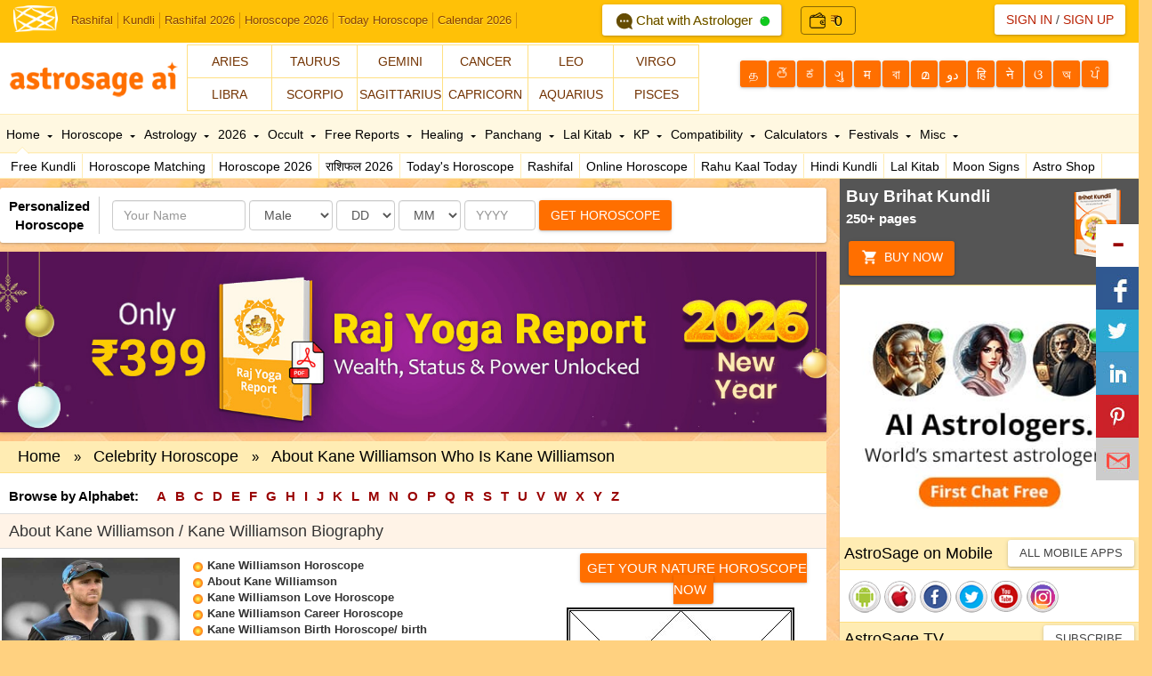

--- FILE ---
content_type: text/html; Charset=utf-8
request_url: http://www.astrosage.com/controls/feed-hi.asp
body_size: 79379
content:
<?xml version="1.0" encoding="UTF-8"?><rss version="2.0"
	xmlns:content="http://purl.org/rss/1.0/modules/content/"
	xmlns:wfw="http://wellformedweb.org/CommentAPI/"
	xmlns:dc="http://purl.org/dc/elements/1.1/"
	xmlns:atom="http://www.w3.org/2005/Atom"
	xmlns:sy="http://purl.org/rss/1.0/modules/syndication/"
	xmlns:slash="http://purl.org/rss/1.0/modules/slash/"
	>

<channel>
	<title>Online Astrological Journal &#8211; AstroSage Magazine</title>
	<atom:link href="https://horoscope.astrosage.com/hindi/feed/" rel="self" type="application/rss+xml" />
	<link>https://horoscope.astrosage.com/hindi/</link>
	<description></description>
	<lastBuildDate>Tue, 20 Jan 2026 09:34:16 +0000</lastBuildDate>
	<language>hi-IN</language>
	<sy:updatePeriod>
	hourly	</sy:updatePeriod>
	<sy:updateFrequency>
	1	</sy:updateFrequency>
	<generator>https://wordpress.org/?v=6.7.4</generator>

<image>
	<url>https://horoscope.astrosage.com/wp-content/uploads/2025/04/cropped-favicon-32x32.png</url>
	<title>Online Astrological Journal &#8211; AstroSage Magazine</title>
	<link>https://horoscope.astrosage.com/hindi/</link>
	<width>32</width>
	<height>32</height>
</image> 
	<item>
		<title>2026 में पूर्णिमा पर लगेगा साल का सबसे बड़ा चंद्र ग्रहण, जानें तिथि, सूतक काल और सावधानियां</title>
		<link>https://horoscope.astrosage.com/hindi/chandra-grahan-2026-date-time-sawdhani/</link>
		
		<dc:creator><![CDATA[दीपिका गोला]]></dc:creator>
		<pubDate>Tue, 20 Jan 2026 18:30:00 +0000</pubDate>
				<category><![CDATA[ज्योतिष समाचार]]></category>
		<category><![CDATA[धर्म]]></category>
		<guid isPermaLink="false">https://horoscope.astrosage.com/?p=115794</guid>

					<description><![CDATA[<a href="https://horoscope.astrosage.com/hindi/chandra-grahan-2026-date-time-sawdhani/" title="2026 में पूर्णिमा पर लगेगा साल का सबसे बड़ा चंद्र ग्रहण, जानें तिथि, सूतक काल और सावधानियां" rel="nofollow"><img width="1280" height="720" src="https://horoscope.astrosage.com/wp-content/uploads/2026/01/Lunar_Eclipse_hi.jpg" class="webfeedsFeaturedVisual wp-post-image" alt="2026 का पहला चंद्र ग्रहण कब?" style="display: block; margin-bottom: 5px; clear:both;max-width: 100%;" link_thumbnail="1" decoding="async" fetchpriority="high" srcset="https://horoscope.astrosage.com/wp-content/uploads/2026/01/Lunar_Eclipse_hi.jpg 1280w, https://horoscope.astrosage.com/wp-content/uploads/2026/01/Lunar_Eclipse_hi-300x169.jpg 300w, https://horoscope.astrosage.com/wp-content/uploads/2026/01/Lunar_Eclipse_hi-1024x576.jpg 1024w, https://horoscope.astrosage.com/wp-content/uploads/2026/01/Lunar_Eclipse_hi-768x432.jpg 768w" sizes="(max-width: 1280px) 100vw, 1280px" /></a><p>चंद्र ग्रहण 2026: वैदिक ज्योतिष में ग्रहण को अशुभ माना जाता है फिर चाहे वह चंद्र ग्रहण हो या सूर्य</p>
<p>The post <a href="https://horoscope.astrosage.com/hindi/chandra-grahan-2026-date-time-sawdhani/">2026 में पूर्णिमा पर लगेगा साल का सबसे बड़ा चंद्र ग्रहण, जानें तिथि, सूतक काल और सावधानियां</a> appeared first on <a href="https://horoscope.astrosage.com/hindi">Online Astrological Journal - AstroSage Magazine</a>.</p>
]]></description>
										<content:encoded><![CDATA[<a href="https://horoscope.astrosage.com/hindi/chandra-grahan-2026-date-time-sawdhani/" title="2026 में पूर्णिमा पर लगेगा साल का सबसे बड़ा चंद्र ग्रहण, जानें तिथि, सूतक काल और सावधानियां" rel="nofollow"><img width="1280" height="720" src="https://horoscope.astrosage.com/wp-content/uploads/2026/01/Lunar_Eclipse_hi.jpg" class="webfeedsFeaturedVisual wp-post-image" alt="2026 का पहला चंद्र ग्रहण कब?" style="display: block; margin-bottom: 5px; clear:both;max-width: 100%;" link_thumbnail="1" decoding="async" srcset="https://horoscope.astrosage.com/wp-content/uploads/2026/01/Lunar_Eclipse_hi.jpg 1280w, https://horoscope.astrosage.com/wp-content/uploads/2026/01/Lunar_Eclipse_hi-300x169.jpg 300w, https://horoscope.astrosage.com/wp-content/uploads/2026/01/Lunar_Eclipse_hi-1024x576.jpg 1024w, https://horoscope.astrosage.com/wp-content/uploads/2026/01/Lunar_Eclipse_hi-768x432.jpg 768w" sizes="(max-width: 1280px) 100vw, 1280px" /></a>
<p><strong>चंद्र ग्रहण 2026: </strong>वैदिक ज्योतिष में ग्रहण को अशुभ माना जाता है फिर चाहे वह चंद्र ग्रहण हो या सूर्य ग्रहण। जब कभी भी ग्रहण लगता है, तब प्रकृति में नकारात्मक ऊर्जा बढ़ने लगती है। साथ ही, पर्यावरण में कई तरह के भी बदलाव देखने को मिलते हैं। आज यहाँ हम वर्ष 2026 में लगने वाले चंद्र ग्रहण की बात करेंगे।</p>



<p>बता दें कि चंद्र ग्रहण को धार्मिक और ज्योतिषीय रूप से महत्वपूर्ण माना गया है क्योंकि प्रत्यक्ष और अप्रत्यक्ष रूप से संसार समेत मानव जीवन को प्रभावित करने का सामर्थ्य रखते हैं। बात करे नए साल अर्थात 2026 की, तो इस साल की शुरुआत में चंद्र ग्रहण और सूर्य ग्रहण दोनों लगने जा रहे हैं। </p>



<figure class="wp-block-image size-large"><a href="https://varta.astrosage.com/talk-to-astrologers?lang=hi&amp;prtnr_id=AMPBN#aichattab "><img decoding="async" width="1024" height="224" src="http://horoscope.astrosage.com/wp-content/uploads/2025/07/fcf-hi-web-banner-1300x284-1-1024x224.jpg" alt="" class="wp-image-111084" srcset="https://horoscope.astrosage.com/wp-content/uploads/2025/07/fcf-hi-web-banner-1300x284-1-1024x224.jpg 1024w, https://horoscope.astrosage.com/wp-content/uploads/2025/07/fcf-hi-web-banner-1300x284-1-300x66.jpg 300w, https://horoscope.astrosage.com/wp-content/uploads/2025/07/fcf-hi-web-banner-1300x284-1-768x168.jpg 768w, https://horoscope.astrosage.com/wp-content/uploads/2025/07/fcf-hi-web-banner-1300x284-1.jpg 1300w" sizes="(max-width: 1024px) 100vw, 1024px" /></a></figure>



<p class="has-text-align-center"><strong>यह भी पढ़ें: </strong><a href="https://www.astrosage.com/2026/rashifal-2026.asp"><strong>राशिफल 2026</strong></a></p>



<p class="has-text-align-center"><a href="https://varta.astrosage.com/talk-to-astrologers?lang=hi"><strong>दुनियाभर के विद्वान ज्योतिषियों से करें कॉल/चैट पर बात </strong></a><strong>और जानें अपने संतान के भविष्य से जुड़ी हर जानकारी</strong></p>



<p>इसी क्रम में, एस्ट्रोसेज एआई अपने पाठकों को ज्योतिष की दुनिया में होने वाली घटनाओं के बारे में अवगत करवाता रहा है। आज यहां हम आपको साल 2026 में पड़ने वाले साल के पहले चंद्र ग्रहण के बारे में विस्तारपूर्वक जानकारी प्रदान करेंगे। साथ ही, इस ब्लॉग में आपको बताएंगे कि वर्ष 2026 का यह चंद्र ग्रहण देश-दुनिया को किस तरह से प्रभावित करेगा, अलग-अलग राशियों पर इसके क्या प्रभाव होगा और किन राशियों पर इसके नकारात्मक असर नज़र आ सकता हैं। इसके साथ ही हम ग्रहण के समय, सूतक काल और हर राशि के लिए खास उपाय भी बताएंगे। आइए अब हम शुरुआत करते हैं इस लेख की और जानते हैं <strong><a href="https://www.astrosage.com/2026/chandra-grahan-2026-dates.asp">चंद्र ग्रहण 2026</a></strong> के बारे में सब कुछ।</p>



<h2 class="wp-block-heading"><strong>कब लगेगा साल 2026 का पहला चंद्र ग्रहण?</strong></h2>



<p>धार्मिक और आध्यात्मिक दृष्टि से भारतीय परंपरा में सूर्य ग्रहण को ऊर्जा-परिवर्तन का समय माना जाता है। अब जब हम नए साल यानी कि वर्ष 2026 में प्रवेश कर गए हैं, तो मार्च के महीने में भारत में एक दुर्लभ और खास खगोलीय घटना होने वाली है। 3 मार्च 2026 को साल का पहला ग्रहण लगने जा रहा है जो बहुत ख़ास होगा। इस दौरान चंद्रमा लाल रंग में नजर आएगा। बता दें कि इस दृश्य को सामान्य रूप से <em>ब्लड मून</em> कहा जाता है। वर्ष 2026 का पहला चंद्र ग्रहण फाल्गुन मास के शुक्ल पक्ष की <a href="https://panchang.astrosage.com/festival/purnima?date=2026&amp;language=hi"><strong>पूर्णिमा तिथि</strong></a> 3 मार्च 2026, मंगलवार को लगेगा और इसका आरंभ दोपहर 03 बजकर 20 मिनट पर होगा जबकि इसकी समाप्ति शाम 06 बजकर 47 मिनट पर होगा। </p>



<p class="has-text-align-center">&nbsp;&nbsp;<a href="https://buy.astrosage.com/service/astrosage-brihat-horoscope?language=hi&amp;prtnr_id=BLART"><strong>बृहत् कुंडली</strong></a><strong> में छिपा है, आपके जीवन का सारा राज, जानें ग्रहों की चाल का पूरा लेखा-जोखा</strong>&nbsp;&nbsp;</p>



<h2 class="wp-block-heading"><strong>क्या भारत में दिखाई देगा चंद्र ग्रहण 2026?</strong></h2>



<p>नए साल अर्थात वर्ष 2026 में कुल दो चंद्र ग्रहण लगेंगे और मार्च 2026 में साल का पहला चंद्र ग्रहण पड़ेगा। लेकिन, अब सबसे बड़ा सवाल उठता है कि यह चंद्र ग्रहण 2026 कहाँ-कहाँ दिखाई देगा और क्या भारत में नज़र आएगा? तो बता दें कि आपको यह पहला चंद्र ग्रहण 2026 भारत में दिखाई देगा। यह देश के विभिन्न राज्यों जैसे बंगाल के उत्तरी पूर्वी क्षेत्र, मिजोरम, नागालैंड, मणिपुर, असम, अरुणाचल प्रदेश आदि पर इस ग्रहण को देखा जा सकता है।&nbsp;</p>



<p>इसके अलावा, ग्रहण 2026 विश्व के पश्चिम एशिया के देश पाकिस्तान, अफगानिस्तान, इराक, ईरान, आदि के अतिरिक्त तक़रीबन संपूर्ण एशिया, न्यूजीलैंड, ऑस्ट्रेलिया, अंटार्कटिका, दक्षिणी व उत्तरी अमेरिका और रूस में दिखाई देगा। चलिए आपको रूबरू करवाते हैं चंद्र ग्रहण 2026 से जुड़ी रोचक बातों से। </p>



<h2 class="wp-block-heading"><strong>क्यों ख़ास है साल का पहला ग्रहण?</strong></h2>



<p>जैसा कि हम जानते हैं कि ग्रहण हमेशा पूर्णिमा और सूर्य ग्रहण <a href="https://panchang.astrosage.com/festival/amavasya?date=2026&amp;language=hi"><strong>अमावस्या</strong></a> तिथि पर लगता है। इसी क्रम में, मार्च 2026 में लगने वाला यह चंद्र ग्रहण फाल्गुन माह की पूर्णिमा तिथि पर लगने जा रहा है। शायद ही आप जानते होंगे कि इस वर्ष फाल्गुन पूर्णिमा दो दिन रहने वाली है क्योंकि इसकी शुरुआत 02 मार्च 2026, सोमवार की शाम 05 बजकर 58 मिनट पर होगी और इसका समापन 03 मार्च 2026, मंगलवार की शाम 05 बजकर 10 मिनट पर होगा। बता दें कि 03 मार्च 2026 को लगने वाला ग्रहण, खग्रास चंद्र ग्रहण होगा।   </p>



<p><strong>AstroSage AI पॉडकास्ट सुनें – यहां आपको मिलेंगे ज्योतिष, जीवन के रहस्य, किस्मत के संकेत और AI द्वारा बताए गए सटीक ज्योतिषीय समाधान। अपनी ज़िंदगी के अहम सवालों के जवाब अब आवाज़ में, आसान भाषा में।</strong></p>



<figure class="wp-block-embed aligncenter is-type-video is-provider-spotify wp-block-embed-spotify wp-embed-aspect-16-9 wp-has-aspect-ratio"><div class="wp-block-embed__wrapper">
<iframe title="Spotify Embed: 2026 मीन राशि 2026: सपना पूरा होगा या टूटेगा?" style="border-radius: 12px" width="624" height="351" frameborder="0" allowfullscreen allow="autoplay; clipboard-write; encrypted-media; fullscreen; picture-in-picture" loading="lazy" src="https://open.spotify.com/embed/show/0RlPtNq0gCMhwdVBp0yPEo/video?utm_source=oembed"></iframe>
</div></figure>



<h2 class="wp-block-heading"><strong>होलिका दहन 2026 पर ग्रहण का साया&nbsp;</strong></h2>



<p>शायद ही आप जानते होंगे कि 03 मार्च 2026 को लगने वाला चंद्र ग्रहण छोटी होली यानी कि होलिका दहन के दिन लगने जा रहा है। ऐसे में, इस ग्रहण का नकारात्मक प्रभाव होलिका दहन के त्योहार को भी प्रभावित कर सकता है। साथ ही, फाल्गुन पूर्णिमा की शुरुआत 02 मार्च 2026 को होगी, लेकिन उदया तिथि के अनुसार होलिका दहन का पर्व 03 मार्च 2026 को ही मनाया जाएगा। हालांकि, इस दिन चंद्र ग्रहण का साया <a href="https://panchang.astrosage.com/festival/holi/holika-dahan?date=2026&amp;language=hi"><strong>होलिका दहन</strong></a> को प्रभावित कर सकता है। होलिका दहन पर सूतक लगेगा या नहीं? इस बारे में हम विस्तार से बात करेंगे।&nbsp;</p>



<h2 class="wp-block-heading"><strong>क्या होता है ग्रहण?</strong></h2>



<p>ग्रहण एक ऐसी खगोलीय घटना होती है जब सूर्य, चंद्रमा और पृथ्वी का संयोजन कुछ इस प्रकार बनता है कि कभी चन्द्रमा, सूर्य और पृथ्वी के बीच आ जाता है, तो कभी पृथ्वी, सूर्य और चंद्रमा के बीच आ जाती है। इसी दुर्लभ संयोग को ग्रहण के नाम से जाना जाता है। बता दें कि ग्रहण का धार्मिक, ज्योतिषीय और वैज्ञानिक रूप से अत्यधिक महत्व होता है। हालांकि, ग्रहण दो प्रकार के होते हैं: चंद्र ग्रहण और सूर्य ग्रहण। आइए अब आगे बढ़ते हैं और आपको अवगत करवाते हैं क्या होता है चंद्र ग्रहण और इसके कितने प्रकार होते हैं?</p>



<p class="has-text-align-center"><strong>नए वर्ष की भविष्यवाणी प्राप्त करें </strong><a href="https://buy.astrosage.com/service/personalized-horoscope-2020?language=hi"><strong>वार्षिक कुंडली 2026</strong></a><strong> से&nbsp;</strong></p>



<h2 class="wp-block-heading"><strong>कब लगता है चंद्र ग्रहण?</strong></h2>



<p>ग्रहण को वैज्ञानिक दृष्टि से देखें, तो यह उस समय घटित होता है जब <a href="https://www.astrosage.com/hindi/planet/sun/"><strong>सूर्य</strong></a><strong> </strong>और <a href="https://astrosage.com/hindi/planet/moon/"><strong>चंद्रमा</strong></a><strong> </strong>के बीच पृथ्वी आ जाती है और उस समय पृथ्वी की छाया चंद्रमा पर पड़ती है। ऐसे में, सूर्य का प्रकाश सीधे चंद्रमा तक नहीं पहुँच पाता है और इसी घटना को चंद्र ग्रहण कहा जाता है। यह एक दुर्लभ और बेहद खूबसूरत खगोलीय घटना है जिसे देखना अपने आप में एक अद्भुत अनुभव होता है। ज्योतिषीय दृष्टिकोण से इसकी गहराई में जाने से पहले, आइए सबसे पहले इस अद्भुत घटना के असली स्वरूप को समझते हैं। बता दें कि चंद्र ग्रहण तीन प्रकार के होते हैं जिनके बारे में हम नीचे चर्चा करेंगे। </p>



<h2 class="wp-block-heading"><strong>चंद्र ग्रहण 2026 के प्रकार</strong></h2>



<p>ग्रहण सामान्य रूप से तीन प्रकार के होते हैं, पहला पूर्ण चंद्र ग्रहण, दूसरा आंशिक चंद्र ग्रहण और तीसरा उपछाया चंद्रग्रहण। इनकी पहचान पृथ्वी की छाया के हिस्सों अम्ब्रा (गहरी छाया) और पेनम्ब्रा (हल्की छाया) में चंद्रमा के प्रवेश के आधार पर की जाती है।</p>



<h3 class="wp-block-heading"><strong>पूर्ण चंद्र ग्रहण</strong>&nbsp;</h3>



<p>जब पूर्ण चंद्रमा पृथ्वी की सबसे गहरी छाया अम्ब्रा के भीतर से गुजरता है, तो इसे पूर्ण चंद्र ग्रहण कहा जाता है। इस ग्रहण के दौरान चंद्रमा का रंग हल्का लाल या तांबे जैसा नज़र आता है और इसे ही ब्लड मून या रक्त चंद्र के नाम से जाना जाता है।</p>



<h3 class="wp-block-heading"><strong>आंशिक चंद्र ग्रहण</strong></h3>



<p>आंशिक ग्रहण वह अवस्था होती है जब चंद्रमा का केवल एक हिस्सा ही उम्ब्रा यानी कि गहरी छाया से गुजरता है, जबकि शेष हिस्सा पेनुम्ब्रा या हल्की छाया में रहता है। इस कारण  ही चंद्रमा का एक हिस्सा गहरा और एक हिस्सा हल्का सा दिखाई देता है । </p>



<h3 class="wp-block-heading"><strong>उपछाया चंद्र ग्रहण</strong></h3>



<p>चंद्र ग्रहण के दो प्रकार जानने के बाद तीसरा और अंतिम उपच्छाया चंद्र ग्रहण होता है। इसके अंतर्गत चंद्रमा केवल पेनुम्ब्रा या धरती की हल्की बाहरी छाया से होकर गुजरता है। आसमान में चंद्रमा पर हल्का सा अंधेरा या फीकापन नज़र आता है जिसे सामान्य आंखों से देखना थोड़ा मुश्किल होता है, लेकिन गौर से देखने पर महसूस किया जा सकता है।</p>



<p>चलिए अब नज़र डालते हैं हैं सूतक क्या होता है, के बारे में।&nbsp;&nbsp;</p>



<p class="has-text-align-center"><strong>रत्न, रुद्राक्ष और अन्य ज्योतिषीय उत्पादों की खरीद के लिए क्लिक करें: </strong><a href="https://astrosage.shop/"><strong>एस्ट्रोसेज एआई शॉप</strong></a><strong>&nbsp;</strong></p>



<h2 class="wp-block-heading"><strong>क्या होता है सूतक काल?</strong></h2>



<p>जब भी सूर्य ग्रहण या चंद्र ग्रहण की बात होती है, तो स्वभाविक रूप से हमारे मन में सूतक काल का विचार आता है। सूतक केवल एक परंपरा मात्र नहीं है, बल्कि प्राचीन भारतीय ज्ञान, ज्योतिष और आध्यात्मिक मान्यताओं में इसे एक विशेष और महत्वपूर्ण समय माना गया है। यह वह अवधि होती है जब प्रकृति की सूक्ष्म ऊर्जा-तरंगों में परिवर्तन होते हैं जिनका प्रभाव मनुष्य के मानसिक, शारीरिक और आध्यात्मिक स्तर पर अनुभव किया जा सकता है।</p>



<h2 class="wp-block-heading"><strong>सूतक काल का धार्मिक महत्व</strong></h2>



<p>सनातन धर्म में सूतक काल को विशेष महत्व दिया जाता है। धार्मिक मान्यताओं के अनुसार, सूतक काल वह अवधि होती है जो चंद्र ग्रहण शुरू होने से लगभग 9 घंटे पहले आरंभ हो जाती है और ग्रहण की समाप्ति के साथ ही समाप्त हो जाती है।&nbsp;</p>



<p>बता दें कि सूतक काल को अशुभ माना जाता है इसलिए इस दौरान किसी भी प्रकार के शुभ या मांगलिक कार्य नहीं किए जाते है। धार्मिक मान्यताओं के अनुसार, इस समय देवी-देवताओं की प्रतिमाओं को स्पर्श करना, मंदिर जाना, तथा विवाह या मुंडन जैसे मांगलिक संस्कार करना वर्जित होता है।&nbsp;</p>



<p class="has-text-align-center"><a href="https://hindi.astrosage.com/free/hindi-kundli.asp"><strong>फ्री ऑनलाइन जन्म कुंडली सॉफ्टवेयर</strong></a><strong> से जानें अपनी कुंडली का पूरा लेखा-जोखा</strong></p>



<h2 class="wp-block-heading"><strong>क्या सूतक काल मान्य होगा?</strong></h2>



<p>जैसे कि हमने आपको ऊपर बताया है कि मार्च 2026 में लगने वाला साल का पहला चंद्र ग्रहण भारत में दिखाई देगा इसलिए सूतक काल भी मान्य होगा। चंद्र ग्रहण 2026 के शुरू होने से 9 घंटे पूर्व सूतक लग जाएगा। इस दौरान वातावरण में नकारात्मक ऊर्जा व्याप्त होती है इसलिए इस अवधि में शुभ कार्य करने से बचें।&nbsp;</p>



<h2 class="wp-block-heading"><strong>सूतक काल के दौरान क्या करें और क्या न करें?</strong></h2>



<p>&nbsp;<strong>क्या न करें?</strong></p>



<ul class="wp-block-list">
<li>सूतक में किसी भी प्रकार का मांगलिक या शुभ कार्य करने से बचें।&nbsp;</li>



<li>विवाह, गृह प्रवेश या नए कार्य आदि की शुरुआत न करें।&nbsp;</li>



<li>सूतक काल में भोजन पकाने या आवश्यक न होने पर बाहर जाने से परहेज़ करें।&nbsp;</li>
</ul>



<h3 class="wp-block-heading"><strong>क्या करें?</strong></h3>



<ul class="wp-block-list">
<li>ग्रहण शुरू होने से पूर्व स्नान करें।&nbsp;</li>



<li>ग्रहण काल के दौरान ध्यान, स्तोत्र-पाठ, हवन और मंत्र&nbsp; जाप जैसे धार्मिक कार्य करें।&nbsp;</li>



<li>ग्रहण की समाप्ति होने के पश्चात फिर से स्नान करें जिससे आपका तन-मन शुद्ध हो सकें।&nbsp;</li>



<li>इस समय दान-पुण्य करना भी शुभ माना जाता है।&nbsp;</li>
</ul>



<p>आइए अब जान लेते हैं ग्रहण के दौरान आपको किन सावधानियों का पालन करना होगा। </p>



<p class="has-text-align-center"><strong>पाएं अपनी कुंडली आधारित सटीक </strong><a href="https://buy.astrosage.com/service/shani-report?language=hi&amp;prtnr_id=BLART"><strong>शनि रिपोर्ट</strong></a></p>



<h2 class="wp-block-heading"><strong>ग्रहण 2026 के दौरान न करें ये काम </strong></h2>



<ul class="wp-block-list">
<li>ग्रहण के दौरान धार्मिक स्थल जैसे मंदिर में प्रवेश न करें और न ही भगवान की मूर्तियों को स्पर्श करें। </li>



<li>ग्रहण के समय भोजन करने से बचें, विशेष रूप से पकाई हुई चीजें को खाने से परहेज़ करें।</li>



<li>इस अवधि में शारीरिक संबंध बनाने से बचें।</li>



<li>ग्रहण में न तो आप तेल मालिश करें और न ही बाल या नाखून काटें। </li>



<li>चंद्र ग्रहण के दौरान यात्रा तब ही करें, अगर वह जरूरी हो।&nbsp;</li>



<li>ग्रहण काल में बच्चे, वृद्ध और रोगी भोजन कर सकते हैं या फिर दवाई ले सकते हैं।&nbsp;</li>
</ul>



<h2 class="wp-block-heading"><strong>चंद्र ग्रहण के दौरान अवश्य करें ये काम&nbsp;</strong></h2>



<ul class="wp-block-list">
<li>ग्रहण 2026 के दौरान मंत्र जाप और ध्यान करें। </li>



<li>इस अवधि में अपनी क्षमता के अनुसार दान करें।&nbsp;</li>



<li>ग्रहण कल में श्राद्ध और यज्ञ करें।</li>



<li>ग्रहण की अवधि में मंत्र जाप करना बहुत कल्याणकारी माना जाता है। </li>



<li>परिवार का कोई सदस्य काफ़ी बीमार होने की स्थिति में उसके लिए महामृत्युंजय मंत्र का जाप करें। साथ ही, संकल्प करके दान करें।&nbsp;&nbsp;</li>
</ul>



<p>चंद्र या सूर्य ग्रहण दोनों में ही गर्भवती महिलाओं को विशेष सावधानी बरतने की सलाह दी जाती है क्योंकि इनका अशुभ प्रभाव माँ और गर्भ में पल रहे बच्चे को नुकसान पहुंचा सकता है। आइए जानते हैं किन सावधानियों का गर्भवती महिलाओं को पालन करना चाहिए।&nbsp;</p>



<h2 class="wp-block-heading"><strong>गर्भवती महिलाएं ग्रहण 2026 के दौरान बरतें ये सावधानियां </strong></h2>



<ul class="wp-block-list">
<li>गर्भवती महिलाएं चंद्र ग्रहण 2026 के समय कटाई, सिलाई या बुनाई करने से बचें।&nbsp;</li>



<li>ग्रहण काल में गर्भवती स्त्रियों को सोने से बचना चाहिए।</li>



<li>गर्भवती महिलाएं ग्रहण के समय घर के अंदर ही रहें जिससे चंद्र ग्रहण की हानिकारक किरणों आपको और संतान को हानि न पहुंचा सकें।&nbsp;</li>



<li>ग्रहण के दौरान गर्भवती महिलाएं को धारदार वस्तुओं जैसे कैंची, चाकू, सुई आदि का प्रयोग नहीं करना चाहिए।&nbsp;</li>
</ul>



<p class="has-text-align-center"><a href="https://hindi.astrosage.com/free/kaalsarp-yog.asp"><strong>कालसर्प दोष रिपोर्ट – काल सर्प योग कैलकुलेटर</strong></a></p>



<h2 class="wp-block-heading"><strong>चंद्र ग्रहण 2026 के दौरान करें ये उपाय&nbsp;</strong></h2>



<ul class="wp-block-list">
<li>चंद्र ग्रहण 2026 के दौरान “गायत्री मंत्र, गुरु मंत्र या फिर “ॐ नमः शिवाय” मंत्र का जाप करें। पौराणिक मान्यताओं के अनुसार, ग्रहण काल में मंत्र जाप करना फलदायी माना जाता है।&nbsp;</li>



<li>चंद्र ग्रहण 2026 में भगवान का ध्यान और प्रार्थना करें। इस समय मंदिर के कपाट बंद होते हैं इसलिए किसी साफ स्थान पर बैठकर भगवान का स्मरण करें।&nbsp;</li>



<li>ग्रहण काल में ध्यान करना, जाप करना या मौन रहना बहुत शुभ होता है।</li>



<li>चंद्र ग्रहण 2026 की अवधि में आर रामायण या भागवत कथा सुनें या पाठ करें। इस उपाय को करने से आपको मानसिक शांति की प्राप्ति होगी। साथ ही, आपको भगवान का आशीर्वाद मिलता है।&nbsp;</li>



<li>ग्रहण काल के दौरान आप विष्णु सहस्रनाम या हनुमान चालीसा का पाठ करें। ऐसा करने से मन को शांति मिलती है और जीवन से नकारात्मक प्रभाव कम होता है।&nbsp;</li>
</ul>



<p class="has-text-align-center"><strong>सभी ज्योतिषीय समाधानों के लिए क्लिक करें:</strong><a href="https://buy.astrosage.com/?language=hi&amp;prtnr_id=ASART"><strong> </strong></a><a href="https://buy.astrosage.com/?language=hi&amp;prtnr_id=BLART"><strong>एस्ट्रोसेज एआई ऑनलाइन शॉपिंग स्टोर</strong></a></p>



<p class="has-text-align-center"><strong>इसी आशा के साथ कि, आपको यह लेख भी पसंद आया होगा एस्ट्रोसेज के साथ बने रहने के लिए हम आपका बहुत-बहुत धन्यवाद करते हैं।</strong></p>



<h3 class="wp-block-heading"><strong>अक्सर पूछे जाने वाले प्रश्न</strong></h3>



<div class="schema-faq wp-block-yoast-faq-block"><div class="schema-faq-section" id="faq-question-1768892915302"><strong class="schema-faq-question">1. <strong>साल 2026 का पहला चंद्र ग्रहण कब लगेगा?</strong></strong> <p class="schema-faq-answer">वर्ष 2026 का पहला चंद्र ग्रहण 03 मार्च 2026 को लगने जा रहा है। </p> </div> <div class="schema-faq-section" id="faq-question-1768892923956"><strong class="schema-faq-question">2. <strong>क्या 2026 में होलिका दहन और चंद्र ग्रहण एक ही दिन पड़ेंगे?</strong></strong> <p class="schema-faq-answer">हाँ, वर्ष 2026 में होलिका दहन पर ही चंद्र ग्रहण लगने जा रहे हैं। </p> </div> <div class="schema-faq-section" id="faq-question-1768892932497"><strong class="schema-faq-question">3. <strong>नए साल 2026 में कितने चंद्र ग्रहण लगेंगे?</strong></strong> <p class="schema-faq-answer">साल 2026 में कुल 2 चंद्र ग्रहण लगेंगे। </p> </div> </div>
<p>The post <a href="https://horoscope.astrosage.com/hindi/chandra-grahan-2026-date-time-sawdhani/">2026 में पूर्णिमा पर लगेगा साल का सबसे बड़ा चंद्र ग्रहण, जानें तिथि, सूतक काल और सावधानियां</a> appeared first on <a href="https://horoscope.astrosage.com/hindi">Online Astrological Journal - AstroSage Magazine</a>.</p>
]]></content:encoded>
					
		
		
			</item>
		<item>
		<title>टैरो मासिक राशिफल 2026: फरवरी का महीना किन राशियों के लिए रहेगा शुभ?</title>
		<link>https://horoscope.astrosage.com/hindi/tarot-masik-rashifal-2026-february/</link>
		
		<dc:creator><![CDATA[दीपिका गोला]]></dc:creator>
		<pubDate>Mon, 19 Jan 2026 18:30:00 +0000</pubDate>
				<category><![CDATA[ज्योतिष समाचार]]></category>
		<category><![CDATA[राशिफल]]></category>
		<guid isPermaLink="false">https://horoscope.astrosage.com/?p=115759</guid>

					<description><![CDATA[<a href="https://horoscope.astrosage.com/hindi/tarot-masik-rashifal-2026-february/" title="टैरो मासिक राशिफल 2026: फरवरी का महीना किन राशियों के लिए रहेगा शुभ?" rel="nofollow"><img width="1280" height="720" src="https://horoscope.astrosage.com/wp-content/uploads/2026/01/tarot_monthly_hi-3.jpg" class="webfeedsFeaturedVisual wp-post-image" alt="टैरो मासिक राशिफल 2026: फरवरी" style="display: block; margin-bottom: 5px; clear:both;max-width: 100%;" link_thumbnail="1" decoding="async" loading="lazy" srcset="https://horoscope.astrosage.com/wp-content/uploads/2026/01/tarot_monthly_hi-3.jpg 1280w, https://horoscope.astrosage.com/wp-content/uploads/2026/01/tarot_monthly_hi-3-300x169.jpg 300w, https://horoscope.astrosage.com/wp-content/uploads/2026/01/tarot_monthly_hi-3-1024x576.jpg 1024w, https://horoscope.astrosage.com/wp-content/uploads/2026/01/tarot_monthly_hi-3-768x432.jpg 768w" sizes="auto, (max-width: 1280px) 100vw, 1280px" /></a><p>टैरो मासिक राशिफल फरवरी 2026: दुनियाभर के कई लोकप्रिय टैरो रीडर्स और ज्योतिषियों का मानना है कि टैरो व्यक्ति की</p>
<p>The post <a href="https://horoscope.astrosage.com/hindi/tarot-masik-rashifal-2026-february/">टैरो मासिक राशिफल 2026: फरवरी का महीना किन राशियों के लिए रहेगा शुभ?</a> appeared first on <a href="https://horoscope.astrosage.com/hindi">Online Astrological Journal - AstroSage Magazine</a>.</p>
]]></description>
										<content:encoded><![CDATA[<a href="https://horoscope.astrosage.com/hindi/tarot-masik-rashifal-2026-february/" title="टैरो मासिक राशिफल 2026: फरवरी का महीना किन राशियों के लिए रहेगा शुभ?" rel="nofollow"><img width="1280" height="720" src="https://horoscope.astrosage.com/wp-content/uploads/2026/01/tarot_monthly_hi-3.jpg" class="webfeedsFeaturedVisual wp-post-image" alt="टैरो मासिक राशिफल 2026: फरवरी" style="display: block; margin-bottom: 5px; clear:both;max-width: 100%;" link_thumbnail="1" decoding="async" loading="lazy" srcset="https://horoscope.astrosage.com/wp-content/uploads/2026/01/tarot_monthly_hi-3.jpg 1280w, https://horoscope.astrosage.com/wp-content/uploads/2026/01/tarot_monthly_hi-3-300x169.jpg 300w, https://horoscope.astrosage.com/wp-content/uploads/2026/01/tarot_monthly_hi-3-1024x576.jpg 1024w, https://horoscope.astrosage.com/wp-content/uploads/2026/01/tarot_monthly_hi-3-768x432.jpg 768w" sizes="auto, (max-width: 1280px) 100vw, 1280px" /></a>
<p><strong>टैरो मासिक राशिफल फरवरी 2026: </strong>दुनियाभर के कई लोकप्रिय टैरो रीडर्स और ज्योतिषियों का मानना है कि टैरो व्यक्ति की जिंदगी में भविष्यवाणी करने का ही काम नहीं करता बल्कि यह मनुष्य का मार्गदर्शन भी करता है। कहते हैं कि टैरो कार्ड अपनी देखभाल करने और खुद के बारे में जानने का एक ज़रिया है।</p>



<figure class="wp-block-image size-large"><a href="https://varta.astrosage.com/talk-to-astrologers?lang=hi&amp;prtnr_id=AMPBN#aichattab "><img loading="lazy" decoding="async" width="1024" height="224" src="http://horoscope.astrosage.com/wp-content/uploads/2025/07/fcf-hi-web-banner-1300x284-1-1024x224.jpg" alt="" class="wp-image-111084" srcset="https://horoscope.astrosage.com/wp-content/uploads/2025/07/fcf-hi-web-banner-1300x284-1-1024x224.jpg 1024w, https://horoscope.astrosage.com/wp-content/uploads/2025/07/fcf-hi-web-banner-1300x284-1-300x66.jpg 300w, https://horoscope.astrosage.com/wp-content/uploads/2025/07/fcf-hi-web-banner-1300x284-1-768x168.jpg 768w, https://horoscope.astrosage.com/wp-content/uploads/2025/07/fcf-hi-web-banner-1300x284-1.jpg 1300w" sizes="auto, (max-width: 1024px) 100vw, 1024px" /></a></figure>



<p>टैरो इस बात पर ध्यान देता है कि आप कहां थे, अभी आप कहां हैं या किस स्थिति में हैं और आने वाले कल में आपके साथ क्&#x200d;या हो सकता है। यह आपको ऊर्जा से भरपूर माहौल में प्रवेश करने का मौका देता है और अपने भविष्&#x200d;य के लिए सही विकल्प चुनने में मदद करता है। जिस तरह एक भरोसेमंद काउंसलर आपको अपने अंदर झांकना सिखाता है, उसी तरह टैरो आपको अपनी आत्&#x200d;मा से बात करने का मौका देता है।</p>



<p>आपको लग रहा है कि जैसे जिंदगी के मार्ग पर आप भटक गए हैं और आपको दिशा या सहायता की ज़रूरत है। पहले आप टैरो का मजाक उड़ाते थे लेकिन अब आप इसकी सटीकता से प्रभावित हो गए हैं या फिर आप एक ज्योतिषी हैं जिसे मार्गदर्शन या दिशा की ज़रूरत है। या फिर आप अपना समय बिताने के लिए कोई नया शौक ढूंढ रहे हैं। इन कारणों से या अन्&#x200d;य किसी वजह से टैरो में लोगों की दिलचस्पी काफी बढ़ गई है। टैरो डेक में 78 कार्ड्स की मदद से भविष्य के बारे में जाना जा सकता है। इन कार्ड्स की मदद से आपको अपने जीवन में मार्गदर्शन मिल सकता है।</p>



<p>टैरो की उत्पति 15वीं शताब्&#x200d;दी में इटली में हुई थी। शुरुआत में टैरो को सिर्फ मनोरंजन के रूप में देखा जाता था और इससे आध्&#x200d;यात्मिक मार्गदर्शन लेने का महत्&#x200d;व कम था। हालांकि, टैरो कार्ड का वास्तविक उपयोग 16वीं सदी में यूरोप के कुछ लोगों द्वारा किया गया जब उन्होंने जाना और समझा कि कैसे 78 कार्ड्स की मदद से भविष्य के बारे में जाना जा सकता है, उसी समय से इसका महत्व कई गुना बढ़ गया।</p>



<p>टैरो एक ऐसा ज़रिया है जिसकी मदद से मानसिक और आध्यात्मिक प्रगति को प्राप्&#x200d;त किया जा सकता है। आप कुछ स्&#x200d;तर पर अध्&#x200d;यात्&#x200d;म से, थोड़ा अपनी अंतरात्मा से और थोड़ा अपने अंतर्ज्ञान और आत्म-सुधार लाने से एवं बाहरी दुनिया से जुड़ें।</p>



<p>तो आइए अब इस मासिक राशिफल की शुरुआत करते हैं और जानते हैं कि फरवरी 2026 का यह महीना राशि चक्र की सभी 12 राशियों के लिए किस तरह के परिणाम लेकर आएगा?</p>



<p><strong>यह भी पढ़ें: </strong><a href="https://www.astrosage.com/2026/rashifal-2026.asp"><strong>राशिफल 2026</strong></a></p>



<p class="has-text-align-center"><a href="https://varta.astrosage.com/talk-to-astrologers?lang=hi"><strong>दुनियाभर के विद्वान टैरो रीडर्स से करें कॉल/चैट पर बात</strong></a><strong> और जानें करियर संबंधित सारी जानकारी</strong></p>



<h2 class="wp-block-heading"><strong>टैरो मासिक राशिफल: राशि अनुसार राशिफल</strong></h2>



<h3 class="wp-block-heading"><strong>मेष राशि</strong></h3>



<p><strong>प्रेम जीवन: </strong>जस्टिस<strong>&nbsp;</strong></p>



<p><strong>आर्थिक जीवन: </strong>द चेरियट</p>



<p><strong>करियर: </strong>टू ऑफ वैंड्स&nbsp;</p>



<p><strong>स्वास्थ्य: </strong>फाइव ऑफ स्वॉर्ड्स</p>



<p><a href="https://www.astrosage.com/rashifal/mesh-rashifal.asp"><strong>मेष राशि</strong></a> वालों को प्रेम जीवन में जस्टिस कार्ड प्राप्त हुआ है जो दर्शा रहा है कि इन जातकों पर पार्टनर द्वारा नज़र रखी जा रही है। संभव है कि आप रिश्ते के शुरुआती दौर में हों और आपका जीवनसाथी आपको आपके व्यवहार से समझने की कोशिश कर रहा होगा। अगर आपका पार्टनर आपसे कुछ सवाल-जवाब करता है, तो आप नाराज़ न हो, बल्कि उनका ईमानदारी से जवाब दें। आपके साथी के लिए रिश्ते में ईमानदारी बहुत मायने रखती होगी और यह वह चीज़ होगी जो आपसे रिश्ते में चाहते होंगे। यदि आप दोनों के रिश्ते का कोई भविष्य नहीं हुआ है, तो वह आपको भ्रम में रखने के बजाय साफ़-साफ बता देंगे।&nbsp;</p>



<p>आर्थिक जीवन की बात करें तो, द चेरियट का आना आपके लिए शुभ कहा जाएगा जो धन से जुड़ी समस्याओं से बाहर आने की तरफ संकेत कर रहा है। जिन आर्थिक समस्याओं का समाधान आपको नहीं मिल रहा था, अब आप उनको दूर कर सकेंगे। साथ ही, इस कार्ड का आना वाहन खरीदने या फिर यात्रा के लिए टिकट, छुट्टियों के लिए कोई भुगतान करने की तरफ भी इशारा कर रहा है।&nbsp;</p>



<p>करियर के क्षेत्र में टू ऑफ वैंड्स का आना आपके जीवन में बड़े बदलाव की तरफ इशारा करता है। इस समय को भविष्य को सही दिशा देने, अपनी सोच का दायरा बढ़ाने या विदेश से जुड़े अवसरों को तलाशने के लिए अनुकूल कहा जाएगा। यह अवधि योजना बनाकर उन्हें लागू करने के लिए श्रेष्ठ रहेगी, फिर चाहे वह बिज़नेस का विस्तार हो या नौकरी के लिए विदेश जाने से जुड़ा हो। इस तरह का बदलाव आपके करियर को नई दिशा दे सकता है, लेकिन इसके लिए आपको साहस के साथ-साथ सकारात्मक दृष्टिकोण अपनाने की भी आवश्यकता होगी।&nbsp;</p>



<p>स्वास्थ्य में आपको फाइव ऑफ स्वॉर्ड्स प्राप्त हुआ है जो मतभेद, तनाव या अहंकार की वजह से किसी को नज़रअंदाज़ करने को दर्शाता है। सामान्य शब्दों में कहें, तो इस दौरान आपको तनाव से जुड़ी समस्या, डॉक्टर के साथ सही बातचीत की कमी या कोई बड़ी सफलता मिलने के बाद गलत आदतों में पड़ना और उससे वापस&nbsp; सही रास्ते पर आने की तरफ भी संकेत करता है। अगर आप स्वस्थ रहना चाहते हैं, तो&nbsp; कार्यों में मिलने वाले परिणाम स्वीकार करने होंगे, हालातों के साथ समझौता करना होगा या बुरी आदतों को छोड़ना होगा।&nbsp;</p>



<p><strong>शुभ रंग: सिंदूरी लाल</strong></p>



<p><strong>AstroSage AI पॉडकास्ट सुनें – यहां आपको मिलेंगे ज्योतिष, जीवन के रहस्य, किस्मत के संकेत और AI द्वारा बताए गए सटीक ज्योतिषीय समाधान। अपनी ज़िंदगी के अहम सवालों के जवाब अब आवाज़ में, आसान भाषा में।</strong></p>



<p><strong>अभी सुनें:</strong></p>



<figure class="wp-block-embed is-type-video is-provider-spotify wp-block-embed-spotify wp-embed-aspect-16-9 wp-has-aspect-ratio"><div class="wp-block-embed__wrapper">
<iframe title="Spotify Embed: 2026 मीन राशि 2026: सपना पूरा होगा या टूटेगा?" style="border-radius: 12px" width="624" height="351" frameborder="0" allowfullscreen allow="autoplay; clipboard-write; encrypted-media; fullscreen; picture-in-picture" loading="lazy" src="https://open.spotify.com/embed/show/0RlPtNq0gCMhwdVBp0yPEo/video?utm_source=oembed"></iframe>
</div></figure>



<h3 class="wp-block-heading"><strong>वृषभ राशि</strong></h3>



<p><strong>प्रेम जीवन: </strong>एट ऑफ पेंटाकल्स<strong>&nbsp;</strong></p>



<p><strong>आर्थिक जीवन: </strong>द लवर्स<strong>&nbsp;</strong></p>



<p><strong>करियर: </strong>नाइन ऑफ पेंटाकल्स</p>



<p><strong>स्वास्थ्य: </strong>द हैरोफ़न्ट</p>



<p>बात करें <a href="https://www.astrosage.com/rashifal/vrishabha-rashifal.asp"><strong>वृषभ राशि</strong></a> वालों के प्रेम जीवन की, तो एट ऑफ पेंटाकल्स का आना संकेत करता है कि इस महीने आपका सारा ध्यान काम पर होगा क्योंकि आप अपने परिवार और साथी को अच्छा जीवन देना चाहते होंगे। लेकिन आपको समझना होगा कि भले ही आपके इरादे नेक हैं, फिर भी आपको जीवनसाथी के सामने अपनी भावनाओं का इज़हार करने के साथ-साथ उनका हर कदम पर साथ देना होगा। `</p>



<p>आर्थिक जीवन में द लवर्स का आना बताता है कि धन से जुड़े फैसले आपके रिश्ते को किस तरह से प्रभावित करेंगे। सरल शब्दों में कहें, तो यह कार्ड रिश्ते और आर्थिक स्थिति के बीच गहरे संबंध का प्रतिनिधित्व करता है। अगर आप पैसों से जुड़ा कोई बड़ा फैसला लेना चाहते हैं, तो आप अपने रिश्तों को ध्यान में रखकर लें। यह आपको जीवन के प्रति संतुलन दृष्टिकोण अपनाने के लिए प्रेरित करेगा जो आपके निजी और आर्थिक जीवन के लिए फलदायी साबित होगा।</p>



<p>करियर के संबंध में नाइन ऑफ पेंटाकल्स का आना सफलता, विलासिता, आर्थिक मज़बूती और कार्यों में की गई कड़ी मेहनत का प्रतिनिधित्व करता है। इन जातकों को कार्यों में कड़ी मेहनत करने के बाद धन-समृद्धि और संतुष्टि की प्राप्ति होगी। यह अवधि कला से जुड़े लोगों के लिए अनुकूल रहेगी। साथ ही, फरवरी 2026 में आपको सिर्फ़ काम करने के बजाय खाली समय का आनंद लेने की सलाह दी जाती है।&nbsp;</p>



<p>स्वास्थ्य के संबंध में द हैरोफ़न्ट का आना हीलिंग, संयमित दिनचर्या और अच्छे डॉक्टरों से सलाह लेने के लिए कहता है। यह कार्ड आपको जीवन में अनुशासन, नियमों का पालन और सही तौर-तरीकों से जीवन जीने के लिए प्रोत्साहित करेगा। साथ ही, आपको स्वस्थ होने के लिए पारंपरिक उपचार लेने के लिए कह रहा है।&nbsp;</p>



<p><strong>शुभ रंग: हल्का पीला</strong></p>



<p class="has-text-align-center">&nbsp;&nbsp;<a href="https://buy.astrosage.com/service/astrosage-brihat-horoscope?language=hi&amp;prtnr_id=BLART"><strong>बृहत् कुंडली</strong></a><strong> </strong><strong>में छिपा है, आपके जीवन का सारा राज, जानें ग्रहों की चाल का पूरा</strong> <strong>लेखा-जोखा</strong></p>



<h3 class="wp-block-heading"><strong>मिथुन राशि</strong></h3>



<p><strong>प्रेम जीवन: </strong>सेवेन ऑफ पेंटाकल्स</p>



<p><strong>आर्थिक जीवन: </strong>एट ऑफ वैंड्स</p>



<p><strong>करियर: </strong>क्वीन ऑफ कप्स</p>



<p><strong>स्वास्थ्य: </strong>नाइट ऑफ वैंड्स</p>



<p><a href="https://www.astrosage.com/rashifal/mithun-rashifal.asp"><strong>मिथुन राशि</strong></a> वालों के प्रेम जीवन में सेवेन ऑफ पेंटाकल्स का आना दर्शा रहा है कि रिश्ते में प्रेम, धैर्य और लगातार किए जा रहे प्रयास एक लॉन्ग टर्म रिलेशनशिप के लिए सफलता की कुंजी होगी। यदि आप और आपका साथी अपने रिश्ते पर लगातार मेहनत कर रहे हैं, तो अब आपको सकारात्मक परिणाम मिलने लगेंगे। यह एक ऐसे कपल की तरफ इशारा करता है जिनके आर्थिक लक्ष्य एक समान होंगे जैसे नया घर खरीदना या फिर शादी में पैसा लगाना। ऐसे में, अब आप जल्द ही अपने लक्ष्य को पूरा कर लेंगे। वहीं, इस राशि की विवाहित महिलाओं के माँ बनने के योग हैं।&nbsp;</p>



<p>बात करें आर्थिक जीवन की, तो एट ऑफ पेंटाकल्स का आना आर्थिक जीवन में तेज़ी को दर्शाता है। फरवरी के महीने में धन का प्रवाह ज्यादा रह सकता है यानी कि आपकी कमाई भी होगी और खर्च भी। हालांकि, यह कार्ड आपको जल्दबाज़ी में धन से जुड़े फैसले लेने से बचने की सलाह देता है। जोखिम भरे निवेश या अनावश्यक खर्च से बचें। भले ही आपको लगे कि पैसा हाथ में टिक नहीं रहा, लेकिन फिर भी धैर्य बनाए रखना ज़रूरी होगा।</p>



<p>बात करें करियर की, तो क्वीन ऑफ कप्स का आना आपको मौजूदा नौकरी के बारे में सोच-विचार करने के लिए कह रहा है, जिससे आप अपनी भावनात्मक और धन से जुड़ी इच्छाओं को पूरा कर सकें। यह कार्ड भविष्यवाणी कर रहा है कि रचनात्मक क्षेत्र में करियर बनाना आपके लिए शानदार रहेगा या फिर नर्सिंग, काउंसलिंग और हीलिंग से जुड़े क्षेत्र आपके लिए अच्छे रहेंगे। पेशेवर जीवन में कोई अनुभवी महिला करियर में सफलता पाने में आपकी सहायता करेगी।&nbsp;</p>



<p>स्वास्थ्य को देखें, तो नाइट ऑफ वैंड्स ऊर्जा, उत्साह और सक्रियता का प्रतिनिधित्व करता है। इस महीने आपका झुकाव अचानक से नई फिटनेस रूटीन या अच्छी आदतें अपनाने में हो सकता है। लेकिन आपको अपने उग्र स्वभाव की वजह से जल्दबाजी, लापरवाही और अत्यधिक मेहनत करने से बचना होगा, अन्यथा आपको थकावट होने या चोट लगने की आशंका है। साथ ही, आपको जीवन में संतुलन बनाए रखना होगा।&nbsp;</p>



<p><strong>शुभ रंग: पेस्टल ग्रीन</strong><strong>&nbsp;</strong></p>



<h3 class="wp-block-heading"><strong>कर्क राशि</strong>&nbsp;</h3>



<p><strong>प्रेम जीवन: </strong>व्हील ऑफ फॉर्च्यून</p>



<p><strong>आर्थिक जीवन: </strong>सेवेन ऑफ कप्स<strong>&nbsp;&nbsp;</strong></p>



<p><strong>करियर: </strong>सिक्स ऑफ पेंटाकल्स<strong>&nbsp;</strong></p>



<p><strong>स्वास्थ्य: </strong>थ्री ऑफ कप्स</p>



<p><a href="https://www.astrosage.com/rashifal/karka-rashifal.asp"><strong>कर्क राशि</strong></a> के जातकों को प्रेम जीवन में व्हील ऑफ फार्च्यून प्राप्त हुआ है जो आपके जीवन में सौभाग्य, प्रगति और वृद्धि लेकर आएगा। यदि आपको लगता है कि जीवनसाथी से मिलना आपकी किस्मत में लिखा है, तो आपकी यह भावना इस समय सही साबित हो सकती है। इस कार्ड का संबंध गुरु ग्रह से भी है इसलिए इसे आध्यात्मिक समझ का प्रतीक माना जाता है। किसी धार्मिक व्यक्ति के संपर्क में आने से इन जातकों का झुकाव अध्यात्म के प्रति बढ़ सकता है। ऐसे में, आप इस इंसान के साथ ज्ञान, सोच और विश्वास के माध्यम से एक-दूसरे के करीब आ सकते हैं। इस इंसान से आप जीवन में बहुत कुछ सीखेंगे।</p>



<p>आर्थिक जीवन में सेवेन ऑफ कप्स का आना भ्रम की स्थिति की तरफ इशारा करता है। इस समय आपके लिए बहुत सारे विकल्पों में से कोई एक का चुनाव करना आपकी आर्थिक स्थिति को प्रभावित कर सकता है। इन जातकों को तार्किक होकर फैसले लेने होंगे।&nbsp;</p>



<p>करियर के क्षेत्र में आपको सिक्स ऑफ पेंटाकल्स प्राप्त हुआ है जिसे आपके लिए अनुकूल कार्ड कहा जाएगा। यह कार्ड बता रहा है कि आपका कार्यक्षेत्र का माहौल सकारात्मक रहेगा। आप जिस तरह के ऑफिस में काम करने का सपना देखते होंगे, अब वह साकार हो सकता है। आपके सहकर्मी हर प्रयास में आपका पूरा सहयोग करेंगे, जिससे आप करियर में प्रगति प्राप्त करेंगे। अगर आप अपनी मौजूदा नौकरी को लेकर सोच-विचार कर रहे हैं, तो यह कार्ड आपको ऐसा न करने के लिए कह रहा है क्योंकि इस समय आप सही जगह पर होंगे।&nbsp;</p>



<p>स्वास्थ्य में थ्री ऑफ कप्स का मिलना भविष्यवाणी कर रहा है कि यह जातक किसी समारोह या पार्टी में हिस्सा लेंगे जहाँ आप काफ़ी ज्यादा भोजन का सेवन कर सकते हैं। ऐसे में, आपको एक सीमा में खानपान करने की सलाह दी जाती है, जिससे आप स्वास्थ्य समस्याओं से बच सकें।&nbsp;</p>



<p><strong>शुभ रंग: पर्ल व्हाइट&nbsp;</strong></p>



<p class="has-text-align-center"><strong>पाएं अपनी कुंडली आधारित सटीक </strong><a href="https://buy.astrosage.com/service/shani-report?language=hi&amp;prtnr_id=BLART"><strong>शनि रिपोर्ट</strong></a></p>



<h3 class="wp-block-heading"><strong>सिंह राशि</strong></h3>



<p><strong>प्रेम जीवन: </strong>नाइट ऑफ पेंटाकल्स</p>



<p><strong>आर्थिक जीवन: </strong>टू ऑफ कप्स</p>



<p><strong>करियर: </strong>थ्री ऑफ वैंड्स</p>



<p><strong>स्वास्थ्य: </strong>द एम्प्रेस</p>



<p>बात करें <a href="https://www.astrosage.com/rashifal/simha-rashifal.asp"><strong>सिंह राशि</strong></a><strong> </strong>वालों<strong> </strong>के प्रेम जीवन की तो, नाइट ऑफ पेंटाकल्स का मिलना धीरे-धीरे आगे बढ़ने वाले लेकिन स्थिर और भरोसेमंद रिश्ते की तरफ संकेत करता है। इस कार्ड को नए रिश्ते की शुरुआत करने के लिए शुभ माना जाएगा। यह सुनिश्चित है कि आपका साथी आपको लेकर पूरी तरह गंभीर होगा और वह आपकी भावनाओं से खिलवाड़ नहीं कर रहा है। भले ही वह रिश्ते में थोड़ी धीमी गति से आगे बढ़ रहा होगा, लेकिन उनके विचार आपको लेकर एकदम स्पष्ट होंगे।&nbsp;</p>



<p>आर्थिक जीवन में टू ऑफ कप्स आया है जो स्थिरता, आर्थिक जीवन में संतुलन, मज़बूत पार्टनरशिप और संयुक्त धन-संपत्ति का प्रतिनिधित्व करता है। यह कार्ड बता रहा है कि आपसी सहयोग से आपको धन लाभ होने के योग बनेंगे। साथ ही, टू ऑफ कप्स मज़बूत आर्थिक स्थिति, आपसी सहयोग और साझा व्यापार को भी दर्शाता है जो आपके लिए लाभकारी साबित होगा।&nbsp;</p>



<p>थ्री ऑफ वैंड्स का आना विस्तार, प्रगति और करियर को लेकर सकारात्मक दृष्टिकोण को दर्शाता है। साथ ही, यह कार्ड व्यापार और कुछ नए क्षेत्रों में सुनहरे अवसर लेकर आ सकता है जिसमें विदेश से जुड़े अवसर भी शामिल होंगे। इस महीने आपको अपने आत्मविश्वास, ट्रेड या बिज़नेस पार्टनरशिप के माध्यम से सकारात्मक परिणाम प्राप्त हो सकते हैं। इन जातकों को आयत-निर्यात, बिज़नेस पार्टनरशिप के द्वारा करियर में अच्छे अवसरों की प्राप्ति होगी। यह आपके लिए शुभ रहेंगे।&nbsp;</p>



<p>स्वास्थ्य के मामले में द एम्प्रेस को बहुत शुभ माना जाएगा और यह बता रहा है कि फरवरी का महीना आपकी सेहत के लिए अच्छा रहेगा। इस दौरान आपके स्वास्थ्य पर आपका नियंत्रण रहेगा और आप इसे एकदम फिट बनाए रखने में सक्षम होंगे। द एम्प्रेस को आपके लिए अच्छा कार्ड कहा जाएगा और यह भविष्यवाणी कर रहा है कि जो जातक परिवार बढ़ाने का सोच रहे हैं, उन्हें इसमें अब सफलता मिल सकती है।&nbsp;</p>



<p><strong>शुभ रंग: नारंगी&nbsp;</strong></p>



<p class="has-text-align-center"><a href="https://hindi.astrosage.com/free/kaalsarp-yog.asp"><strong>कालसर्प दोष रिपोर्ट – काल सर्प योग कैलकुलेटर</strong></a></p>



<h3 class="wp-block-heading"><strong>कन्या राशि</strong>&nbsp;</h3>



<p><strong>प्रेम जीवन: </strong>टेम्पेरन्स<strong>&nbsp;</strong></p>



<p><strong>आर्थिक जीवन: </strong>सेवेन ऑफ स्वॉर्ड्स</p>



<p><strong>करियर: </strong>डेथ (रिवर्सड)</p>



<p><strong>स्वास्थ्य: </strong>फोर ऑफ कप्स<strong>&nbsp;</strong></p>



<p>जब बात आती है<strong> </strong><a href="https://www.astrosage.com/rashifal/kanya-rashifal.asp"><strong>कन्या राशि</strong></a> वालों के प्रेम जीवन की, तो इन जातकों को निजी जीवन में संयम रखना होगा। आपको प्रेम जीवन के साथ-साथ जीवन के दूसरे क्षेत्रों में भी संतुलन बनाकर चलना होगा। आपका रिश्ता इस समय आपका ध्यान चाहता है, इसलिए पूरे मन से प्रयास करें। लेकिन, इसमें आप खुद को न भूल जाएं, इस बात का भी ध्यान रखें। साथ ही, आपके लिए अपनी भावनाओं को नियंत्रित करना भी जरूरी होगा, ताकि फिर चाहे वे आपका पार्टनर हो या कोई भी इंसान आपकी भावनाओं का फायदा न उठा सकें।</p>



<p>सेवेन ऑफ पेंटाकल्स का आना आपको आर्थिक जीवन के प्रति सजग रहने के लिए कह रहा है क्योंकि आपको धन हानि होने की प्रबल संभावना है। यह आपको निवेश, शेयर बाजार के माध्यम से हो सकती है या किसी को आपने धन उधार दिया हो, जो आपको लौटाने से इंकार कर सकता है या फिर जरूरत के समय आपका पैसा न दें। इस समय किसी पर भी पैसों को लेकर भरोसा न करें और हर लेन-देन में सावधानी बरतें।&nbsp;</p>



<p>करियर के क्षेत्र में आपको डेथ कार्ड मिला है जो पुराने समय में नौकरी में हुई गलतियों को दर्शा रहा है जिसका असर आपकी प्रगति पर नकारात्मक रूप से पड़ रहा होगा या फिर आप एक ऐसी जगह नौकरी करते होंगे जिसमें आप असंतुष्ट होंगे। इसका असर आपके निजी और पेशेवर जीवन दोनों पर पड़ रहा होगा। ऐसे में, आपके लिए इस तरह की मुश्किल परिस्थितियों से बाहर निकलना बेहद जरूरी होगा, ताकि आप करियर में तरक्की प्राप्त कर सकें।&nbsp;</p>



<p>स्वास्थ्य में फोर ऑफ कप्स का आना आपके भावनात्मक रूप से थके होने की तरफ संकेत करता है। यह कार्ड आपको खुद पर ध्यान देने और शारीरिक और मानसिक रूप से स्वस्थ होने के लिए कह रहा है। ऐसे में, आपको अपने दोस्तों, परिवारजनों और डॉक्टर से बात करने की सलाह दी जाती है, अन्यथा आप डिप्रेशन का शिकार हो सकते हैं।&nbsp;</p>



<p><strong>शुभ रंग: एमरल्ड ग्रीन</strong></p>



<p class="has-text-align-center"><strong>करियर की हो रही है टेंशन! अभी ऑर्डर करें </strong><a href="https://buy.astrosage.com/service/career-counselling-report?language=hi&amp;prtnr_id=BLART"><strong>कॉग्निएस्ट्रो रिपोर्ट</strong></a></p>



<h3 class="wp-block-heading"><strong>तुला राशि</strong>&nbsp;</h3>



<p><strong>प्रेम जीवन: </strong>नाइट ऑफ स्वॉर्ड्स</p>



<p><strong>आर्थिक जीवन: </strong>द स्टार</p>



<p><strong>करियर: </strong>किंग ऑफ कप्स</p>



<p><strong>स्वास्थ्य: </strong>फाइव ऑफ पेंटाकल्स</p>



<p>जब बात आती है <a href="https://www.astrosage.com/rashifal/tula-rashifal.asp"><strong>तुला राशि</strong></a> वालों के प्रेम जीवन की, तो नाइट ऑफ स्वॉर्ड्स का आना बताता है कि फरवरी 2026 में आप जीवनसाथी के साथ रुखा व्यवहार कर सकते हैं जिसके चलते आप दोनों के बीच तनाव जन्म ले सकता है। इस दौरान आपकी स्पष्ट बातें कभी-कभी दूसरों को कड़वी लग सकती हैं, लेकिन आपका निडर स्वभाव लोगों को आपकी तरफ आकर्षित करेगा। इस कार्ड को साहस और बहादुरी का प्रतीक माना जाता है जो सेना से जुड़े किसी व्यक्ति या बहादुर व्यक्ति की तरफ इशारा कर रहा है।&nbsp;</p>



<p>आर्थिक जीवन की बात करें, तो द स्टार का आना आशा और समस्याओं के समाधान को दर्शाता है। अगर आप काफ़ी समय से धन से जुड़ी समस्याओं का सामना कर रहे हैं, तो अब उनका समाधान खोजने में सक्षम होंगे। यह कार्ड संकेत करता है कि आप अपना पैसा सही जगह लगा रहे हैं इसलिए यह समय निवेश के लिए अच्छा कहा जाएगा।&nbsp;</p>



<p>करियर के क्षेत्र में किंग ऑफ कप्स का मिलना भावनात्मक मज़बूत, बुद्धिमानी और कूटनीति का प्रतिनिधित्व करता है। इस माह काउंसलिंग, स्वास्थ्य सेवाओं, कला या पानी से जुड़े लोगों के सफल होने के योग बनेंगे। हालांकि, यह कार्ड आपको निजी और पेशेवर जीवन में संतुलन बनाकर चलने की सलाह दे रहा है। इस दौरान आपको किसी अनुभवी व्यक्ति से करियर में मार्गदर्शन मिल सकता है और ऐसे में, आप अपनी मज़बूत नेतृत्व क्षमता के माध्यम से सफलता प्राप्त करेंगे।&nbsp;</p>



<p>जब बात आती है स्वास्थ्य की, तो फाइव ऑफ पेंटाकल्स जीवन की मुश्किल परिस्थितियों से बाहर आने, सहयोग मिलने, स्वस्थ होने और रोगों से बाहर आने की तरफ संकेत करता है।&nbsp; आपको डॉक्टर, परिवारजनों और दोस्तों से सहयोग की प्राप्ति होगी। हालांकि, अगर आपको शरीर से कोई अन्य लक्षण भी मिल रहे हैं, तो लापरवाही न बरतते हुए तुरंत डॉक्टर को दिखाएं। साथ ही, आपको अपनी सेहत को प्राथमिकता देनी होगी।&nbsp;</p>



<p><strong>शुभ रंग: गुलाबी</strong></p>



<p class="has-text-align-center"><strong>रत्न, रुद्राक्ष और अन्य ज्योतिषीय उत्पादों की खरीद के लिए क्लिक करें: </strong><a href="https://astrosage.shop/"><strong>एस्ट्रोसेज एआई शॉप</strong></a></p>



<h3 class="wp-block-heading"><strong>वृश्चिक राशि</strong></h3>



<p><strong>प्रेम जीवन: </strong>फोर ऑफ कप्स</p>



<p><strong>आर्थिक जीवन: </strong>क्वीन ऑफ कप्स</p>



<p><strong>करियर: </strong>नाइट ऑफ वैंड्स</p>



<p><strong>स्वास्थ्य: </strong>व्हील ऑफ फॉर्च्यून</p>



<p>बात करें <a href="https://www.astrosage.com/rashifal/vrishchika-rashifal.asp"><strong>वृश्चिक राशि</strong></a> वालों के प्रेम जीवन की, तो फोर ऑफ कप्स का आना भावनात्मक समस्या, असंतुष्टि और बोर होने को दर्शा रहा है। संभव है कि आपके सामने कई बेहतरीन अवसर होते हुए भी आप उन्हें नज़रअंदाज़ कर रहे होंगे क्योंकि आपका ध्यान जीवन में मौजूद कमियों पर होगा, न कि उस पर जो आपके पास पहले से है। यह कार्ड आपको खुद को जानने-समझने के लिए कह रहा है, ताकि आप जीवन में संतुष्टि को प्राप्त कर सकें। इस&nbsp; बात की भी आशंका है कि इस समय आप खुद ही भावनात्मक रूप से पीछे हटे होंगे इसलिए आपको नए रिश्ते में आने से पहले खुद को समझने की आवश्यकता होगी।&nbsp;</p>



<p>बात करें आर्थिक जीवन की, तो क्वीन ऑफ कप्स सोच-समझकर लिए गए सही आर्थिक फैसलों की तरफ संकेत करता है।&nbsp; यह कार्ड कहता है कि आप धन प्रबंधन में अपनी बुद्धि का इस्तेमाल सही तरीके से करने में सक्षम होंगे। भावनात्मक रूप से जीवन में धन के महत्व को समझना आपके लिए उतना ही जरूरी होगा जितना प्रैक्टिकल ज्ञान होगा। आर्थिक जीवन में क्वीन ऑफ कप्स आर्थिक मामलों में समझदारी और संतुलन का प्रतिनिधित्व करता है।&nbsp;</p>



<p>करियर के क्षेत्र में नाइट ऑफ वैंड्स ऊर्जा, महत्वाकांक्षा और नए अवसरों की ओर इशारा करता है। यह कार्ड आपको निडर होकर नए आइडियाज पर काम करने, नए प्रोजेक्ट की शुरुआत करने, काम के सिलसिले में यात्रा करने या अपनी रुचि को करियर में बदलने के लिए प्रेरित करेगा। हालांकि, आपको जल्दबाज़ी, आवेगी या काम से ऊबने जैसी आदतों से बचना होगा और अपने काम पर ध्यान केंद्रित करना होगा।&nbsp;</p>



<p>स्वास्थ्य के मामले में व्हील ऑफ फार्च्यून परिवार, संतुलन और जीवन का प्रतीक माना जाता है। यह कार्ड अपराइट आने पर स्थिरता, स्वास्थ्य में सुधार और ऊर्जा को दर्शाता है। लेकिन जब यह रिवर्सड आता है, तो जातकों को स्वास्थ्य समस्याओं और थकान आदि का सामना करना पड़ता है। ऐसे में, आप अपनी आदतों और दिनचर्या में बदलाव लेकर आने के बारे में सोचेंगे।&nbsp;</p>



<p><strong>शुभ रंग: काला</strong></p>



<p class="has-text-align-center"><a href="https://hindi.astrosage.com/free/hindi-kundli.asp"><strong>फ्री ऑनलाइन जन्म कुंडली सॉफ्टवेयर</strong></a><strong> से जानें अपनी कुंडली का पूरा लेखा-जोखा</strong></p>



<h3 class="wp-block-heading"><strong>धनु राशि</strong></h3>



<p><strong>प्रेम जीवन: </strong>किंग ऑफ पेंटाकल्स</p>



<p><strong>आर्थिक जीवन: </strong>द हाई प्रीस्टेस</p>



<p><strong>करियर: </strong>द मैजिशियन</p>



<p><strong>स्वास्थ्य: </strong>क्वीन ऑफ स्वॉर्ड्स</p>



<p><a href="https://www.astrosage.com/rashifal/dhanu-rashifal.asp"><strong>धनु राशि</strong></a><strong> </strong>के जातकों को प्रेम जीवन में किंग ऑफ पेंटाकल्स प्राप्त हुआ है और यह कार्ड संकेत करता है कि आपका पार्टनर आपके साथ रिश्ते को लंबे समय तक बनाए रखना चाहते हैं। भले ही वह धीमी रफ्तार से आगे बढ़ रहे हैं, लेकिन वह आपके साथ रिश्ते को लेकर गंभीर हैं। वह किसी भी तरह की जल्दबाज़ी में नहीं हैं। वह आपके साथ एक मज़बूत और विश्वास पर आधारित रिश्ते का निर्माण करना चाहता है। बता दें कि किंग ऑफ पेंटाकल्स एक जिम्मेदार व्यक्ति को दर्शाता है जो जल्दबाज़ी में कोई कार्य नहीं करता है।&nbsp;</p>



<p>आर्थिक जीवन में आपको<strong> </strong>द हाई प्रीस्टेस मिला है और यह भविष्यवाणी कर रहा है कि धन से जुड़े निर्णय लेते समय आप अपने मन की आवाज़ सुनें। यह कार्ड आपको नई-नई चीज़ों को जानने-समझने के लिए कह रहा है। इन जातकों को कोई भी धन निवेश करने से पहले अच्छे से सोच-विचार करना होगा और अपने मन की आवाज़ सुननी होगी।</p>



<p>द मैजिशियन का आना कहता है कि फरवरी के महीने में आपको करियर में बड़े और अहम फैसले लेने पड़ सकते हैं। आपके भीतर सफलता पाने की अपार क्षमता होगी। ऐसे में, आपको अपनी क्षमताओं का पूरा-पूरा इस्तेमाल करने की सलाह दी जाती है और अपना सारा ध्यान लक्ष्यों पर केंद्रित रखें।&nbsp;</p>



<p>स्वास्थ्य में क्वीन ऑफ स्वॉर्ड्स&nbsp; का आना कहता है कि आप अपनी भावनाओं को नियंत्रित करने का प्रयास कर रहे होंगे और आपके विचार भी स्पष्ट होंगे। यह कार्ड स्पष्टता और सच्चाई के माध्यम से स्वस्थ होने की तरफ संकेत करता है।&nbsp;</p>



<p><strong>शुभ रंग: मस्टर्ड</strong></p>



<h3 class="wp-block-heading"><strong>मकर राशि</strong></h3>



<p><strong>प्रेम जीवन: </strong>क्वीन ऑफ कप्स</p>



<p><strong>आर्थिक जीवन: </strong>द मैजिशियन (रिवर्सड)</p>



<p><strong>करियर: </strong>किंग ऑफ वैंड्स<strong>&nbsp;</strong></p>



<p><strong>स्वास्थ्य: </strong>टेन ऑफ पेंटाकल्स (रिवर्सड) <strong>&nbsp;</strong></p>



<p>बात करें <a href="https://www.astrosage.com/rashifal/makara-rashifal.asp"><strong>मकर राशि</strong></a> वालों के प्रेम जीवन की तो, क्वीन ऑफ कप्स एक ऐसे रिश्ते की तरफ संकेत करता है जो भावनात्मक रूप से मज़बूत होगा। आपका पार्टनर आपको अपनी क्षमताओं और योग्यताओं को पहचानने में सहायता करेगा। साथ ही, वह हर कदम पर आपका पूरा-पूरा सहयोग करेगा। अगर आप परिवार बढ़ाने की सोच रहे हैं, तो इस कार्ड को अनुकूल कहा जाएगा। क्वीन ऑफ कप्स का आना कहता है कि आप अपने बच्चों का पालन-पोषण बेहद प्यार से करेंगे। साथ ही, यह एक ईमानदार साथी को भी दर्शाता है।&nbsp;</p>



<p>आर्थिक जीवन में आपको द मैजिशियन (रिवर्सड) प्राप्त हुआ है जो रुके हुए धन, हाथ से निकले हुए धन कमाने के मौके और गलत तरीके से पैसा कमाने को दर्शा रहा है। यह कार्ड कहता है कि आप अपनी क्षमताओं का इस्तेमाल धन कमाने के लिए नहीं कर रहे हैं, बल्कि जल्दी अमीर बनने के लिए शॉर्टकट ढूंढ रहे होंगे और ऐसे में, आप धोखाधड़ी का शिकार हो सकते हैं, या फिर धन कमाने के लिए आपमें पर्याप्त आत्मविश्वास नहीं होगा जिसकी वजह धन से जुड़े फैसलों का गलत होना होगा। इस महीने आपको धन संबंधित योजनाओं पर पुनः सोच-विचार करने, अपनी क्षमताओं को पहचानने और ईमानदारी से धन कमाना होगा।&nbsp;</p>



<p>करियर को देखें तो, किंग ऑफ वैंड्स बता रहा है कि इन जातकों को अपनी मौजूदा नौकरी के बारे में पुनः सोच-विचार करना होगा कि क्या आप इससे ख़ुश हैं या नहीं। इन जातकों को अपने करियर में सफलता और लक्ष्य दोनों को हासिल करने के लिए जोख़िम उठाने के लिए तैयार रहना होगा। अगर आप अपनी नौकरी से नाख़ुश हैं, तो आप अपनी कंपनी या कहीं ओर नए अवसरों की तलाश कर सकते हैं। इन जातकों को फरवरी में सही फैसले लेने के लिए अपने आप पर भरोसा रखना होगा। साथ ही, सहकर्मियों और वरिष्ठों की आलोचना करने के बजाय उनकी सलाह को मानना होगा।&nbsp;</p>



<p>स्वास्थ्य के मामले में आपको टेन ऑफ पेंटाकल्स (रिवर्सड) मिला है जो बता रहा है कि लंबे समय तक स्वस्थ रहने के लिए शारीरिक और मानसिक स्वास्थ्य पर ध्यान दें। साथ ही, यह स्वास्थ्य के संबंध में असंतुलन, लापरवाही, अनुवांशिक स्वास्थ्य समस्याओं या परिवार की जिम्मेदारियों के बढ़ते बोझ को भी दर्शाता है। संभव है कि यह जातक लंबे समय से चली आ रही स्वास्थ्य समस्याओं को नज़रअंदाज़ कर रहे होंगे जिसके चलते परिवार में समस्याएं जन्म ले सकती हैं। ऐसे में, परिवार के बड़े बुजुर्गों की सेहत में गिरावट या फिर धन समस्याएं स्वास्थ्य को प्रभावित कर सकती हैं।&nbsp;&nbsp;&nbsp;</p>



<p><strong>शुभ रंग: फिरोज़ी</strong>&nbsp;</p>



<p class="has-text-align-center"><strong>ऑनलाइन सॉफ्टवेयर से मुफ्त</strong><a href="https://hindi.astrosage.com/free/astrologysoftware.asp"><strong> </strong><strong>जन्म कुंडली</strong></a><strong> प्राप्त करें।&nbsp;</strong></p>



<h3 class="wp-block-heading"><strong>कुंभ राशि</strong></h3>



<p><strong>प्रेम जीवन: </strong>किंग ऑफ स्वॉर्ड्स</p>



<p><strong>आर्थिक जीवन: </strong>सिक्स ऑफ पेंटाकल्स</p>



<p><strong>करियर: </strong>द लवर्स</p>



<p><strong>स्वास्थ्य: </strong>फाइव ऑफ पेंटाकल्स</p>



<p><a href="https://www.astrosage.com/rashifal/kumbha-rashifal.asp"><strong>कुंभ राशि</strong></a> के जातकों के प्रेम जीवन की बात करें तो, इन जातकों के रिश्ते में कोई बड़ा बदलाव आ सकता है जिसके बारे में आपने सोचा नहीं होगा। हालांकि, यह परिवर्तन आपके लिए आवश्यक होंगे, लेकिन यह नकारात्मक हो ऐसा जरूरी नहीं होगा। यह समय रिश्ते में आपकी पार्टनर के प्रति वफ़ादारी और समर्पण की परीक्षा ले सकता है। साथ ही, आप दोनों के बीच आपसी समझ और तालमेल आवश्यक होगा।&nbsp;</p>



<p>आर्थिक जीवन में सिक्स ऑफ पेंटाकल्स का आना कहता है कि आपको धन से जुड़े मामलों में अपने प्रियजनों का हर कदम पर सहयोग प्राप्त होगा। ऐसे में, वह आपकी सहायता करने में सक्षम होंगे जिसके चलते आप जीवन की हर समस्या से बाहर निकल सकेंगे।</p>



<p>करियर के क्षेत्र में द लवर्स भविष्यवाणी कर रहा है कि फरवरी 2026 में आप नौकरी या करियर में बदलाव करने का मन बना सकते हैं। कार्यक्षेत्र पर आप किसी ऐसे व्यक्ति के साथ संपर्क में आ सकते हैं जो आपके लिए लाभदायक साबित होगा। सहकर्मियों के साथ आपका तालमेल अच्छा रहेगा और आप एक-दूसरे का सहयोग करेंगे।&nbsp;</p>



<p>स्वास्थ्य के मामले में फाइव ऑफ पेंटाकल्स का आना कहता है कि इस महीने आपकी सेहत ज्यादा अच्छी नहीं रहने की आशंका है क्योंकि आपको स्वास्थ्य समस्याएं परेशान कर सकती हैं। इसकी वजह आपकी गलत दिनचर्या हो सकती है इसलिए आपको अपने शरीर से मिलने वाले संकेतों पर ध्यान देने की सलाह दी जाती है।</p>



<p><strong>शुभ रंग: मिडनाइट ब्लू</strong></p>



<p class="has-text-align-center"><strong>नए वर्ष की भविष्यवाणी प्राप्त करें </strong><a href="https://buy.astrosage.com/service/personalized-horoscope-2020?language=hi"><strong>वार्षिक कुंडली 2026</strong></a><strong> से</strong></p>



<h3 class="wp-block-heading"><strong>मीन राशि</strong></h3>



<p><strong>प्रेम जीवन: </strong>थ्री ऑफ स्वॉर्ड्स</p>



<p><strong>आर्थिक जीवन: </strong>नाइट ऑफ वैंड्स</p>



<p><strong>करियर: </strong>फॉर ऑफ कप्स</p>



<p><strong>स्वास्थ्य: </strong>नाइट ऑफ कप्स</p>



<p>बात करें <a href="https://www.astrosage.com/rashifal/meena-rashifal.asp"><strong>मीन राशि</strong></a> वालों के प्रेम जीवन की तो, थ्री ऑफ स्वॉर्ड्स भविष्यवाणी कर रहा है कि इन जातकों को निजी और प्रेम जीवन में उतार-चढ़ाव का सामना करना पड़ सकता है। इस दौरान आपको ब्रेकअप के दर्द से गुज़रना पड़ सकता है। यदि आपका ब्रेकअप नहीं होता है&nbsp; तो आपको विवादों से गुज़रना पड़ सकता है।&nbsp;</p>



<p>आर्थिक जीवन में आपको<strong> </strong>नाइट ऑफ वैंड्स प्राप्त हुआ है। यह बता रहा है कि इस माह आपको धन की बचत और प्रबंधन दोनों करने की सलाह दी जाती है। इस अवधि में आपको पर्याप्त पैसा प्राप्त होगा, लेकिन उसी रफ़्तार से धन चला भी जाएगा। ऐसे में, आपको अपने खर्चों को नियंत्रित करने की सलाह दी जाती है।&nbsp;</p>



<p>करियर के क्षेत्र में आपको फोर ऑफ कप्स मिला है जो बता रहा है कि इन जातकों को फरवरी के महीने में अपना काम बोरिंग लग सकता है। ऐसे में, आप असंतुष्ट रह सकते हैं और दूसरों की सफलता या उपलब्धियों से अपनी तुलना करने के कारण आपके मन में जलन के भाव जन्म ले सकते हैं। इसके परिणामस्वरूप, आपको खुद को मिलने वाले अवसरों की कद्र करनी होगी और नकारात्मक विचारों से बचना होगा।&nbsp;</p>



<p>स्वास्थ्य को लेकर नाइट ऑफ कप्स कह रहा है कि अगर आप किसी रोग या बीमारी से उबरने का प्रयास कर रहे हैं, तो आपको इस महीने बेहतर इलाज मिल सकता है। आप डॉक्टर और परिवारजनों की सहायता से रोगों से लड़ने और स्वस्थ होने में सक्षम होंगे।&nbsp;</p>



<p><strong>शुभ रंग: गोल्ड येलो</strong></p>



<p class="has-text-align-center"> <strong>सभी ज्योतिषीय समाधानों के लिए क्लिक करें:</strong><a href="https://buy.astrosage.com/?language=hi&amp;prtnr_id=ASART"><strong> </strong></a><a href="https://buy.astrosage.com/?language=hi&amp;prtnr_id=BLART"><strong>एस्ट्रोसेज एआई ऑनलाइन शॉपिंग स्टोर</strong></a></p>



<p class="has-text-align-center"><strong>इसी आशा के साथ कि, आपको यह लेख भी पसंद आया होगा एस्ट्रोसेज के साथ बने रहने के लिए हम आपका बहुत-बहुत धन्यवाद करते हैं।</strong></p>



<h2 class="wp-block-heading"><strong>अक्सर पूछे जाने वाले प्रश्न</strong></h2>



<div class="schema-faq wp-block-yoast-faq-block"><div class="schema-faq-section" id="faq-question-1768383715888"><strong class="schema-faq-question">1. <strong>क्या टैरो भविष्य बदल सकता है?</strong></strong> <p class="schema-faq-answer">नहीं, टैरो कार्ड्स आपको जीवन में मार्गदर्शन प्रदान करते हैं। यह आपको परिस्थितियों को समझने, सही दिशा पाने और सही निर्णय लेने में सहायता करता है। </p> </div> <div class="schema-faq-section" id="faq-question-1768383721946"><strong class="schema-faq-question">2. <strong>कौन सा कार्ड आंतरिक जागरूकता को दर्शाता है?</strong></strong> <p class="schema-faq-answer">द हाई प्रीस्टेस </p> </div> <div class="schema-faq-section" id="faq-question-1768383726840"><strong class="schema-faq-question">3. <strong>कौन सा टैरो कार्ड पारिवारिक समृद्धि का प्रतिनिधित्व करता है?</strong></strong> <p class="schema-faq-answer">टेन ऑफ पेंटाकल्स </p> </div> </div>
<p>The post <a href="https://horoscope.astrosage.com/hindi/tarot-masik-rashifal-2026-february/">टैरो मासिक राशिफल 2026: फरवरी का महीना किन राशियों के लिए रहेगा शुभ?</a> appeared first on <a href="https://horoscope.astrosage.com/hindi">Online Astrological Journal - AstroSage Magazine</a>.</p>
]]></content:encoded>
					
		
		
			</item>
		<item>
		<title>19 से 25 जनवरी 2026: जानें ग्रह परिवर्तन, शुभ मुहूर्त और राशियों पर बड़ा प्रभाव!</title>
		<link>https://horoscope.astrosage.com/hindi/saptahik-rashifal-bhavishyavani-19-jan-2026-to-25-jan-2026/</link>
		
		<dc:creator><![CDATA[रुचि शर्मा]]></dc:creator>
		<pubDate>Sun, 18 Jan 2026 18:30:00 +0000</pubDate>
				<category><![CDATA[ज्योतिष समाचार]]></category>
		<category><![CDATA[राशिफल]]></category>
		<guid isPermaLink="false">https://horoscope.astrosage.com/?p=115753</guid>

					<description><![CDATA[<a href="https://horoscope.astrosage.com/hindi/saptahik-rashifal-bhavishyavani-19-jan-2026-to-25-jan-2026/" title="19 से 25 जनवरी 2026: जानें ग्रह परिवर्तन, शुभ मुहूर्त और राशियों पर बड़ा प्रभाव!" rel="nofollow"><img width="1280" height="720" src="https://horoscope.astrosage.com/wp-content/uploads/2026/01/weekly_horoscope_hi-7.jpg" class="webfeedsFeaturedVisual wp-post-image" alt="साप्ताहिक राशिफल 19 जनवरी 2026 से 25 जनवरी 2026" style="display: block; margin-bottom: 5px; clear:both;max-width: 100%;" link_thumbnail="1" decoding="async" loading="lazy" srcset="https://horoscope.astrosage.com/wp-content/uploads/2026/01/weekly_horoscope_hi-7.jpg 1280w, https://horoscope.astrosage.com/wp-content/uploads/2026/01/weekly_horoscope_hi-7-300x169.jpg 300w, https://horoscope.astrosage.com/wp-content/uploads/2026/01/weekly_horoscope_hi-7-1024x576.jpg 1024w, https://horoscope.astrosage.com/wp-content/uploads/2026/01/weekly_horoscope_hi-7-768x432.jpg 768w" sizes="auto, (max-width: 1280px) 100vw, 1280px" /></a><p>साप्ताहिक राशिफल 19 से 25 जनवरी 2026: जनवरी 2026 का यह सप्ताह सिर्फ एक तारीख नहीं, बल्कि नए साल की</p>
<p>The post <a href="https://horoscope.astrosage.com/hindi/saptahik-rashifal-bhavishyavani-19-jan-2026-to-25-jan-2026/">19 से 25 जनवरी 2026: जानें ग्रह परिवर्तन, शुभ मुहूर्त और राशियों पर बड़ा प्रभाव!</a> appeared first on <a href="https://horoscope.astrosage.com/hindi">Online Astrological Journal - AstroSage Magazine</a>.</p>
]]></description>
										<content:encoded><![CDATA[<a href="https://horoscope.astrosage.com/hindi/saptahik-rashifal-bhavishyavani-19-jan-2026-to-25-jan-2026/" title="19 से 25 जनवरी 2026: जानें ग्रह परिवर्तन, शुभ मुहूर्त और राशियों पर बड़ा प्रभाव!" rel="nofollow"><img width="1280" height="720" src="https://horoscope.astrosage.com/wp-content/uploads/2026/01/weekly_horoscope_hi-7.jpg" class="webfeedsFeaturedVisual wp-post-image" alt="साप्ताहिक राशिफल 19 जनवरी 2026 से 25 जनवरी 2026" style="display: block; margin-bottom: 5px; clear:both;max-width: 100%;" link_thumbnail="1" decoding="async" loading="lazy" srcset="https://horoscope.astrosage.com/wp-content/uploads/2026/01/weekly_horoscope_hi-7.jpg 1280w, https://horoscope.astrosage.com/wp-content/uploads/2026/01/weekly_horoscope_hi-7-300x169.jpg 300w, https://horoscope.astrosage.com/wp-content/uploads/2026/01/weekly_horoscope_hi-7-1024x576.jpg 1024w, https://horoscope.astrosage.com/wp-content/uploads/2026/01/weekly_horoscope_hi-7-768x432.jpg 768w" sizes="auto, (max-width: 1280px) 100vw, 1280px" /></a>
<p><strong>साप्ताहिक राशिफल 19 से 25 जनवरी 2026: </strong>जनवरी 2026 का यह सप्ताह सिर्फ एक तारीख नहीं, बल्कि नए साल की ताजा ऊर्जा, नए अवसरों और खगोलीय बदलावों का शक्तिशाली संगम है। ग्रहों की चाल, नक्षत्रों का उतार-चढ़ाव और खगोलीय घटनाओं की तेज लय इस स्पता को बेहतर खान बना रही है। </p>



<figure class="wp-block-image size-large"><a href="https://varta.astrosage.com/talk-to-astrologers?lang=hi&amp;prtnr_id=AMPBN#aichattab "><img loading="lazy" decoding="async" width="1024" height="224" src="http://horoscope.astrosage.com/wp-content/uploads/2025/07/fcf-hi-web-banner-1300x284-1-1024x224.jpg" alt="" class="wp-image-111084" srcset="https://horoscope.astrosage.com/wp-content/uploads/2025/07/fcf-hi-web-banner-1300x284-1-1024x224.jpg 1024w, https://horoscope.astrosage.com/wp-content/uploads/2025/07/fcf-hi-web-banner-1300x284-1-300x66.jpg 300w, https://horoscope.astrosage.com/wp-content/uploads/2025/07/fcf-hi-web-banner-1300x284-1-768x168.jpg 768w, https://horoscope.astrosage.com/wp-content/uploads/2025/07/fcf-hi-web-banner-1300x284-1.jpg 1300w" sizes="auto, (max-width: 1024px) 100vw, 1024px" /></a></figure>



<p>हर किसी के मन में एक ही सवाल, आने वाले सात दिन मेरे लिए कैसे रहेंगे? क्या करियर में नई शुरुआत होगी? प्रेम और वैवाहिक जीवन में खुशियां बढ़ेंगी या कुछ चुनौतियां सामने आएंगी? परिवार, स्वास्थ्य और आर्थिक जीवन में क्या बड़े बदलाव संभव है? इन्हीं सभी प्रश्नों के स्पष्ट और गहर उत्तर लेकर आया है एस्ट्रोसेज एआई का विशेष साप्ताहित राशिफल, जिसे अनुभवी ज्योतिषियों ने ग्रह-गोचर और खगोलीय ऊर्जा के सूक्ष्म विश्लेषण से तैयार किया है।</p>



<p class="has-text-align-center"><a href="https://varta.astrosage.com/talk-to-astrologers?lang=hi"><strong>दुनियाभर के विद्वान ज्योतिषियों से करें कॉल/चैट पर बात </strong></a><strong>और जानें अपने संतान के भविष्य से जुड़ी हर जानकारी</strong></p>



<p>इस ब्लॉग में आप 12 से 18 जनवरी 2026 के बीच होने वाले ग्रहण-ग्रह परिवर्तन, व्रत त्योहार और शुभ तिथियों की पूरी जानकारी के साथ यह भी जानेंगे कि इनका आपकी राशि पर क्या वास्तविक प्रभाव पड़ेगा। साथ ही, इस सप्ताह जन्मे प्रसिद्ध व्यक्तियों से जुड़े रोचक तथ्य भी आपके ज्ञान में नई चमक जोड़ेंगे।&nbsp;</p>



<p>अगर आप नए साल की दिशा, अपनी किस्मत के संकेत और आने वाले दिनों का सही मार्गदर्शन चाहते हैं, तो यह राशिफल आपके सप्ताह की पूरी तस्वीर साफ़ कर देगा।</p>



<h2 class="wp-block-heading"><strong>इस सप्ताह का ज्योतिषीय तथ्य और हिंदू कैलेंडर की गणना</strong></h2>



<p>आगे बढ़ने से पहले हम बात करेंगे इस सप्ताह के पंचांग की, तो हिंदू पंचांग के अनुसार, इस हफ्ते की शुरुआत <strong><a href="https://www.astrosage.com/nakshatra/uttarashadha-nakshatra-characteristics.asp">उत्तराषाढ़ा नक्षत्र</a></strong>, कृष्ण पक्ष और अमावस्या तिथि यानी 19 जनवरी को होगी। वही समाप्त अष्टमी तिथि, शुक्ल पक्ष, अश्वनी नक्षत्र यानी 25 जनवरी को होगा।</p>



<p class="has-text-align-center"><a href="https://buy.astrosage.com/service/astrosage-brihat-horoscope?language=hi&amp;prtnr_id=BLART"><strong>बृहत् कुंडली</strong></a><strong> में छिपा है, आपके जीवन का सारा राज, जानें ग्रहों की चाल का पूरा लेखा-जोखा</strong>&nbsp;&nbsp;</p>



<h2 class="wp-block-heading"><strong>इस सप्ताह में पड़ने वाले व्रत और त्योहार</strong><strong>&nbsp;</strong></h2>



<p>साप्ताहिक राशिफल का यह खास सेक्शन उन सभी के लिए अत्यंत उपयोगी है, जो व्यस्त दिनचर्या के कारण अक्सर व्रत-त्योहारों की तिथियों को याद नहीं रख पाते। आपकी सुविधा के लिए हम 19 से 25 जनवरी 2026 के बीच आने वाले सभी प्रमुख व्रतों और त्योहारों की एक सरल और संपूर्ण सूची प्रस्तुत कर रहे हैं। इससे आप न केवल धार्मिक और सांस्कृतिक आयोजनों की सही तिथि पहले से जान पाएंगे, बल्कि अपने सप्ताह की आध्यात्मिक और पारिवारिक योजनाओं को भी सहज रूप से निर्धारित कर सकेंगे। तो आइए, नज़र डालते हैं इस सप्ताह के महत्वपूर्ण व्रत और त्योहारों पर।</p>



<figure class="wp-block-table"><table class="has-fixed-layout"><tbody><tr><td><strong>तिथि</strong></td><td><strong>दिन</strong></td><td><strong>व्रत व त्योहार</strong></td></tr><tr><td>23 जनवरी, 2026</td><td>शुक्रवार</td><td>बसंत पंचमी, सरस्वती पूजा</td></tr></tbody></table></figure>



<p><a href="https://panchang.astrosage.com/festival/basant-panchmi?date=2026&amp;language=hi&amp;lid=1269843"><strong>बसंत पंचमी</strong></a><strong>: </strong>बसंत पंचमी वह शुभ पर्व है जो ऋतुओं की रानी बसंत के आगमन का प्रतीक माना जाता है। इस दिन ज्ञान, विद्या और संगीत की अधिष्ठात्री मां सरस्वती की पूजा की जाती है। पीले वस्त्र, पीले फूल और हल्दी की सुगंध इस दिन की रौनक को और बढ़ा देते हैं, क्योंकि पीला रंग समृद्धि, उत्साह और नई शुरुआत का प्रतीक है। शिक्षा, कला, संगीत और रचनात्मक कार्यों से जुड़े लोगों के लिए यह दिन विशेष रूप से शुभ माना जाता है। कई जगहों पर बच्चे इस दिन अक्षर-अभ्यास की शुरुआत करते हैं और विद्या की देवी का आशीर्वाद प्राप्त करते हैं।</p>



<p>हम आशा करते हैं कि यह व्रत-त्योहार आपके जीवन में खुशियां और आशा की नई किरण लेकर आयेंगे।</p>



<p class="has-text-align-center"><a href="https://hindi.astrosage.com/free/kaalsarp-yog.asp"><strong>कालसर्प दोष रिपोर्ट – काल सर्प योग कैलकुलेटर</strong></a></p>



<h2 class="wp-block-heading"><strong>इस सप्ताह में पड़ने वाले ग्रहण और गोचर</strong>&nbsp;</h2>



<p>वैदिक ज्योतिष में ग्रहों के गोचर को अत्यंत महत्वपूर्ण माना जाता है, क्योंकि यही खगोलीय परिवर्तन हमारे जीवन की ऊर्जा, स्थितियों और परिणामों को सीधे प्रभावित करते हैं। 19 जनवरी से 25 जनवरी 2026 के इस सप्ताह कोई ग्रह गोचर नहीं करेंगे। सुखद बात यह है कि इस सप्ताह किसी भी प्रकार का ग्रहण नहीं पड़ रहा है, जिसके कारण यह समय अधिक शांत, संतुलित और सकारात्मक प्रभावों से युक्त माना जा रहा है। ग्रहों की यह स्थिरता कई कार्यों में सहजता और मानसिक स्पष्टता प्रदान करेगी।</p>



<h2 class="wp-block-heading"><strong>इस सप्ताह में पड़ने वाले बैंक अवकाश</strong></h2>



<p>साप्ताहिक राशिफल के इस ब्लॉग में आपको व्रत, त्योहार, ग्रहण और गोचर की जानकारी देने के बाद अब हम आपको इस हफ़्ते के <a href="https://www.astrosage.com/2025/bank-holidays-2025-hindi.asp"><strong>बैंक अवकाश </strong></a>की सूची प्रदान करने जा रहे हैं, ताकि बैंक से जुड़ा आपका कोई काम रुक न जाए। बता दें कि इस सप्ताह कोई बैंक अवकाश नहीं पड़ेंगे।</p>



<p class="has-text-align-center"><strong>पाएं अपनी कुंडली आधारित सटीक </strong><a href="https://buy.astrosage.com/service/shani-report?language=hi&amp;prtnr_id=BLART"><strong>शनि रिपोर्ट</strong></a></p>



<h2 class="wp-block-heading"><strong>इस सप्ताह (19 जनवरी 2026 से 25 जनवरी 2026) के शुभ मुहूर्त&nbsp;</strong></h2>



<p>भारतीय परंपराओं में माना जाता है कि किसी भी शुभ कार्य का परिणाम उसके सही समय पर आरंभ होने से और भी मंगलमय हो जाता है। इसलिए मांगलिक संस्कारों को सदैव अनुकूल तिथि, शुभ नक्षत्र और उत्तम मुहूर्त में ही किया जाता है।</p>



<p>इसी महत्व को ध्यान में रखते हुए हम आपके लिए 19 से 25 जनवरी 2026 के बीच पड़ने वाले नामकरण, अन्नप्राशन और अन्य महत्वपूर्ण संस्कारों के शुभ मुहूर्तों की संपूर्ण सूची प्रस्तुत कर रहे हैं। ये मुहूर्त आपके कार्यों में सफलता के साथ सकारात्मक ऊर्जा और मंगल आशीर्वाद भी प्रदान करेंगे।</p>



<h3 class="wp-block-heading"><strong>19 जनवरी 2026 से 25 जनवरी 2026 के नामकरण मुहूर्त</strong></h3>



<p>नवजात शिशु का नामकरण हर माता-पिता के लिए बेहद खास और यादगार पल होता है। इस दिन बच्चा अपना पहला नाम पाता है और घर में खुशियों की एक नई शुरुआत होती है। अगर आप इस पवित्र संस्कार को करने के लिए शुभ समय खोज रहे हैं, तो हमने आपके लिए श सप्ताह के सभी अच्छे और शुभ <strong><a href="https://panchang.astrosage.com/muhurat/naming-ceremony-muhurat?language=hi">नामकरण मुहूर्त</a></strong> तैयार किए हैं।</p>



<figure class="wp-block-table"><table class="has-fixed-layout"><tbody><tr><td><strong>तिथि</strong></td><td><strong>दिन</strong></td><td><strong>मुहूर्त</strong></td></tr><tr><td>19 जनवरी, 2026</td><td>सोमवार</td><td><a href="https://panchang.astrosage.com/muhurat/naming-ceremony-muhurat?date=2026&amp;language=hi#">31:14:31</a></td></tr><tr><td>21 जनवरी, 2026</td><td>बुधवार</td><td><a href="https://panchang.astrosage.com/muhurat/naming-ceremony-muhurat?date=2026&amp;language=hi#">26:49:45</a></td></tr><tr><td>23 जनवरी, 2026</td><td>शुक्रवार</td><td><a href="https://panchang.astrosage.com/muhurat/naming-ceremony-muhurat?date=2026&amp;language=hi#">31:13:30</a></td></tr><tr><td>25 जनवरी, 2026</td><td>रविवार</td><td><a href="https://panchang.astrosage.com/muhurat/naming-ceremony-muhurat?date=2026&amp;language=hi#">31:12:49</a></td></tr></tbody></table></figure>



<p class="has-text-align-center"><a href="https://hindi.astrosage.com/free/hindi-kundli.asp"><strong>फ्री ऑनलाइन जन्म कुंडली सॉफ्टवेयर</strong></a><strong> से जानें अपनी कुंडली का पूरा लेखा-जोखा</strong></p>



<h3 class="wp-block-heading"><strong>19 जनवरी 2026 से 25 जनवरी 2026 के अन्नप्राशन मुहूर्त</strong></h3>



<p>अन्नप्राशन वह खास पल होता है, जब शिशु पहली बार ठोस भोजन खाता है। उसके जीवन में सेहत पोषण और नई शुरुआत का प्रतीक माना जाता है, इसलिए यह संस्कार बहुत शुभ माना जाता है। अगर आप अपने बच्चे का अन्नप्राशन इस सप्ताह करने की योजना बना रहे हैं, तो आपकी सुविधा के लिए हमने इस अवधि के सभी अच्छे शुभ <strong><a href="https://www.astrosage.com/2025/annaprashan-muhurat-2025-hindi.asp">अन्नप्राशन मुहूर्त</a></strong> यहां दिए हैं।</p>



<figure class="wp-block-table"><table class="has-fixed-layout"><tbody><tr><td><strong>तिथि</strong></td><td><strong>दिन</strong></td><td><strong>मुहूर्त</strong></td></tr><tr><td>21 जनवरी, 2026</td><td>बुधवार</td><td>20:03 – 22:20</td></tr><tr><td>23 जनवरी, 2026</td><td>शुक्रवार</td><td>15:20 – 19:55</td></tr></tbody></table></figure>



<p><strong>AstroSage AI पॉडकास्ट सुनें – यहां आपको मिलेंगे ज्योतिष, जीवन के रहस्य, किस्मत के संकेत और AI द्वारा बताए गए सटीक ज्योतिषीय माधान। अपनी ज़िंदगी के अहम सवालों के जवाब अब आवाज़ में, आसान भाषा में।</strong></p>



<figure class="wp-block-embed aligncenter is-type-video is-provider-spotify wp-block-embed-spotify wp-embed-aspect-16-9 wp-has-aspect-ratio"><div class="wp-block-embed__wrapper">
<iframe title="Spotify Embed: 2026 मीन राशि 2026: सपना पूरा होगा या टूटेगा?" style="border-radius: 12px" width="624" height="351" frameborder="0" allowfullscreen allow="autoplay; clipboard-write; encrypted-media; fullscreen; picture-in-picture" loading="lazy" src="https://open.spotify.com/embed/show/0RlPtNq0gCMhwdVBp0yPEo/video?utm_source=oembed"></iframe>
</div></figure>



<h2 class="wp-block-heading"><strong>इस सप्ताह में जन्मे मशहूर सितारे</strong></h2>



<p>19 जनवरी, 2026: पॉल सीजेन, <a href="https://celebrity.astrosage.com/hi/manasi-salvi-horoscope.asp"><strong>मानसी साल्वी</strong></a>, शिल्पा सखलानी</p>



<p>20 जनवरी, 2026: <a href="https://celebrity.astrosage.com/hi/duniya-vijay-horoscope.asp"><strong>दुनिया विजय</strong></a>, राजेश कुमार, अक्षर पटेल, <a href="https://celebrity.astrosage.com/hi/sanjay-jha-horoscope.asp"><strong>संजय झा</strong></a></p>



<p>21 जनवरी, 2026:<strong> </strong><a href="https://celebrity.astrosage.com/hi/sushant-singh-rajput-horoscope.asp"><strong>सुशांत सिंह राजपूत</strong></a><strong>, </strong><a href="https://celebrity.astrosage.com/hi/keerthi-reddy-horoscope.asp"><strong>कीर्ति रेड्डी</strong></a><strong>, ध्रुव जुरे</strong></p>



<p>22 जनवरी, 2026: रितु शिवपुरी, <a href="https://celebrity.astrosage.com/hi/keerthi-reddy-horoscope.asp"><strong>जयंत यादव</strong></a><strong>, </strong><a href="https://celebrity.astrosage.com/hi/ashwini-kalsekar-horoscope.asp"><strong>अश्विनी काल्सेकर</strong></a><strong>, </strong><a href="https://celebrity.astrosage.com/hi/adrian-ramos-horoscope.asp"><strong>एड्रियन रामोस</strong></a></p>



<p>23 जनवरी, 2026: <a href="https://celebrity.astrosage.com/hi/subhash-chandra-bose-horoscope.asp"><strong>सुभाष चंद्र बोस</strong></a>, <a href="https://celebrity.astrosage.com/hi/ramesh-sippy-horoscope.asp"><strong>रमेश सिप्पी</strong></a>, <a href="https://celebrity.astrosage.com/hi/sandeep-sejwal-horoscope.asp"><strong>संदीप सेजवाल</strong></a>&nbsp;</p>



<p>24 जनवरी, 2026:<a href="https://celebrity.astrosage.com/hi/tatyana-ali-horoscope.asp"><strong> तात्याना अली</strong></a><strong>, </strong><a href="https://celebrity.astrosage.com/hi/rekha-vedavyas-horoscope.asp"><strong>रेखा वेदव्यास</strong></a><strong>, डी इमान</strong></p>



<p>25 जनवरी, 2026: <a href="https://celebrity.astrosage.com/hi/ravikumar-samarth-horoscope.asp"><strong>रवि कुमार समर्थ</strong></a><strong>,</strong> अश्विन संघवी</p>



<p>एस्ट्रोसेज इन सभी सितारों को जन्मदिन की ढेरों शुभकामनाएं देता है। यदि आप अपने पसंदीदा सितारे की जन्म कुंडली देखना चाहते हैं तो आप <a href="https://celebrity.astrosage.com/hi/"><strong>यहां पर क्लिक</strong></a> कर सकते हैं।<strong> </strong></p>



<p class="has-text-align-center"><strong>करियर की हो रही है टेंशन! अभी ऑर्डर करें </strong><a href="https://buy.astrosage.com/service/career-counselling-report?language=hi&amp;prtnr_id=BLART%5C"><strong>कॉग्निएस्ट्रो रिपोर्ट</strong></a></p>



<h2 class="wp-block-heading"><strong>साप्ताहिक राशिफल 19 जनवरी 2026 से 25 जनवरी 2026</strong></h2>



<p class="has-text-align-center"><strong>यह भविष्यफल चंद्र राशि पर आधारित है। अपनी चंद्र राशि जानने के लिए क्लिक करें: </strong><strong><br></strong><a href="https://hindi.astrosage.com/moonSign.asp"><strong>चंद्र राशि कैलकुलेटर</strong></a>&nbsp;</p>



<h2 class="wp-block-heading"><strong>मेष साप्ताहिक राशिफल&nbsp;</strong></h2>



<p>आपको खुद को स्वास्थ्य रखने के लिए, खेल. कूद और कुछ आउटडोर गतिविधियों में बढ़. चढ़कर हिस्सा लेना होगा। क्योंकि …..<a href="https://www.astrosage.com/rashifal/saptahik/mesh-rashifal.asp"><strong> </strong><strong>(विस्तार से पढ़ें)</strong></a>&nbsp;</p>



<h3 class="wp-block-heading"><strong>मेष प्रेम राशिफल</strong>&nbsp;</h3>



<p>आप अपनी भावनाओं को व्यक्त करके संगी को खुश कर सकते हैं। यदि पार्टनर….<a href="https://www.astrosage.com/rashifal/saptahik-prem/mesh-rashifal.asp"><strong>(विस्तार से पढ़ें)</strong></a></p>



<h2 class="wp-block-heading"><strong>वृषभ साप्ताहिक राशिफल</strong></h2>



<p>इस सप्ताह अच्छी तरह समझ पाएंगे कि, अगर आप योग को अपनी दिनचर्या में शामिल करते हैं तो, आपकी….<a href="https://www.astrosage.com/rashifal/saptahik/vrishabha-rashifal.asp"><strong>(विस्तार से पढ़ें)</strong></a></p>



<h3 class="wp-block-heading"><strong>वृषभ प्रेम राशिफल</strong></h3>



<p>इससे साथी को न केवल बुरा लग सकता है, बल्कि आप दोनों के बीच इस बात को लेकर कोई बड़ा विवाद होने की ….<a href="https://www.astrosage.com/rashifal/saptahik-prem/vrishabha-rashifal.asp"><strong>(विस्तार से पढ़ें)</strong></a></p>



<h2 class="wp-block-heading"><strong>मिथुन साप्ताहिक राशिफल</strong></h2>



<p>&nbsp;आप दूसरों से खुलकर बात या संवाद करने में कुछ, संकोच महसूस कर सकते हैं। ऐसे में&nbsp; ….<a href="https://www.astrosage.com/rashifal/saptahik/mithun-rashifal.asp"><strong>(विस्तार से पढ़ें)</strong></a></p>



<h3 class="wp-block-heading"><strong>मिथुन प्रेम राशिफल</strong></h3>



<p>इस दौरान अच्छी बात ये हैं कि ऐसे कई योग बन रहे हैं कि आपका ये प्रयास देख घरवाले खुश हो ….<a href="https://www.astrosage.com/rashifal/saptahik-prem/mithun-rashifal.asp"><strong>(विस्तार से पढ़ें)</strong></a></p>



<h2 class="wp-block-heading"><strong>कर्क साप्ताहिक राशिफल</strong></h2>



<p>अभी यात्रा आपके लिए थकाऊ और तनावपूर्ण साबित हो सकती है। ऐसे में जितना संभव को उससे परहेज करें….<strong> </strong><a href="https://www.astrosage.com/rashifal/saptahik/karka-rashifal.asp"><strong>(विस्तार से पढ़ें)</strong></a></p>



<h2 class="wp-block-heading"><strong>कर्क प्रेम राशिफल</strong></h2>



<p>आपका लवमेट आप पूरी तरह से समझेगा और अनुकूल व्यवहार करेगा। यदि लंबे….<a href="https://www.astrosage.com/rashifal/saptahik-prem/karka-rashifal.asp"><strong>(विस्तार से पढ़ें)</strong></a></p>



<p class="has-text-align-center"><strong>ऑनलाइन सॉफ्टवेयर से मुफ्त</strong><a href="https://hindi.astrosage.com/free/astrologysoftware.asp"><strong> </strong><strong>जन्म कुंडली</strong></a><strong> प्राप्त करें।</strong></p>



<h2 class="wp-block-heading"><strong>सिंह साप्ताहिक राशिफल</strong></h2>



<p>इस दौरान आप ऊर्जा से भरे रहेंगे और अपने हर काम को दक्षता के साथ पूरा करने का, हर संभव….<a href="https://www.astrosage.com/rashifal/saptahik/simha-rashifal.asp"><strong>(विस्तार से पढ़ें)</strong></a></p>



<h3 class="wp-block-heading"><strong>सिंह प्रेम राशिफल</strong></h3>



<p>इससे ही आप दोनों को एक. दूसरे को, अच्छी तरह से जानने और समझने का मौका मिल सकेगा। जिससे…&#8230;<a href="https://www.astrosage.com/rashifal/saptahik-prem/simha-rashifal.asp"><strong>(विस्तार से पढ़ें)</strong></a></p>



<h2 class="wp-block-heading"><strong>कन्या साप्ताहिक राशिफल</strong></h2>



<p>आपके लिए क्या बेहतर है, इसलिए मज़बूत और स्पष्टवादी बनें तथा सेहत में सुधार के लिए फ़ैसले ….<a href="https://www.astrosage.com/rashifal/saptahik/kanya-rashifal.asp"><strong>(विस्तार से पढ़ें)</strong></a></p>



<h3 class="wp-block-heading"><strong>कन्या प्रेम राशिफल</strong></h3>



<p>आप दोनों को एक. दूसरे को, अच्छी तरह से जानने और समझने का मौका मिल सकेगा। जिससे….<a href="https://www.astrosage.com/rashifal/saptahik-prem/kanya-rashifal.asp"><strong>(विस्तार से पढ़ें)</strong></a></p>



<h2 class="wp-block-heading"><strong>तुला साप्ताहिक राशिफल</strong></h2>



<p>यदि आप एसिडिटी, अपच और गठिया जैसे रोग से परेशान थे तो, इस सप्ताह आपको…..<a href="https://www.astrosage.com/rashifal/saptahik/tula-rashifal.asp"><strong>(विस्तार से पढ़ें)</strong></a></p>



<h3 class="wp-block-heading"><strong>तुला प्रेम राशिफल</strong></h3>



<p>सबसे अच्छी बात यह है कि कुछ खुश किस्मत लोगों को इस सप्ताह, प्रेम विवाह की सौगात…..<a href="https://www.astrosage.com/rashifal/saptahik-prem/tula-rashifal.asp"><strong> </strong><strong>(विस्तार से पढ़ें)</strong></a></p>



<p class="has-text-align-center"><strong>रत्न, रुद्राक्ष और अन्य ज्योतिषीय उत्पादों की खरीद के लिए क्लिक करें: </strong><a href="https://astrosage.shop/"><strong>एस्ट्रोसेज एआई शॉप</strong></a></p>



<h2 class="wp-block-heading"><strong>वृश्चिक साप्ताहिक राशिफल</strong></h2>



<p>इस समय आपको कोई बड़ी बीमारी नहीं होने की संभावना अधिक है, इसलिए बेहतर स्वास्थ्य का आनंद …..<a href="https://www.astrosage.com/rashifal/saptahik/vrishchika-rashifal.asp"><strong>(विस्तार से पढ़ें)</strong></a></p>



<h3 class="wp-block-heading"><strong>वृश्चिक प्रेम राशिफल</strong></h3>



<p>इस दौरान आपके प्रेमी को नाखुश कर सकती है। ऐसे में केवल अपनी बातों को महत्व देने की जगह, प्रेमी के सुझावों के…..<a href="https://www.astrosage.com/rashifal/saptahik-prem/vrishchika-rashifal.asp"><strong>(विस्तार से पढ़ें)</strong></a></p>



<h2 class="wp-block-heading"><strong>धनु साप्ताहिक राशिफल</strong></h2>



<p>इस दौरान आपके प्रेमी को नाखुश कर सकती है। ऐसे में केवल अपनी बातों को महत्व देने की जगह, प्रेमी के सुझावों के…..<a href="https://www.astrosage.com/rashifal/saptahik/dhanu-rashifal.asp"><strong>(विस्तार से पढ़ें)</strong></a></p>



<h3 class="wp-block-heading"><strong>धनु प्रेम राशिफल</strong></h3>



<p>&nbsp;इस सप्ताह जीवनसाथी से बहुत ज़्यादा उम्मीदें या अपेक्षा रखना, आपको वैवाहिक जीवन में उदासी की तरफ़ ले जा…..<a href="https://www.astrosage.com/rashifal/saptahik-prem/dhanu-rashifal.asp"><strong>(विस्तार से पढ़ें)</strong></a></p>



<p class="has-text-align-center"><a href="https://buy.astrosage.com/service/ask-a-question?language=hi&amp;prtnr_id=BLART"><strong>विद्वान ज्योतिषियों से प्रश्न पूछें</strong></a><strong> और पाएं हर समस्या का समाधान</strong></p>



<h2 class="wp-block-heading"><strong>मकर साप्ताहिक राशिफल</strong></h2>



<p>यह सप्ताह आपकी राशि के जातकों के जीवन में, आर्थिक पक्ष को लेकर आ रही हर प्रकार की चुनौतियाँ दूर होंगी। क्योंकि….<a href="https://www.astrosage.com/rashifal/saptahik/makara-rashifal.asp"><strong>(विस्तार से पढ़ें)</strong></a></p>



<h3 class="wp-block-heading"><strong>मकर प्रेम राशिफल</strong></h3>



<p>इस सप्ताह आप अपने दांपत्य जीवन में चल रही, अजीबो. गरीब परिस्थितियों से परेशान हो सकते है। जिसका नकारात्मक प्रभाव, ….<a href="https://www.astrosage.com/rashifal/saptahik-prem/makara-rashifal.asp"><strong>(विस्तार से पढ़ें)</strong></a></p>



<h2 class="wp-block-heading"><strong>कुंभ साप्ताहिक राशिफल</strong></h2>



<p>आपको इसी तथ्य को समझते हुए, इस सप्ताह खुद को तनाव मुक्त रखने का प्रयास करना होगा। इस सप्ताह ….<a href="https://www.astrosage.com/rashifal/saptahik/kumbha-rashifal.asp"><strong> </strong><strong>(विस्तार से पढ़ें)</strong></a></p>



<h3 class="wp-block-heading"><strong>कुंभ प्रेम राशिफल</strong></h3>



<p>लवमेट के हाथों में हाथ लेकर किसी पार्क में इस राशि के लोग टहलते नजर आएँगे। आप अपने लवमेट ….<a href="https://www.astrosage.com/rashifal/saptahik-prem/kumbha-rashifal.asp"><strong>(विस्तार से पढ़ें)</strong></a></p>



<h2 class="wp-block-heading"><strong>मीन साप्ताहिक राशिफल&nbsp;</strong></h2>



<p>ग्रहों की मौजूदगी स्थिति, इस बात की भी तरफ इशारा कर रही है कि इस दौरान<strong> चंद्र राशि के हिसाब से राहु के बारहवें भाव में होने के कारण</strong>…..<a href="https://www.astrosage.com/rashifal/saptahik/meena-rashifal.asp"><strong>(विस्तार से पढ़ें)</strong></a></p>



<p class="has-text-align-center"><strong>नए वर्ष की भविष्यवाणी प्राप्त करें </strong><a href="https://buy.astrosage.com/service/personalized-horoscope-2020?language=hi"><strong>वार्षिक कुंडली 2026</strong></a><strong> से </strong></p>



<h3 class="wp-block-heading"><strong>मीन प्रेम राशिफल</strong></h3>



<p>इस दौरान वो आपकी उनकी देखभाल करते दिखाई देंगे। विवाहित जातकों के लिए यह समय, पूर्व सप्ताह के अनुमान में काफी ….<a href="https://www.astrosage.com/rashifal/saptahik-prem/meena-rashifal.asp"><strong>(विस्तार से पढ़ें)</strong></a></p>



<p class="has-text-align-center"><strong>सभी ज्योतिषीय समाधानों के लिए क्लिक करें: </strong><a href="https://buy.astrosage.com/?language=hi&amp;prtnr_id=BLART"><strong>ऑनलाइन शॉपिंग स्टोर</strong></a></p>



<p class="has-text-align-center"><strong><em>हम उम्मीद करते हैं कि आपको हमारा यह ब्लॉग ज़रूर पसंद आया होगा। अगर ऐसा है तो आप इसे अपने अन्य शुभचिंतकों के साथ ज़रूर साझा करें। धन्यवाद!</em></strong>&nbsp;</p>



<h2 class="wp-block-heading"><strong>अक्सर पूछे जाने वाले प्रश्न</strong></h2>



<div class="schema-faq wp-block-yoast-faq-block"><div class="schema-faq-section" id="faq-question-1768383193047"><strong class="schema-faq-question"><strong>1 . साप्ताहिक राशिफल क्या है?</strong></strong> <p class="schema-faq-answer">साप्ताहिक राशिफल आपके जीवन में आने वाले सप्ताह के ग्रह-गोचर, खगोलीय घटनाओं, और तिथियों के आधार पर आपके स्वास्थ्य, करियर, प्रेम, और आर्थिक जीवन पर होने वाले प्रभावों का विवरण देता है।</p> </div> <div class="schema-faq-section" id="faq-question-1768383197511"><strong class="schema-faq-question"><strong>2. क्या इस सप्ताह कोई ग्रहण या गोचर होगा?</strong></strong> <p class="schema-faq-answer">नहीं, 19 जनवरी से 25 जनवरी 2026 के बीच कोई ग्रहण नहीं होगा। इस सप्ताह ग्रहों का गोचर स्थिर रहेगा, जो कि मानसिक शांति और सकारात्मक ऊर्जा को बढ़ावा देगा।</p> </div> <div class="schema-faq-section" id="faq-question-1768383204497"><strong class="schema-faq-question"><strong>3. इस सप्ताह में कौन से प्रमुख व्रत और त्योहार होंगे?</strong></strong> <p class="schema-faq-answer">23 जनवरी 2026 (शुक्रवार): बसंत पंचमी और सरस्वती पूजा। यह दिन विद्या, संगीत, और कला के लिए शुभ है।</p> </div> </div>



<p></p>
<p>The post <a href="https://horoscope.astrosage.com/hindi/saptahik-rashifal-bhavishyavani-19-jan-2026-to-25-jan-2026/">19 से 25 जनवरी 2026: जानें ग्रह परिवर्तन, शुभ मुहूर्त और राशियों पर बड़ा प्रभाव!</a> appeared first on <a href="https://horoscope.astrosage.com/hindi">Online Astrological Journal - AstroSage Magazine</a>.</p>
]]></content:encoded>
					
		
		
			</item>
		<item>
		<title>टैरो साप्ताहिक राशिफल (18 से 24 जनवरी, 2026): कैसा रहेगा ये सप्ताह आपके लिए जानें!</title>
		<link>https://horoscope.astrosage.com/hindi/tarot-saptahik-rashifal-18-jan-to-24-jan-2026/</link>
		
		<dc:creator><![CDATA[रुचि शर्मा]]></dc:creator>
		<pubDate>Sat, 17 Jan 2026 18:30:00 +0000</pubDate>
				<category><![CDATA[ज्योतिष समाचार]]></category>
		<category><![CDATA[राशिफल]]></category>
		<guid isPermaLink="false">https://horoscope.astrosage.com/?p=115741</guid>

					<description><![CDATA[<a href="https://horoscope.astrosage.com/hindi/tarot-saptahik-rashifal-18-jan-to-24-jan-2026/" title="टैरो साप्ताहिक राशिफल (18 से 24 जनवरी, 2026): कैसा रहेगा ये सप्ताह आपके लिए जानें!" rel="nofollow"><img width="1280" height="720" src="https://horoscope.astrosage.com/wp-content/uploads/2026/01/tarot_card_monthly_hi-2.jpg" class="webfeedsFeaturedVisual wp-post-image" alt="टैरो साप्ताहिक राशिफल: 18 जनवरी से 24 जनवरी 2026" style="display: block; margin-bottom: 5px; clear:both;max-width: 100%;" link_thumbnail="1" decoding="async" loading="lazy" srcset="https://horoscope.astrosage.com/wp-content/uploads/2026/01/tarot_card_monthly_hi-2.jpg 1280w, https://horoscope.astrosage.com/wp-content/uploads/2026/01/tarot_card_monthly_hi-2-300x169.jpg 300w, https://horoscope.astrosage.com/wp-content/uploads/2026/01/tarot_card_monthly_hi-2-1024x576.jpg 1024w, https://horoscope.astrosage.com/wp-content/uploads/2026/01/tarot_card_monthly_hi-2-768x432.jpg 768w" sizes="auto, (max-width: 1280px) 100vw, 1280px" /></a><p>टैरो साप्ताहिक राशिफल 18 जनवरी से 24 जनवरी 2026: टैरो सिर्फ कुछ रहस्यमयी कार्डों का सेट नहीं है, यह आत्मचिंतन,</p>
<p>The post <a href="https://horoscope.astrosage.com/hindi/tarot-saptahik-rashifal-18-jan-to-24-jan-2026/">टैरो साप्ताहिक राशिफल (18 से 24 जनवरी, 2026): कैसा रहेगा ये सप्ताह आपके लिए जानें!</a> appeared first on <a href="https://horoscope.astrosage.com/hindi">Online Astrological Journal - AstroSage Magazine</a>.</p>
]]></description>
										<content:encoded><![CDATA[<a href="https://horoscope.astrosage.com/hindi/tarot-saptahik-rashifal-18-jan-to-24-jan-2026/" title="टैरो साप्ताहिक राशिफल (18 से 24 जनवरी, 2026): कैसा रहेगा ये सप्ताह आपके लिए जानें!" rel="nofollow"><img width="1280" height="720" src="https://horoscope.astrosage.com/wp-content/uploads/2026/01/tarot_card_monthly_hi-2.jpg" class="webfeedsFeaturedVisual wp-post-image" alt="टैरो साप्ताहिक राशिफल: 18 जनवरी से 24 जनवरी 2026" style="display: block; margin-bottom: 5px; clear:both;max-width: 100%;" link_thumbnail="1" decoding="async" loading="lazy" srcset="https://horoscope.astrosage.com/wp-content/uploads/2026/01/tarot_card_monthly_hi-2.jpg 1280w, https://horoscope.astrosage.com/wp-content/uploads/2026/01/tarot_card_monthly_hi-2-300x169.jpg 300w, https://horoscope.astrosage.com/wp-content/uploads/2026/01/tarot_card_monthly_hi-2-1024x576.jpg 1024w, https://horoscope.astrosage.com/wp-content/uploads/2026/01/tarot_card_monthly_hi-2-768x432.jpg 768w" sizes="auto, (max-width: 1280px) 100vw, 1280px" /></a>
<p><strong>टैरो साप्ताहिक राशिफल 18 जनवरी से 24 जनवरी 2026: </strong>टैरो सिर्फ कुछ रहस्यमयी कार्डों का सेट नहीं है, यह आत्मचिंतन, अंतर्ज्ञान और आध्यात्मिक मार्गदर्शन का एक शक्तिशाली साधन है। हर कार्ड अपने अंदर अलग-अलग प्रतीक, ऊर्जा और कहानी छिपाए होता है, जो हमें हमारी छिपी भावनाओं को समझने, सच्चाइयों को पहचानने और जीवन के मोड़ पर सही दिशा पाने में मदद करता है।&nbsp;</p>



<figure class="wp-block-image size-large"><a href="https://varta.astrosage.com/talk-to-astrologers?lang=hi&amp;prtnr_id=AMPBN#aichattab "><img loading="lazy" decoding="async" width="1024" height="224" src="http://horoscope.astrosage.com/wp-content/uploads/2025/07/fcf-hi-web-banner-1300x284-1-1024x224.jpg" alt="" class="wp-image-111084" srcset="https://horoscope.astrosage.com/wp-content/uploads/2025/07/fcf-hi-web-banner-1300x284-1-1024x224.jpg 1024w, https://horoscope.astrosage.com/wp-content/uploads/2025/07/fcf-hi-web-banner-1300x284-1-300x66.jpg 300w, https://horoscope.astrosage.com/wp-content/uploads/2025/07/fcf-hi-web-banner-1300x284-1-768x168.jpg 768w, https://horoscope.astrosage.com/wp-content/uploads/2025/07/fcf-hi-web-banner-1300x284-1.jpg 1300w" sizes="auto, (max-width: 1024px) 100vw, 1024px" /></a></figure>



<p>चाहे आप जवाब ढूंढ रहे हों, मन की शांति चाहते हों या ब्रह्मांड से गहरा जुड़ाव महसूस करना चाहते हों, टैरो आपको समझ और बदलाव का रास्ता दिखाता है। इस ब्लॉग में हम टैरो की जादुई दुनिया, उसकी सीख और रोजमर्रा की जिंदगी में मिलने वाली उपयोगी सलाह के बारे में बात करेंगे, ताकि आप अपनी यात्रा को अपने उच्च उद्देश्य से जोड़ सकें।</p>



<p class="has-text-align-center"><strong>यह भी पढ़ें: </strong><a href="https://www.astrosage.com/2025/rashifal-2026.asp"><strong>राशिफल 2026</strong></a>&nbsp;</p>



<p class="has-text-align-center"><a href="https://varta.astrosage.com/talk-to-astrologers?prtnr_id=BLART"><strong>दुनियाभर के विद्वान टैरो रीडर्स से करें कॉल/चैट पर बात</strong></a><strong> और जानें करियर संबंधित सारी जानकारी</strong></p>



<p>टैरो एक ऐसा पवित्र दर्पण है, जो हमारी आत्मा की बुद्धि को सामने लाता है। हर कार्ड किस्मत, अंतर्ज्ञान और ब्रह्मांडीय तालमेल की कहानी कहता है, और हमें उन सच्चाइयों तक ले जाता है जिन्हें हम महसूस तो करते हैं लेकिन पूरी तरह समझ नहीं पाते। इस ब्लॉग में हम टैरो की रहस्यमयी दुनिया की यात्रा करेंगे, इसके प्रतीकों, ऊर्जा और दिव्य संदेशों को समझेंगे, जो मन की स्पष्टता, उपचार और भीतर संतुलन लाने में मदद करते हैं। ये कार्ड आपकी परिवर्तन की राह में आपका मार्गदर्शन करेंगे।&nbsp;</p>



<p>टैरो की इस रहस्यमय दुनिया में हर कार्ड एक ऊर्जा का द्वार है, जो अंतर्ज्ञान, ब्रह्मांडीय ज्ञान और उपचारकारी तरंगों को जोड़ता है, जो हमारे भीतर और बाहर दोनों को प्रभावित करती हैं।</p>



<p>एस्ट्रोसेज एआई में हमारा मानना है कि टैरो केवल भविष्यवाणी का साधन नहीं, बल्कि खुद को समझने, भावनात्मक संतुलन पाने और आत्मा के स्तर पर बदलाव का मार्ग है। इस ब्लॉग में हम आपको हर कार्ड के प्रतीक, संदेश और संदेश और अंतर्ज्ञान से मिलने वाली समझ का अनुभव कराएंगे, ताकि आप अपनी ऊर्जा को सही दिशा में ले जाएं, जीवन के मोड़ों को समझें और ब्रह्मांड से जुड़ाव महसूस करें। टैरो आपको उपचार, विकास और दिव्य मार्गदर्शन की ओर ले जाए, यही कामना है। यहां प्रस्तुत है टैरो साप्ताहिक राशिफल 18 जनवरी से 24 जनवरी 2026<strong> </strong>सप्ताह के लिए साप्ताहिक राशिफल।</p>



<h2 class="wp-block-heading"><strong>टैरो साप्ताहिक राशिफल 18 जनवरी से 24 जनवरी 2026: राशि अनुसार राशिफल</strong></h2>



<h3 class="wp-block-heading"><strong>मेष राशि</strong></h3>



<p><strong>प्रेम जीवन: </strong>फाइव ऑफ स्वॉर्ड्स</p>



<p><strong>आर्थिक जीवन: </strong>नाइन ऑफ पेंटाकल्स</p>



<p><strong>करियर: </strong>जजमेंट</p>



<p><strong>स्वास्थ्य: </strong>सिक्स ऑफ वैंड्स</p>



<p>प्रेम जीवन की बात करें तो फाइव ऑफ स्वॉर्ड्स कार्ड बताता है कि इस समय रिश्ते में टकराव, बेकार की जीत या किसी तरह की चालबाजी जैसी स्थिति बन सकती है। यह आपको चेतावनी देता है कि खुद को धोखा न दें और न ही किसी तरह की जबरदस्ती या मनोवैज्ञानिक दबाव का हिस्सा बनें। यह समय है कि आप अपने रिश्ते की असल समस्याओं को ईमानदारी से समझें, जैसे सामने वाला कमिटमेंट के लिए तैयार नहीं हैं या फिर बेवजह लड़ाई झगड़े से बचना जरूरी है ताकि दिल न दुखे। यह कार्ड यह भी कहता है कि शांति बनाए रखने के लिए जरूरी हो तो समझौता करें या उस स्थिति से दूर हो जाएं।</p>



<p>आर्थिक जीवन में नाइन ऑफ पेंटाकल्स कार्ड बताता है कि आपके द्वारा लिया गया निर्णय आपको आर्थिक रूप से मजबूत और स्वतंत्र बनाएगा। जिस दिशा में आप सोच रहे हैं या कदम बढ़ाना चाहते हैं, वह आपको पैसों से जुड़े लक्ष्यों तक पहुंचाने में दद करेगा।&nbsp;</p>



<p>करियर में जजमेंट कार्ड एक बड़ी जागरूकता, बड़ा बदलाव या करियर में अच्छे मौके की तरफ इशारा करता है। यह आपको प्रेरित करता है कि आप अपनी असली मंजिल की ओर बढ़ें, जरूरी बदलाव करें और ऐसा काम चुनें जिसमें आपको दिल से संतुष्टि मिले। हो सकता है कि करियर बदलने का मन बने या आध्यात्मिक/मानसिक संतुष्टि देने वाला काम शुरू करें। यह समय है अपने फैसलों की ज़िम्मेदारी लेने और अपने अंदर की आवाज़ सुनने का। इससे आपके करियर में नई शुरुआत और पुराने तरीकों से बाहर निकलने का मौका मिलता है।</p>



<p>स्वास्थ्य की बात करें तो यह कार्ड जीत, पूरी तरह ठीक होने और अच्छी ऊर्जा का संकेत देता है। यह बताता है कि आप किसी बीमारी या कमजोरी से बाहर आ चुके हैं और अब पहले से ज्यादा मजबूत महसूस करेंगे। साथ ही, परिवार या समाज से मिल रहा सपोर्ट भी आपकी सेहत से सुधार ला रहा है।</p>



<p><strong>भाग्यशाली अक्षर- ए, एल</strong></p>



<h3 class="wp-block-heading"><strong>वृषभ राशि</strong></h3>



<p><strong>प्रेम जीवन: </strong>थ्री ऑफ वैंड्स</p>



<p><strong>आर्थिक जीवन:&nbsp; </strong>टू हाई स्वॉर्ड्स</p>



<p><strong>करियर: </strong>सेवन ऑफ<strong> </strong>वैंड्स (रिवर्स)</p>



<p><strong>स्वास्थ्य:</strong> सिक्स ऑफ स्वॉर्ड्स</p>



<p>प्रेम जीवन की बात करें तो यह कार्ड बताता है कि आपका रिश्ता आगे बढ़ने वाला है। यह कार्ड ग्रोथ, आगे की प्लानिंग और कभी-कभी लॉन्ग डिस्टेंस रिलेशन की संभावना भी दिखाता है। हो सकता है कि आप किसी दूर रहने वाले व्यक्ति से मिलें या आपके रिश्तें में सफल का हिस्सा जुड़ जाए। अगर यह कार्ड रिवर्स आता है तो यह देरी, गलतफहमियों का बात-चीत की कमी की वजह से आने वाली परेशानियों की तरफ इशारा करता है। यह कहता है कि धैर्य और समझदारी से बातें स्पष्ट करें। यह कार्ड यह भी बताता है कि भविष्य में प्यार के नए अवसर बन सकते हैं, या किसी पुराने प्रेमी/प्रेमिका से दोबारा संपर्क होने की संभावना भी रहती है।&nbsp;</p>



<p>आर्थिक जीवन के मामले में यह कार्ड पूछता है, क्या आप किसी चीज़ से बच रहे हैं? यह बताता है कि शायद आप अपनी आर्थिक स्थिति को देखकर परेशान नहीं होना चाहते, इसलिए उसे अनदेखा कर रहे हैं। लेकिन सच यह है कि अगर आप अपनी फाइनेंशियल हालत को ध्यान से देखें, तो कुछ मुश्किल फैसले लेने पड़ सकते हैं। जैसे- आपको नया लैपटॉप भी चाहिए और ब्रांडेड कपड़े भी, लेकिन अकाउंट चेक करने पर हो सकता है इस समय सिर्फ एक ही चीज़ खरीद पाएं। यानी बजट देखकर समझदारी से फैसला लेने की ज़रूरत है।&nbsp;</p>



<p>करियर सेवन लऑफ<strong> </strong>वैंड्स (रिवर्ड्स) बताता है कि आप काम के दबाव से थक चुके हैं या लड़ने-भिड़ने की ऊर्जा कम हो गई है। ऐसा लग सकता है कि आप जल्दी-जल्दी हार मान रहे हैं या अपने आइडिया और मेहनत के लिए मजबूती से खड़े नहीं हो पा रहे। इसका असर यह हो सकता है कि अच्छे मौके हाथ से निकल जाएं। यह भी संभव है कि लगातार तनाव और टकराव से आप थक गए हों। यह कार्ड सलाह देता है कि सोच-समझकर ही हर लड़ाई लड़ें, अपनी ऊर्जा बचाकर रखें और खुद को बर्नआउट होने से बचाएं।</p>



<p>स्वास्थ्य के मामले में यह कार्ड बीमारी या परेशानियों से निकलकर बेहतर हालत, शांति और रिकवरी की तरफ बढ़ने का संकेत है। यह दिखाता है कि धीरे-धीरे लेकिन यकीनन आप ठीक हो रहे हैं। यह कार्ड यह भी बताता है कि आप किसी बुरी आदत, तनाव या मानसिक बोझ को पीछे छोड़ रहे हैं। कुछ लोगों के लिए यह स्वास्थ्य के लिए यात्रा करने या मानसिक रूप से पॉजिटिव बदलाव लाने की तरफ भी इशारा करता है। यहाँ तलवारें दिमाग का प्रतीक हैं, यानी आपकी सोच और मानसिक मजबूती भी आपकी रिकवरी में बड़ी भूमिका निभा रही है।</p>



<p><strong>भाग्यशाली अक्षर- यू, वी</strong></p>



<h3 class="wp-block-heading"><strong>मिथुन राशि</strong></h3>



<p><strong>प्रेम जीवन: </strong>टेन ऑफ स्वॉर्ड्स</p>



<p><strong>आर्थिक जीवन: </strong>द हर्मिट</p>



<p><strong>करियर: </strong>एट ऑफ स्वॉर्ड्स</p>



<p><strong>स्वास्थ्य: </strong>फाइव ऑफ कप्स</p>



<p>प्रेम जीवन के मामले में यह कार्ड बहुत दर्दनाक अंत, धोखा, टूटे भरोसे और गहरे दिल के घावों का संकेत देता है। यह अक्सर किसी रिश्ते के पूरी तरह खत्म होने ब्रेकअप या ऐसी चोट की तरह इशारा करता है, जिससे इंसान टूट जाता है। लेकिन इसमें एक सकारात्मक संदेश भी छिपा होता है, जब इंसान बिल्कुल नीचे गिर जाता है, तो उसके बाद ही नई शुरुआत का रास्ता खुलता है। यह कार्ड दिखाता है कि दुख का दौर खत्म हो रहा है और अब धीरे-धीरे नई रोशनी, हीलिंग और फ्रेश स्टार्ट की शुरुआत हो सकती है।&nbsp;</p>



<p>आर्थिक जीवन की बात करें तो द हर्मिट मामले में यह कार्ड कहता है कि अभी आपको शांति से बैठकर अपने खर्च और पैसों पर गहराई से सोचने की जरूरत है। यह आपको यह सीख देता है कि सिर्फ चीजें इकट्ठी करना ही असली बात नहीं होती, बल्कि समझदारी से बचत करना, बजट बनाना और अपने पैसों को सही जगह लगाना जरूरी है। यह कार्ड सलाह देता है कि किसी भी जल्दबाजी में निवेश न करें, बल्कि किसी अनुभवी व्यक्ति से सलाह लें या खुद समय लेकर सोंचे। लंबी अवधि की सुरक्षा और समझदारी से लिया गया फैसला यहां सबसे ज्यादा मायने रखता है।</p>



<p>करियर एट ऑफ स्वॉर्ड्स करियर में यह कार्ड दिखाता है कि आप खुद को किसी मुश्किल स्थिति में फंसा हुआ महसूस कर रहे हैं। लगता है जैसे आगे का रास्ता नहीं दिख रहा या डर और टेंशन आपको रोक रहे हैं। हो सकता है काम का दबाव ज्यादा हो या ऐसा लगे कि आप बदलाव नहीं कर पा रहे। यह कार्ड बताता है कि असल में आप जितना डर रहे हैं, स्थिति उतनी कठिन नहीं है, बस सोच का तरीका बदलने की जरूरत है। अपने डर से निकलकर कदम बढ़ाने से रास्ता साफ नजर आएगा।&nbsp;</p>



<p>फाइव ऑफ कप्स स्वास्थ्य के मामले में यह कार्ड कहता है कि मानसिक तनाव, दुख, किसी पुराने नुकसान की यादें या भावनात्मक दर्द आपके शारीरिक स्वास्थ्य को भी प्रभावित कर रहे हैं। इसकी वजह से थकान, कमजोरी या मन का बुझ जाना महसूस हो सकता है। लेकिन कार्ड यह भी बताता है कि अभी भी रिकवरी के मौके मौजूद हैं, बस आपको उन पर ध्यान देना है। यह समय खुद का ख्याल रखने और अपने मन को हील करने का है, ताकि आप भावनात्मक और शारीरिक दोनों तरह से बेहतर महसूस करें।&nbsp;</p>



<p><strong>भाग्यशाली अक्षर &#8211; के, को</strong></p>



<h3 class="wp-block-heading"><strong>कर्क राशि</strong>&nbsp;</h3>



<p><strong>प्रेम जीवन: </strong>थ्री ऑफ वैंड्स<strong>&nbsp;</strong></p>



<p><strong>आर्थिक जीवन: </strong>फाइव ऑफ कप्स</p>



<p><strong>करियर: </strong>द हीरोफेंट</p>



<p><strong>स्वास्थ्य: </strong>थ्री ऑफ पेंटाकल्स</p>



<p>प्रेम जीवन में यह कार्ड बताता है कि आपका रिश्ता एक नए और बेहतर पड़ाव में प्रवेश कर रहा है। आप दोनों मिलकर भविष्य की प्लानिंग कर रहे हैं, जैसे साथ रहने का फैसला किसी नई जगह जाना या साथ में यात्रा की शुरुआत। यह कार्ड कहता है कि रिश्ते में खुलकर और साफ-साफ बात करना बहुत जरूरी है। जब दोनों एक ही लक्ष्य की तरफ आगे बढ़ते हैं, तो रिश्ता मजबूत और लंबे समय तक चलने वाला बनता है।</p>



<p>आर्थिक जीवन में फाइव ऑफ कप्स पैसों के मामलों में यह कार्ड किसी नुकसान, गलती, जरूरत से ज्यादा खर्च या किसी हाथ से निकलते अवसर की तरफ इशारा करता है। शायद आपने कोई गलत आर्थिक फैसला लिया हो या आपको लगता हो कि पैसा कहीं फंस गया है। यह कार्ड सलाह देता है कि जो खो गया उस पर ज्यादा मत अटके रहें। जो आपके पास बचा है, उसे समझदारी से इस्तेमाल करें और आगे के लिए नए मौके ढूंढें। खर्च कम रखें और अपने रिसोर्सेस की सही तरह जांच करें, इससे हालात धीरे-धीरे ठीक हो जाएंगे।</p>



<p>करियर में द हीरोफेंट कार्ड बताता है कि आपके सफलता पारंपरिक और सुरक्षित रास्तों से मिलेगी। इसका मतलब, नियमों का पालन करें, टीमवर्क करें, अपने सीनियर्स या अनुभवी लोगों से सलाह लें। यह कार्ड कहता है कि अभी समय है अपने करियर पाथ पर टिके रहने का, स्थिरता और भरोसे को प्राथमिकता देने का। नई-नई एक्सपेरिमेंट की बजाय स्थायी, मजबूत और भरोसेमंद तरीकों से सफलता मिलेगी।&nbsp;</p>



<p>स्वास्थ्य के मामलों में थ्री ऑफ पेंटाकल्स कार्ड बताता है कि आपकी मेहनत रंग ला रही है। चाहे आप एक्सरसाइज कर रहे हों, डाइट फॉलो कर रहे हों या मानसिक शांति के लिए कुछ कर रहे हों, सबका अच्छा असर दिखेगा। यह भी सलाह देता है कि ज़रूरत पड़े तो किसी एक्सपर्ट, डॉक्टर या ट्रेनर की मदद लें। अगर यह कार्ड उल्टा आए तो यह बताता है कि आप अपनी सेहत को लेकर ढील दे रहे हैं या उतना ध्यान नहीं दे रहे जितना देना चाहिए। इसका मतलब है कि अब थोड़ा और गंभीर होकर अपनी हेल्थ रूटीन पर फोकस करें।</p>



<p><strong>भाग्यशाली अक्षर- ह, ही</strong></p>



<p class="has-text-align-center"><strong>पाएं अपनी कुंडली आधारित सटीक </strong><a href="https://buy.astrosage.com/service/shani-report?language=hi&amp;prtnr_id=BLART"><strong>शनि रिपोर्ट</strong></a></p>



<h3 class="wp-block-heading"><strong>सिंह राशि</strong></h3>



<p><strong>प्रेम जीवन:</strong> द सन<strong>&nbsp;</strong></p>



<p><strong>आर्थिक जीवन: </strong>द फूल&nbsp;</p>



<p><strong>करियर: </strong>थ्री ऑफ स्वॉर्ड्स&nbsp; (रिवर्ड्स)</p>



<p><strong>स्वास्थ्य: </strong>जजमेंट</p>



<p>प्रेम जीवन के मामले में द सन कार्ड बहुत ही खुशियों, गर्माहट, सच्चाई और गहरे जुड़व का संकेत देता है। यह वह समय है जब रिश्तों में खुलापन भरोसा और प्यार बढ़ता है। सिंगल लोगों के लिए यह कार्ड बताता है कि कोई खास इंसान उनकी जिंदगी में आ सकता है और प्यार की शुरुआत हो सकती है। अगर रिश्ते में पहले से कोई छुपी हुई बात या समस्या है, तो यह कार्ड उसे बाहर लाने में मदद करेगा, ताकि रिश्ता और साफ़-सुथरा बने, या अगर ज़रूरी हो तो आगे बढ़कर अलग होने का फैसला लिया जाए ताकि भविष्य बेहतर हो। कुल मिलाकर, यह कार्ड खुशी, समझ और प्यार से भरे रिश्ते का संकेत है।</p>



<p>आर्थिक जीवन में द फूल कार्ड बताता है कि आपके सामने नए मौके आ रहे हैं, नई कमाई, नया काम या कोई ऐसा रास्ता जो पैसा बढ़ा सकता है। लेकिन साथ ही यह चेतावनी भी देता है कि बिना सोच-समझे कोई कदम न उठाएं। समझदारी और थोड़ी&nbsp; सतर्कता के साथ लिए गए फैसले आपको फायदा देंगे। अगर यह कार्ड उल्टा आए तो यह साफ चेतावनी देता है कि पैसे को लेकर लापरवाही, impulsive खर्च या गलत निवेश से नुकसान हो सकता है। बड़े आर्थिक फैसलों से पहले पूरी तरह सोचें और अपनी फाइनेंशियल स्थिति को अच्छे से परखें।&nbsp;</p>



<p>थ्री ऑफ स्वॉर्ड्स (रिवर्ड्स) करियर में कार्ड यह बताता है कि काम की जगह पर जो तनाव, झगड़े या गलतफहमियां थीं, वे अब कम हो रही हैं। माहौल शांत हो रहा है और मन में राहत महसूस होगी। लेकिन यह भी संभव है कि आप कुछ पुराने दुख या ऑफिस की किसी पुरानी चोट को आज भी पकड़े हुए हैं। यह कार्ड सलाह देता है कि पुराने गिले-शिकवे छोड़कर आगे बढ़ें। तभी आप नए नजरिए से काम कर पाएंगे और करियर में प्रगति होगी।&nbsp;</p>



<p>स्वास्थ्य के मामलों में जजमेंट कार्ड बदलाव और हीलिंग का संकेत देता है। यह बताता है कि अब समय है अपनी लाइफस्टाइल में जरूरी बदलाव करने का, जैसे डाइट, रूटीन, नींद या मानसिक शांति पर ध्यान देना। यह कार्ड कहता है कि पिछली स्वास्थ्य समस्याओं से सीख लेकर आगे बढ़ें, खुद को स्वीकार करें और ऐसी राह चुनें जो आपके शरीर और आत्मा दोनों को बेहतर बना सके।&nbsp;</p>



<p><strong>भाग्यशाली अक्षर- एम, ए</strong></p>



<p class="has-text-align-center"><a href="https://hindi.astrosage.com/free/kaalsarp-yog.asp"><strong>कालसर्प दोष रिपोर्ट – काल सर्प योग कैलकुलेटर</strong></a></p>



<h3 class="wp-block-heading"><strong>कन्या राशि</strong>&nbsp;</h3>



<p><strong>प्रेम जीवन: </strong>सेवन ऑफ कप्स</p>



<p><strong>आर्थिक जीवन: </strong>फोर ऑफ कप्स<strong> </strong>&nbsp;</p>



<p><strong>करियर: </strong>क्वीन ऑफ वैंड्स</p>



<p><strong>स्वास्थ्य: </strong>नाइन ऑफ स्वॉर्ड्स (रिवर्स)</p>



<p>प्रेम जीवन में यह कार्ड बताता है कि इस समय आकके पास कई विकल्प हो सकते हैं, नए लोग मिलना, नए रिश्ते बनने की संभावना या मन में रोमांटिक ख्यालों का बढ़ना। सिंगल लोगों के लिए यह कार्ड दिखाता है कि बहुत से विकल्प होने से कन्फ्यूजन हो सकता है। इसलिए जरूरी है कि सपनों और हकीकत के बीच फर्क समझें और सोच-समझकर फैसला लें। रिश्ते में चल रहे लोगों के लिए यह कार्ड बताता है कि आप शायद किसी पुराने प्यार को याद कर रहे हों या अवास्तविक उम्मीदों में उलझे हों, जिससे वर्तमान रिश्ता प्रभावित हो सकता है।&nbsp;</p>



<p>आर्थिक जीवन की बात करें तो फोर ऑफ कप्स कार्ड दिखाता है कि आप अपनी वर्तमान आर्थिक स्थिति से थोड़ा ऊब चुके हैं या खुश नहीं हैं। ऐसे भी हो सकता है कि आप दूसरों की कमाई या चीजें देखकर जलन महसूस कर रहे हों और इसी चक्कर में आपके सामने आने वाले अच्छे मौके भी निकल रहे हों। यह कार्ड याद दिलाता है कि जो आपके पास है, उसकी कद्र करें। अपने उद्देश्य पर ध्यान दें, दूसरों से तुलना कम करें और आने वाले नए मौके को खुले मन से स्वीकार करें।</p>



<p>करियर क्वीन ऑफ वैंड्स करियर के मामले में यह कार्ड बहुत अच्छा संकेत है। यह बताता है कि इस समय आप में ऊर्जा, आत्मविश्वास, रचनात्मकता और नेतृत्व की ताकत बहुत ज्यादा है। आप अपने काम को शानदार तरीके से संभाल सकते हैं और दूसरों को भी प्रेरित कर सकते हैं। यह समय है बड़े काम शुरू करने का, अपने आइडिया सामने रखने का और नेतृत्व की भूमिका निभाने का। आपकी मेहनत और जुनून आपको सफलता दिलाएंगे।&nbsp;</p>



<p>स्वास्थ्य में नाइन ऑफ स्वॉर्ड्स (रिवर्ड्स) स्वास्थ्य के मामलों में यह कार्ड बताता है कि आप अब तनाव, चिंता और मेंटल प्रेशर से बाहर निकलने की राह पर हैं। धीरे-धीरे राहत उम्मीद और हीलिंग की शुरुआत हो रही है। लेकिन एक और पहलू भी है, कभी-कभी यह कार्ड यह भी बताता है कि व्यक्ति अपनी मानसिक परेशानियों से नजरें चुरा रहा है या मदद लेने से हिचक रहा है। अगर ऐसा है, तो डर का सामना करें और जरूरत होने पर सहायता जरूर लें। तभी मानसिक और भावनात्मक रूप पूरी तरह बेहतर हो पाएंगे।</p>



<p><strong>भाग्यशाली अक्षर &#8211; पी, के</strong></p>



<p class="has-text-align-center"><strong>करियर की हो रही है टेंशन! अभी ऑर्डर करें </strong><a href="https://buy.astrosage.com/service/career-counselling-report?language=hi&amp;prtnr_id=BLART"><strong>कॉग्निएस्ट्रो रिपोर्ट</strong></a></p>



<h3 class="wp-block-heading"><strong>तुला राशि</strong>&nbsp;&nbsp;&nbsp;</h3>



<p><strong>प्रेम जीवन: </strong>द हीरोफेंट </p>



<p><strong>आर्थिक जीवन: </strong>ऐस ऑफ कप्स<strong>&nbsp;</strong></p>



<p><strong>करियर: </strong>थ्री ऑफ पेंटाकल्स</p>



<p><strong>स्वास्थ्य: </strong>द वर्ल्ड</p>



<p>प्रेम जीवन में यह कार्ड शादी, गंभीर रिश्ते, परंपराओं और एक-दूसरे के मूल्यों को सम्मान देना का संकेत देता है। अगर आप रिश्ते में हैं,तो यह कार्ड बताता है कि आपका रिश्ता और मजबूत होगा और आप दोनों एक स्थायी कमिटमेंट की तरफ बढ़ सकते हैं, जैसे सगाई या शादी। यदि आप सिंगल हैं , तो आपके जीवन में कोई ऐसा आ सकता है, जो आपके जैसा सोचता हो, आपकी वैल्यूज से मेल खाता हो और लंबी अवधि के रिश्ते में यकीन रखता हो। यह कार्ड सलाह देता है कि अपने सिद्धांतों पर टिके रहें, रिश्ते में ईमानदारी रखें और एक मजबूत भविष्य की ओर मिलकर कदम बढ़ाएं।</p>



<p>ऐस ऑफ कप्स आर्थिक मामले में यह कार्ड नए मौकों, नई कमाई के तरीकों और बाहर से मिलने वाले आर्थिक सहयोग का संकेत देता है। यह समय भावनात्मक और आर्थिक दोनों तरह की राहत लेकर आता है। आपको किसी भरोसेमंद व्यक्ति से मदद या सलाह मिल सकती है, जिससे आपकी आर्थिक स्थिति और बेहतर होगी। साथ ही, कार्ड बताता है कि आपकी क्रिएटिविटी बढ़ेगी और आप नए आइडिया से पैसा कमा सकते हैं। कुल मिलाकर, पैसे की टेंशन कम होगी और मन में सुकून आएगा।<strong>&nbsp;</strong></p>



<p>करियर में<strong> </strong>थ्री ऑफ पेंटाकल्स मिलकर काम करने और मेहनत से स्किल सीखने का संकेत देता है। यह बताता है कि अलग-अलग विचार और अलग-अलग लोग मिलकर किसी काम को और बेहतरीन बना सकते हैं। इस समय आपकी मेहनत और सहयोग से आपको पहचान भी मिलेगी। यह कार्ड कहता है कि सीखते रहें, दूसरों के साथ मिलकर काम करें, सफलता जरूर मिलेगी।</p>



<p>स्वास्थ्य के मामलों में द वर्ल्ड कार्ड बहुत सकारात्मक संकेत है। यह बताता है कि आप किसी बड़ी स्वास्थ्य समस्या या परेशानियों के चक्र से निकलकर पूरी तरह ठीक होने की तरफ बढ़ चुके हैं। हो सकता है आपका कोई हेल्थ गोल भी पूरा हो गया हो, जैसे वजन कम करना, फिटनेस बढ़ाना या मानसिक शांति पाना। आप ताकतवर महसूस करेंगे और जीवन में एक संतुलित, खुशहाल शुरुआत करेंगे। कुछ लोगों के लिए यह कार्ड स्वास्थ्य से जुड़े किसी सफर या विदेश यात्रा का संकेत भी देता है।</p>



<p><strong>भाग्यशाली अक्षर – आर, आरो</strong></p>



<h3 class="wp-block-heading"><strong>वृश्चिक राशि</strong></h3>



<p><strong>प्रेम जीवन: </strong>ऐस ऑफ कप्स</p>



<p><strong>आर्थिक जीवन: </strong>फोर ऑफ पेंटाकल्स</p>



<p><strong>करियर: </strong>किंग ऑफ कप्स<strong>&nbsp;</strong></p>



<p><strong>स्वास्थ्य:</strong> ऐस ऑफ वैंड्स&nbsp;</p>



<p>प्रेम जीवन में यह कार्ड एक नई शुरुआत का संकेत देता है। अगर आप सिंगल हैं, तो यह पक्का बताता है कि आप किसी से प्यार करने लगेंगे और यह रिश्ता आगे चलकर बहुत मजबूत बन सकता है। अगर आप पहले से रिश्ते में हैं, तो आपका रिश्ता नए स्तर पर जाएगा, शादी या बड़ी कमिटमेंट की दिशा में बढ़ने के पूरे संकेत हैं। कुल मिलाकर यह कार्ड प्यार, खुशियों और भावनाओं पर गहराने का प्रतीक है।</p>



<p>आर्थिक जीवन में फोर ऑफ पेंटाकल्स पैसा बचाने और सुरक्षित रखने पर ज्यादा ध्यान दे रहे हैं। कभी-कभी यह कार्ड बताता है कि जरूरत से ज्यादा बचत करने या पैसों को लेकर डर में रहने से भी नुकसान हो सकता है।&nbsp; यह आर्थिक स्थिरता और सुरक्षा का भी संकेत देता है। यह सलाह देता है कि घर गाड़ी या भविष्य के बड़े लक्ष्यों के लिए बचत करें, लेकिन साथ ही पैसा सिर्फ जमा करने की चीज़ नहीं है, थोड़ा उदारता और खुलापन भी जरूरी है ताकि समृद्धि का प्रवाह बना रहे।</p>



<p>करियर की बात करें तो किंग ऑफ कप्स करियर में यह कार्ड भावनात्मक संतुलन, समझदारी और शांत स्वभाव से सफलता का संकेत देता है। अक्सर यह बताता है कि आपको किसी अनुभवी, बड़े या समझदार व्यक्ति से मदद या मार्गदर्शन मिलेगा। यह कार्ड कहता है कि काम और निजी जीवन का संतुलन बनाए रखें। यह स्वास्थ्य, शिक्षा, काउंसलिंग, थेरेपी या क्रिएटिव फील्ड में काम करने वालों के लिए खासतौर पर शुभ माना जाता है। आप अपनी समझ, संवेदनशीलता और नेतृत्व से अच्छे नतीजे पाएंगे।</p>



<p>स्वास्थ्य की बात करें तो यह कार्ड एक नए शुरुआत, बढ़ी हुई ऊर्जा और अच्छे स्वास्थ्य का संकेत देता है, जो लोग बच्चा प्लान कर रहे हैं, उनके लिए यह कार्ड खूब शुभ है। फर्टिलिटी या स्वास्थ गर्भधारण की संभावना बढ़ जाती है। यह कार्ड बताता है कि आप शारीरिक और मानसिक दोनों रूप से मजबूत महसूस करेंगे और नई डाइट, एक्सरसाइज या किसी नई हेल्दी आदत की शुरुआत करने का सही समय है।</p>



<p><strong>भाग्यशाली अक्षर – टी, एन</strong></p>



<p class="has-text-align-center"><a href="https://hindi.astrosage.com/free/hindi-kundli.asp"><strong>फ्री ऑनलाइन जन्म कुंडली सॉफ्टवेयर</strong></a><strong> से जानें अपनी कुंडली का पूरा लेखा-जोखा</strong></p>



<h3 class="wp-block-heading"><strong>धनु राशि</strong>&nbsp;</h3>



<p><strong>प्रेम जीवन:</strong> सिक्स ऑफ वैंड्स</p>



<p><strong>आर्थिक जीवन: </strong>द हाई प्रीस्टेस&nbsp;</p>



<p><strong>करियर: </strong>फाइव ऑफ पेंटाकल्स</p>



<p><strong>स्वास्थ्य: </strong>नाइट ऑफ कप्स</p>



<p>प्रेम जीवन की बात करें तो सिक्स ऑफ वैंड्स कार्ड जीत, सफलता और सम्मान का संकेत देता है। यह बताता है कि इस हफ्ते आप अपने रिश्ते में कोई महत्वपूर्ण लक्ष्य हासिल कर सकते हैं। आप दोनों अपनी उपलब्धियों का जश्न मना सकते हैं, एक-दूसरे से प्यार और सराहना महसूस करेंगे और लोगों के सामने भी आपके रिश्ते को अच्छी नजर से देखा जाएगा। यानी इस सप्ताह आपके रिश्ते में मजबूत सहयोग और एक साथ आगे बढ़ने की भावना बनी रहेगी।</p>



<p>द हाई प्रीस्टेस कार्ड आर्थिक जीवन के मामले में बताता है कि असली समृद्धि आपकी अंतर्ज्ञान और अंदर की समझ से आती है, न कि सिर्फ पैसों से। यह कार्ड सलाह देता है कि अपने पैसे से जुड़े मामलों को प्राइवेट रखें और किसी भी बड़े आर्थिक निर्णय से पहले अपनी अंदर की आवाज को सुनें। बाहर की बातें या दूसरों की राय से ज़्यादा भरोसा अपनी समझ पर करें। यह कार्ड दिखाता है कि समय आने पर सही जवाब मिल जाएगा इसलिए धैर्य रखें और अपने फैसलों में संतुलन बनाएं।</p>



<p>फाइव ऑफ पेंटाकल्स बताता है कि है कि आपकी मौजूदा नौकरी को लेकर आपका मन बहुत खराब है और निराशा बढ़ती जा रही है। आप मजबूरी में काम कर रहे हैं और दिल से इस काम से दूर होते जा रहे हैं। इसका असर आपके पुराने सहकर्मियों से रिश्तों पर भी पड़ रहा है। इस कार्ड से साफ संकेत मिलता है कि अब समय है आप सोचें कि क्या आपको काम या फील्ड बदलने की जरूरत है, क्योंकि फिलहाल काम के बारे में आपके मन में सिर्फ नकारात्मकता है।&nbsp;</p>



<p>स्वास्थ्य के मामले में नाइट ऑफ कप्स आमतौर पर अच्छे बदलाव, भावनात्मक हीलिंग और भावनाओं व एक्शन के बीच संतुलन का संकेत देता है। यह कार्ड जल्दी रिकवरी या अच्छे टेस्ट रिजल्ट्स का भी संकेत हो सकता है। सीधा आने पर यह बताता है कि आप अपनी भावनाओं को समझकर, क्रिएटिव तरीके अपनाकर और खुद की देखभाल करके बेहतर महसूस करें। अगर यह कार्ड रिवर्स आए तो यह मूड स्विंग्स, भावनाओं से भागना, या ओवरड्रीमिंग की वजह से हेल्थ पर असर होने की चेतावनी देता है।</p>



<p><strong>भाग्यशाली अक्षर &#8211; डी, एम</strong></p>



<p class="has-text-align-center"><strong>अब घर बैठे विशेषज्ञ पुरोहित&nbsp; से कराएं इच्छानुसार</strong><a href="https://buy.astrosage.com/service?language=hi&amp;prtnr_id=BLART"><strong> ऑनलाइन पूजा</strong></a><strong> और पाएं उत्तम परिणाम!</strong></p>



<h3 class="wp-block-heading"><strong>मकर राशि</strong></h3>



<p><strong>प्रेम जीवन: </strong>थ्री ऑफ कप्स</p>



<p><strong>आर्थिक जीवन: </strong>स्ट्रेंथ</p>



<p><strong>करियर: </strong>टू ऑफ वैंड्स</p>



<p><strong>स्वास्थ्य: </strong>द स्टार (रिवर्ड्स)</p>



<p>प्रेम जीवन की बात करें तो थ्री ऑफ कप्स खुशी भरे रिश्तों, जश्न, दोस्ती के प्यार में बदलने, हंसी-मजाक वाली मुलाकातों और अपनों के सपोर्ट का संकेत देता है। यह सगाई, शादी या किसी प्यारी डेट की तरफ भी इशारा कर सकता है। आमतौर पर इसका मतलब पॉजिटिव कनेक्शन होता है, लेकिन अगर कार्ड उल्टा आए तो कभी-कभी लव ट्रायंगल, अकेलापन या जरूरत से ज्यादा मस्ती की तरफ भी संकेत कर सकते है। कुल मिलाकर यह सहायक रिश्तों, ग्रुप में समय बिताने और दिल की बातें खुलकर शेयर करने पर जोर देता है।</p>



<p>आर्थिक जीवन की बात करें तो स्ट्रेंथ कार्ड बताता है कि धन को समझदारी, धैर्य और आत्म-नियंत्रण के साथ संभालना जरूरी है। यह फिजूलखर्ची से बचने, सोच समझकर निवेश करने और आर्थिक मुश्किलों का सामना शांति से करने की सलाह देता है। बड़े खर्चों में जल्दबाजी न करने, पैसों से जुड़े डर पर काबू पाने और गुस्से से नहीं बल्कि समझदारी और हिम्मत से अपने संसाधनों को संभालने का संदेश देता है, ताकि आगे चलकर स्थिरता और सफलता मिल सके।</p>



<p>करियर की बात करें तो टू ऑफ वैंड्स एक अहम फैसले को दिखाता है या तो सुरक्षित नौकरी में बने रहें या फिर बड़े मौके तलाशें, जिनमें विदेश जाना, आगे बढ़ना या किसी नए सफर की शुरुआत शामिल हो सकती है। यह ऐसा दौर है जब आप नए विकल्पों पर सोचते हैं, नए मार्केट्स देखते हैं या किसी बड़े ट्रैवल या बिज़नेस एक्सपैंशन की तैयारी करते हैं। अंदर कहीं और ज्यादा पाने की बेचैनी रहती है। यह कार्ड भविष्य की ग्रोथ की प्लानिंग, नए रास्ते खोजने और अफने कंफर्ट जोन से बाहर निकलने की बात करता है।</p>



<p>सेहत की बात करें तो द स्टार (रिवर्ड्स) का अर्थ है कि खुद पर शक नेगेटिव सोच और हीलिंग एनर्जी से कटाव महसूस करना। यह निराशा, हौसला टूटना, विश्वास की कमी और बॉडी इमेज से जुड़ी परेशानी भी दिखाता है। ऐसा लग सकता है कि प्रोग्रेस नहीं हो रही या खुद की ठीक से केयर नहीं हो पा रही, जिससे मन भारी रहता है। लेकिन साथ ही यह कार्ड यह मौका भी देता है कि आप फिर से अंदर की उम्मीद ढूंढें, पुराने ज़ख्मों से बाहर आएं और खुद को अपनाकर, खुद से प्यार करके एक नई शुरुआत करें।&nbsp;</p>



<p><strong>भाग्यशाली अक्षर &#8211; जे, केएच</strong></p>



<p class="has-text-align-center"><strong>ऑनलाइन सॉफ्टवेयर से मुफ्त</strong><a href="https://hindi.astrosage.com/free/astrologysoftware.asp"><strong> </strong><strong>जन्म कुंडली</strong></a><strong> प्राप्त करें।&nbsp;</strong></p>



<h3 class="wp-block-heading"><strong>कुंभ राशि</strong></h3>



<p><strong>प्रेम जीवन: </strong>थ्री ऑफ स्वॉर्ड्स</p>



<p><strong>आर्थिक जीवन: </strong>फाइव ऑफ वैंड्स</p>



<p><strong>करियर: </strong>द हीरोफेंट</p>



<p><strong>स्वास्थ्य: </strong>टेन ऑफ स्वॉर्ड्स (रिवर्ड्स)</p>



<p>प्रेम जीवन में<strong> </strong>थ्री ऑफ स्वॉर्ड्स<strong> </strong>दिल टूटने, गहरे दर्द, धोखे और दुख का साफ़ संकेत माना जाता है। यह अक्सर ब्रेकअप, तेज़ झगड़े, अलगाव या बेवफाई की स्थिति को दर्शाता है। इस कार्ड की तस्वीर में दिल को तीन तलवारों से छेदा हुआ दिखाया जाता है, जो भावनात्मक चोट, नुकसान और गहरे शोक को दर्शाता है। यानी प्यार के मामले में यह कार्ड दिल पर लगी गहरी ठेस और मन को तकलीफ देने वाले अनुभवों की ओर इशारा करता है। </p>



<p>आर्थिक जीवन में फाइव ऑफ वैंड्स कार्ड टकराव, प्रतिस्पर्धा और अस्थिरता दिखाता है। यह पैसों को लेकर बहस, बजट को लेकर मतभेद, बिना प्लान के खर्च या तनावपूर्ण बातचीत का संकेत देता है,जहां अहंकार टकराता है और फायदा होने की बजाय नुकसान हो सकता है। यह कार्ड यह भी बताता है कि निवेश को लेकर होड़, टीमवर्क की कमी, आर्थिक विवाद या संसाधनों को लेकर खींचतान की स्थिति बन सकती है।</p>



<p>करियर में हीरोफेंट कार्ड के अनुसार, आपको अपनी नई कंपनी के नियमों, नीतियों और काम करने के तरीकों को अच्छे से समझना और उन्हें फॉलो करना चाहिए। यह कार्ड परंपरा और संस्थाओं का प्रतीक है, इसलिए तय की गई प्रक्रियाओं को अपनाने में हिचकिचाना नहीं चाहिए। ऑफिस के सहकर्मियों से सीखना बहुत जरूरी है क्योंकि वे कंपनी कल्चर को अच्छे से जानते हैं। नए काम की शुरुआत खुले दिमाग से करें और सीखने की इच्छा बनाए रखें।</p>



<p>सेहत की बात करें तो, टेन ऑफ स्वॉर्ड्स (रिवर्ड्स) का अर्थ है कि बुरा दौर अब पीछे छूट रहा है, आप किसी स्वास्थ्य संकट से बाहर निकल चुके हैं और धीरे-धीरे रिकवरी शुरू हो रही है। लेकिन यह कार्ड चेतावनी भी देता है कि पुरानी गलत आदतों में दोबारा न फँसें, ज़रूरी इलाज को न टालें और हीलिंग का विरोध न करें। यह आपको खुद की जिम्मेदारी लेने, ठीक होने का फैसला खुद करने और मानसिक व शारीरिक थकान के चक्र को तोड़ने की सलाह देता है।</p>



<p><strong>भाग्यशाली अक्षर &#8211;</strong> <strong>एस, एसएच</strong></p>



<h3 class="wp-block-heading"><strong>मीन राशि</strong></h3>



<p><strong>प्रेम जीवन: टेम्परेंस</strong></p>



<p><strong>आर्थिक जीवन: </strong>किंग ऑफ वैंड्स</p>



<p><strong>करियर: </strong>टेन ऑफ वैंड्स (रिवर्सड)</p>



<p><strong>स्वास्थ्य: </strong>पेज़ ऑफ पेंटाकल्स</p>



<p>प्रेम जीवन की बात करें तो टेम्परेंस कार्ड तालमेल,संतुलन, धैर्य और संयम का संकेत देता है। यह आपको बीच का रास्ता अपनाने, अलग-अलग सोच को मिलाने और किसी भी बात में अति करने के बजाय शांति और समझदारी से काम लेने की सलाह देता है। अक्सर यह एक गहरे, आत्मिक या फिर सोलमेट जैसे रिश्ते की ओर इशारा करता है, जहां आपसी सम्मान और समझौता अहम होता है। चाहे आप सिंगल हों या रिलेशनशिप में हों, यह कार्ड संवाद, समझ और सामंजस्य पाने की बात करता है।</p>



<p>आर्थिक जीवन में किंग ऑफ वैंड्स&nbsp; एक एक्टिव, साहसी और दूरदर्शी सोच को दर्शाता है। यह समय आर्थिक मामलों को पूरे कॉन्फिडेंस के साथ संभालने का है। यह कार्ड बताता है कि आप न सिर्फ अपने पैसों को अच्छे से मैनेज कर सकते हैं, बल्कि नए आइडियाज़ अपनाकर और नए मौके तलाशकर आर्थिक तरक्की भी कर सकते हैं।&nbsp;</p>



<p>करियर में टेन ऑफ वैंड्स (रिवर्सड) आने का मतलब है कि इस हफ्ते आप अपनी जिम्मेदारियों को गंभीरता से लेंगे और जो भी काम पेंडिंग पड़े हैं, उन्हें पूरा करने की कोशिश करेंगे। यह समय सही प्लानिंग करने के लिए अच्छा है। अतीत में जो गलत हुआ है, उसे वहीं छोड़ दें और वर्तमान पर ध्यान दें। याद रखें, हर नया दिन अपने साथ उम्मीद की एक नई किरण लेकर आता है। इसलिए खुद को संभालिए और आगे बढ़ते रहिए।&nbsp;</p>



<p>सेहत के मामले में पेज ऑफ पेंटाकल्स बताता है कि इस हफ्ते आपकी तबीयत कुल मिलाकर ठीक रहेगी और इम्यूनिटी में भी सुधार होगा। यह समय अपने लिए एक फिटनेस रूटीन बनाने और उसे नियमित रूप से फॉलो करने का है, ताकि अगर को छोटी-मोटी हेल्थ प्रॉब्लम है तो उससे भी बाहर आय़ा जा सके।</p>



<p><strong>भाग्यशाली अक्षर &#8211; डी, जे</strong></p>



<p class="has-text-align-center"><strong>सभी ज्योतिषीय समाधानों के लिए क्लिक करें:</strong><a href="https://buy.astrosage.com/?language=hi&amp;prtnr_id=ASART"><strong> </strong></a><a href="https://buy.astrosage.com/?language=hi&amp;prtnr_id=BLART"><strong>एस्ट्रोसेज एआई ऑनलाइन शॉपिंग स्टोर</strong></a></p>



<p class="has-text-align-center"><strong>इसी आशा के साथ कि, आपको यह लेख भी पसंद आया होगा एस्ट्रोसेज के साथ बने रहने के लिए हम आपका बहुत-बहुत धन्यवाद करते हैं।</strong></p>



<h2 class="wp-block-heading"><strong>अक्सर पूछे जाने वाले प्रश्न</strong></h2>



<div class="schema-faq wp-block-yoast-faq-block"><div class="schema-faq-section" id="faq-question-1768382668869"><strong class="schema-faq-question">1. <strong>क्या टेम्परेंस एक नेगेटिव कार्ड है?</strong></strong> <p class="schema-faq-answer">नहीं, आम तौर पर, टेम्परेंस एक पॉजिटिव कार्ड है।</p> </div> <div class="schema-faq-section" id="faq-question-1768382674037"><strong class="schema-faq-question">2. <strong>न्यूमरोलॉजी के अनुसार एम्प्रेस कार्ड का नंबर क्या है?</strong></strong> <p class="schema-faq-answer">एम्प्रेस नंबर 3 की एनर्जी को दिखाता है।</p> </div> <div class="schema-faq-section" id="faq-question-1768382682679"><strong class="schema-faq-question">3. <strong>ज्योतिष के अनुसार नंबर 3 पर किस ग्रह का राज है?</strong></strong> <p class="schema-faq-answer">बृहस्पति</p> </div> </div>
<p>The post <a href="https://horoscope.astrosage.com/hindi/tarot-saptahik-rashifal-18-jan-to-24-jan-2026/">टैरो साप्ताहिक राशिफल (18 से 24 जनवरी, 2026): कैसा रहेगा ये सप्ताह आपके लिए जानें!</a> appeared first on <a href="https://horoscope.astrosage.com/hindi">Online Astrological Journal - AstroSage Magazine</a>.</p>
]]></content:encoded>
					
		
		
			</item>
		<item>
		<title>अंक ज्योतिष साप्ताहिक राशिफल: 18 से 24 जनवरी, 2026</title>
		<link>https://horoscope.astrosage.com/hindi/ank-jyotish-saptahik-rashifal-18-to-24-january-2026/</link>
		
		<dc:creator><![CDATA[आचार्य हरिहरन]]></dc:creator>
		<pubDate>Sat, 17 Jan 2026 06:30:00 +0000</pubDate>
				<category><![CDATA[ज्योतिष समाचार]]></category>
		<category><![CDATA[राशिफल]]></category>
		<guid isPermaLink="false">https://horoscope.astrosage.com/?p=115735</guid>

					<description><![CDATA[<a href="https://horoscope.astrosage.com/hindi/ank-jyotish-saptahik-rashifal-18-to-24-january-2026/" title="अंक ज्योतिष साप्ताहिक राशिफल: 18 से 24 जनवरी, 2026" rel="nofollow"><img width="1280" height="720" src="https://horoscope.astrosage.com/wp-content/uploads/2026/01/numerology_weekly_hi-4.jpg" class="webfeedsFeaturedVisual wp-post-image" alt="अंक ज्योतिष साप्ताहिक राशिफल 18 से 24 जनवरी, 2026" style="display: block; margin-bottom: 5px; clear:both;max-width: 100%;" link_thumbnail="1" decoding="async" loading="lazy" srcset="https://horoscope.astrosage.com/wp-content/uploads/2026/01/numerology_weekly_hi-4.jpg 1280w, https://horoscope.astrosage.com/wp-content/uploads/2026/01/numerology_weekly_hi-4-300x169.jpg 300w, https://horoscope.astrosage.com/wp-content/uploads/2026/01/numerology_weekly_hi-4-1024x576.jpg 1024w, https://horoscope.astrosage.com/wp-content/uploads/2026/01/numerology_weekly_hi-4-768x432.jpg 768w" sizes="auto, (max-width: 1280px) 100vw, 1280px" /></a><p>कैसे जानें अपना मुख्य अंक (मूलांक)?&#160; अंक ज्योतिष साप्ताहिक भविष्यफल जानने के लिए अंक ज्योतिष मूलांक का बड़ा महत्व है।</p>
<p>The post <a href="https://horoscope.astrosage.com/hindi/ank-jyotish-saptahik-rashifal-18-to-24-january-2026/">अंक ज्योतिष साप्ताहिक राशिफल: 18 से 24 जनवरी, 2026</a> appeared first on <a href="https://horoscope.astrosage.com/hindi">Online Astrological Journal - AstroSage Magazine</a>.</p>
]]></description>
										<content:encoded><![CDATA[<a href="https://horoscope.astrosage.com/hindi/ank-jyotish-saptahik-rashifal-18-to-24-january-2026/" title="अंक ज्योतिष साप्ताहिक राशिफल: 18 से 24 जनवरी, 2026" rel="nofollow"><img width="1280" height="720" src="https://horoscope.astrosage.com/wp-content/uploads/2026/01/numerology_weekly_hi-4.jpg" class="webfeedsFeaturedVisual wp-post-image" alt="अंक ज्योतिष साप्ताहिक राशिफल 18 से 24 जनवरी, 2026" style="display: block; margin-bottom: 5px; clear:both;max-width: 100%;" link_thumbnail="1" decoding="async" loading="lazy" srcset="https://horoscope.astrosage.com/wp-content/uploads/2026/01/numerology_weekly_hi-4.jpg 1280w, https://horoscope.astrosage.com/wp-content/uploads/2026/01/numerology_weekly_hi-4-300x169.jpg 300w, https://horoscope.astrosage.com/wp-content/uploads/2026/01/numerology_weekly_hi-4-1024x576.jpg 1024w, https://horoscope.astrosage.com/wp-content/uploads/2026/01/numerology_weekly_hi-4-768x432.jpg 768w" sizes="auto, (max-width: 1280px) 100vw, 1280px" /></a>
<h3 class="wp-block-heading"><strong>कैसे जानें अपना मुख्य अंक (मूलांक)?</strong>&nbsp;</h3>



<p>अंक ज्योतिष साप्ताहिक भविष्यफल जानने के लिए अंक ज्योतिष मूलांक का बड़ा महत्व है। मूलांक जातक के जीवन का महत्वपूर्ण अंक माना गया है। आपका जन्म महीने की किसी भी तारीख़ को होता है, उसको इकाई के अंक में बदलने के बाद जो अंक प्राप्त होता है, वह आपका मूलांक कहलाता है। मूलांक 1 से 9 अंक के बीच कोई भी हो सकता है, उदाहरणस्वरूप- आपका जन्म किसी महीने की 10 तारीख़ को हुआ है तो आपका मूलांक 1+0 यानी 1 होगा।</p>



<figure class="wp-block-image size-large"><a href="https://varta.astrosage.com/talk-to-astrologers?lang=hi&amp;prtnr_id=AMPBN#aichattab "><img loading="lazy" decoding="async" width="1024" height="224" src="http://horoscope.astrosage.com/wp-content/uploads/2025/07/fcf-hi-web-banner-1300x284-1-1024x224.jpg" alt="" class="wp-image-111084" srcset="https://horoscope.astrosage.com/wp-content/uploads/2025/07/fcf-hi-web-banner-1300x284-1-1024x224.jpg 1024w, https://horoscope.astrosage.com/wp-content/uploads/2025/07/fcf-hi-web-banner-1300x284-1-300x66.jpg 300w, https://horoscope.astrosage.com/wp-content/uploads/2025/07/fcf-hi-web-banner-1300x284-1-768x168.jpg 768w, https://horoscope.astrosage.com/wp-content/uploads/2025/07/fcf-hi-web-banner-1300x284-1.jpg 1300w" sizes="auto, (max-width: 1024px) 100vw, 1024px" /></a></figure>



<p>इसी प्रकार किसी भी महीने की 1 तारीख़ से लेकर 31 तारीख़ तक जन्मे लोगों के लिए 1 से 9 तक के मूलांकों की गणना की जाती है। इस प्रकार सभी जातक अपना मूलांक जानकर उसके आधार पर साप्ताहिक राशिफल जान सकते हैं।</p>



<p class="has-text-align-center"><a href="https://varta.astrosage.com/talk-to-astrologers?prtnr_id=BLART"><strong>दुनियाभर के विद्वान अंक ज्योतिषियों से करें फ़ोन पर बात</strong></a><strong> और जानें करियर संबंधित सारी जानकारी</strong></p>



<h2 class="wp-block-heading"><strong>अपनी जन्मतिथि से जानें साप्ताहिक अंक राशिफल (18 से 24 जनवरी, 2026)</strong></h2>



<p>अंक ज्योतिष का हमारे जीवन पर सीधा प्रभाव पड़ता है क्योंकि सभी अंकों का हमारे जन्म की तारीख़ से संबंध होता है। नीचे दिए गए लेख में हमने बताया है कि हर व्यक्ति की जन्म तिथि के हिसाब से उसका एक मूलांक निर्धारित होता है और ये सभी अंक अलग-अलग ग्रहों द्वारा शासित होते हैं।&nbsp;</p>



<p>जैसे कि मूलांक 1 पर सूर्य देव का आधिपत्य है। चंद्रमा मूलांक 2 का स्वामी है। अंक 3 को देव गुरु <a href="https://www.astrosage.com/planet/jupiter/"><strong>बृहस्पति</strong></a> का स्वामित्व प्राप्त है, राहु अंक 4 का राजा है। अंक 5 बुध ग्रह के अधीन है। 6 अंक के राजा शुक्र देव हैं और 7 का अंक केतु ग्रह का है। शनिदेव को अंक 8 का स्वामी माना गया है। अंक 9 मंगल देव का अंक है और इन्हीं ग्रहों के परिवर्तन से जातक के जीवन में अनेक तरह के परिवर्तन होते हैं।</p>



<p class="has-text-align-center">&nbsp;<a href="https://buy.astrosage.com/service/astrosage-brihat-horoscope?language=hi&amp;prtnr_id=BLART"><strong>बृहत् कुंडली</strong></a><strong> </strong><strong>में छिपा है, आपके जीवन का सारा राज, जानें ग्रहों की चाल का पूरा</strong> <strong>लेखा-जोखा</strong></p>



<h2 class="wp-block-heading"><strong>मूलांक 1</strong></h2>



<p><strong>(अगर आपका जन्म किसी भी महीने की 1, 10, 19, 28 तारीख़ को हुआ है)</strong></p>



<p>इस मूलांक वाले जातक सीधी बात करना पसंद करते हैं और इसे जीवन में अपने सिद्धांत के रूप में अपना सकते हैं। ये जातक अपने लक्ष्&#x200d;यों पर ध्&#x200d;यान देते हैं और उन्&#x200d;हें अधिक लचीलेपन के साथ समय पर प्राप्&#x200d;त करने की कोशिश करते हैं। इनके अंदर प्रशासनिक कौशल मौजूद होते हैं जिसे ये अपने सकारात्&#x200d;मक गुण के रूप में आगे बढ़ाते हैं। ये गुणवत्ता पर ज्&#x200d;यादा जोर देते हैं और ऐसी चीज़ों को लक्ष्&#x200d;य के रूप में देखते हैं।</p>



<p><strong>प्रेम जीवन: </strong>इस सप्&#x200d;ताह आपके अपने जीवनसाथी के साथ सकारात्&#x200d;मक संबंध रहने वाले हैं और आप उनके साथ बेहतर तालमेल का आंनद ले पाएंगे। सकारात्&#x200d;मक सोच के साथ आप अपने पार्टनर के साथ मधुर संबंध बनाए रखने में सक्षम होंगे। इस समय आप दोनों के बीच रोमांस बढ़ सकता है और इस तरह आपके रिश्&#x200d;ते में असीम खुशियां आएंगी।</p>



<p><strong>शिक्षा: </strong>इस सप्&#x200d;ताह आप पढ़ाई में अच्&#x200d;छा प्रदर्शन करेंगे और आपके उच्&#x200d;च अंक प्राप्&#x200d;त करने की भी संभावना है। आप अपनी उत्&#x200d;कृष्&#x200d;ट क्षमता के कारण उच्&#x200d;च अंक प्राप्&#x200d;त कर पाएंगे और इससे आप पढ़ाई में गुणवत्ता दिखाएंगे और इस तरह आप अपनी क्षमता का आंकलन कर सकेंगे और उसे दूसरों के सामने प्रदर्शित करेंगे। आप प्रतियोगी परीक्षा में सफल हो सकते हैं और उच्&#x200d;च अंक प्राप्&#x200d;त कर सकते हैं। इसके अलावा आप प्रोफेशनल स्&#x200d;टडीज़ में शामिल होने के लिए अच्&#x200d;छी स्थिति में हो सकते हैं।</p>



<p><strong>पेशेवर जीवन:</strong> इस सप्&#x200d;ताह नौकरीपेशा जातक अपने कार्यक्षेत्र में शानदार प्रदर्शन करेंगे। आप अपने प्रदर्शन से अपने सहकर्मियों को पीछे छोड़ने में सक्षम हो सकते हैं और उत्&#x200d;कृष्&#x200d;टता प्राप्&#x200d;त कर सकते हैं। आपको विदेश जाने के अच्&#x200d;छे अवसर मिल सकते हैं जो कि आपके लिए लाभकारी सिद्ध होंगे। यदि आप व्&#x200d;यवसाय करते हैं, तो आपको अच्&#x200d;छा मुनाफा कमाने का मौका मिलेगा और इस मुनाफे को पाकर आप प्रसन्&#x200d;न महसूस करेंगे।</p>



<p><strong>स्&#x200d;वास्&#x200d;थ्&#x200d;य: </strong>इस समय आपकी सेहत अच्&#x200d;छी रहने वाली है और आपके अंदर अधिक उत्&#x200d;साह एवं दृढ़ संकल्&#x200d;प दिख सकता है। इसके साथ ही आप अपने दृढ़ मन से अधिक साहस और खुशियां प्राप्&#x200d;त करने की स्थिति में हो सकते हैं। इस वजह से मजबूत इम्&#x200d;युनिटी के साथ आपका स्&#x200d;वास्&#x200d;थ्&#x200d;य भी अच्&#x200d;छा रहेगा।</p>



<p><strong>उपाय: आप नियमित रूप से 19 बार &#8216;<strong>ॐ</strong> भास्&#x200d;कराय नम:&#8217; का जाप करें।</strong></p>



<p><strong>AstroSage AI पॉडकास्ट सुनें – यहां आपको मिलेंगे ज्योतिष, जीवन के रहस्य, किस्मत के संकेत और AI द्वारा बताए गए सटीक ज्योतिषीय समाधान। अपनी ज़िंदगी के अहम सवालों के जवाब अब आवाज़ में, आसान भाषा में।</strong></p>



<p><strong>अभी सुनें:</strong></p>



<figure class="wp-block-embed is-type-video is-provider-spotify wp-block-embed-spotify wp-embed-aspect-16-9 wp-has-aspect-ratio"><div class="wp-block-embed__wrapper">
<iframe title="Spotify Embed: 2026 मीन राशि 2026: सपना पूरा होगा या टूटेगा?" style="border-radius: 12px" width="624" height="351" frameborder="0" allowfullscreen allow="autoplay; clipboard-write; encrypted-media; fullscreen; picture-in-picture" loading="lazy" src="https://open.spotify.com/embed/show/0RlPtNq0gCMhwdVBp0yPEo/video?utm_source=oembed"></iframe>
</div></figure>



<h2 class="wp-block-heading"><strong>मूलांक 2</strong></h2>



<p><strong>(अगर आपका जन्म किसी भी महीने की 2, 11, 20, 29 तारीख़ को हुआ है)</strong></p>



<p>मूलांक 2 वाले जातकों को निर्णय लेते समय कंफ्यूज़न महसूस हो सकती है और यह चीज़ उनके विकास में बाधा का काम कर सकती है। आपको इस सप्&#x200d;ताह को लेकर योजना बनाकर चलने और सकारात्&#x200d;मक परिणाम प्राप्&#x200d;त करने की आशा रखनी चाहिए। इस मूलांक वाले जातक चिंतन में डूबे रह सकते हैं। ये समुद्र के रास्&#x200d;ते लंबी यात्रा कर सकते हैं।</p>



<p><strong>प्रेम जीवन: </strong>इस सप्&#x200d;ताह आप अपने पार्टनर के साथ अच्&#x200d;छा तालमेल बनाए रखने में असमर्थ हो सकते हैं। आप दोनों के बीच अहंकार से संबंधित समस्&#x200d;याएं होने का डर है जिसकी वजह से आपके और आपके साथी के बीच दूरियां आ सकती हैं। इस वजह से आपकी खुशियों में कमी आने की आशंका है। आपके और आपके जीवनसाथी के बीच अधिक बहस देखने को मिल सकती है और इस वजह से अपने रिश्&#x200d;ते में खुशियों को बनाए रखने के लिए आपको अपने पार्टनर के साथ तालमेल बिठाने की जरूरत है।</p>



<p><strong>शिक्षा: </strong>पढ़ाई पर से छात्रों की पकड़ कमजोर हो सकती है इसलिए उन्&#x200d;हें इस सप्&#x200d;ताह पढ़ाई पर अधिक ध्&#x200d;यान देने की जरूरत है। पढ़ाई पर से आपका ध्&#x200d;यान भटकने के कारण ऐसा हो सकता है। कभी-कभी छात्र पढ़ाई पर से नियंत्रण खो सकते हैं और इस वजह से वे उच्&#x200d;च अंक प्राप्&#x200d;त करने में पीछे रह सकते हैं। ऐसे में विद्यार्थी अपने साथी छात्रों से प्रतिस्&#x200d;पर्धा करने में सक्षम नहीं हो पाएंगे।</p>



<p><strong>पेशेवर जीवन: </strong>नौकरीपेशा जातकों को इस सप्&#x200d;ताह अपने कार्यक्षेत्र में सफलता पाने के लिए अधिक प्रयास करने की आवश्&#x200d;यकता है। ऑफिस में काम के अत्&#x200d;यधिक दबाव के कारण ऐसा हो सकता है। इन चीज़ों की वजह से आप उच्&#x200d;च प्रग&#x200d;ति के लिए नौकरी बदलने के बारे में सोच सकते हैं जिससे आपको सफलता मिलने की संभावना है। व्&#x200d;यापारियों को अपने बिज़नेस में या फिर बिज़नेस पार्टनर के साथ समस्&#x200d;याएं देखनी पड़ सकती हैं और इस वजह से वे उच्&#x200d;च मुनाफा कमाने में विफल हो सकते हैं।</p>



<p><strong>स्&#x200d;वास्&#x200d;थ्&#x200d;य: </strong>इस सप्&#x200d;ताह इम्&#x200d;युनिटी के कमजोर होने की वजह से आपको तेज जुकाम और खांसी होने की आशंका है। इससे आपकी सेहत में गिरावट आ सकती है। अपने स्&#x200d;वास्&#x200d;थ्&#x200d;य को ठीक रखने के लिए आपको योग या ध्&#x200d;यान करने की सलाह दी जाती है।</p>



<p><strong>उपाय: आप सोमवार के दिन </strong><a href="https://www.astrosage.com/hindi/planet/moon/"><strong>चंद्रमा</strong></a><strong> की पूजा करें।</strong></p>



<p class="has-text-align-center"><strong>करियर की हो रही है टेंशन! अभी ऑर्डर करें </strong><a href="https://buy.astrosage.com/service/career-counselling-report?language=hi&amp;prtnr_id=BLART"><strong>कॉग्निएस्ट्रो रिपोर्ट</strong></a>।</p>



<h2 class="wp-block-heading"><strong>मूलांक 3</strong></h2>



<p><strong>(अगर आपका जन्म किसी भी महीने की 3, 12, 21, 30 तारीख़ को हुआ है)</strong></p>



<p>इस सप्&#x200d;ताह मूलांक 3 वाले जातक अपने लिए महत्&#x200d;वपूर्ण निर्णय लेने में अधिक साहस दिखा सकते हैं। इस समय आप अधिक आत्&#x200d;मविश्&#x200d;वासी और आत्&#x200d;म संतुष्&#x200d;ट रहने वाले हैं। आपके अंदर आध्&#x200d;यात्मिक प्रवृत्ति अधिक देखने को मिल सकती है। इस मूलांक वाले जातक अधिक खुले विचारों वाले हो सकते हैं। इसके अलावा इन जातकों को आध्&#x200d;यात्मिक उद्देश्&#x200d;यों से लंबी दूरी की यात्रा करनी पड़ सकती है। ये तीर्थस्&#x200d;थल की यात्रा पर भी जा सकते हैं। इनके अंदर ईश्&#x200d;वरीय भावनाएं बढ़ सकती हैं।</p>



<p><strong>प्रेम जीवन: </strong>इस सप्&#x200d;ताह आप अपने पार्टनर को अपनी ईमानदारी दिखा सकते हैं और इसके लिए आपको अपने पार्टनर से बदले में वफादारी और स्&#x200d;नेह प्राप्&#x200d;त होगा। इस स्&#x200d;नेह के कारण आप दोनों के बीच मधुर संबंध रहेंगे और आपका पार्टनर आपका सहयोग कर सकता है।</p>



<p><strong>शिक्षा:</strong> पढ़ाई के मामले में आपके लिए यह सप्&#x200d;ताह सरल रहने वाला है और आप उच्&#x200d;च अंक प्राप्&#x200d;त करने एवं अपनी प्रतिभा दिखाने की स्थिति में हो सकते हैं। आप अपने साथी छात्रों के साथ प्रतिस्&#x200d;पर्धा करने के लिए मजबूत स्थि&#x200d;ति में होंगे और उच्&#x200d;च अंक पाकर उत्कृष्&#x200d;टता प्राप्&#x200d;त करेंगे। इसके अलावा यह सप्&#x200d;ताह प्रतियोगी परीक्षा में हिस्&#x200d;सा लेने और उच्&#x200d;च अंक प्राप्&#x200d;त करने के लिए अनुकूल है। प्रोफेशनल स्&#x200d;टडीज़ जैसे कि कानून, मैनेजमेंट जैसे विषय आपकी जरूरतों को पूरा कर सकते हैं।</p>



<p><strong>पेशेवर जीवन: </strong>इस सप्&#x200d;ताह आप नौकरी में अच्&#x200d;छा प्रदर्शन करेंगे और उत्&#x200d;कृष्&#x200d;टता प्राप्&#x200d;त करेंगे। आपको अपनी कड़ी मेहनत और लगन के लिए अच्&#x200d;छे लाभ एवं इंसेंटिव मिल सकते हैं। इन लाभों को पाकर आप आनंदित और संतुष्ट महसूस करेंगे। अगर आप व्&#x200d;यवसाय करते हैं, तो आपको अपनी अपेक्षा से अधिक लाभ मिलने के अवसर मिल सकते हैं। इन अवसरों को पाकर आप आनंदित महसूस करेंगे।</p>



<p><strong>स्&#x200d;वास्&#x200d;थ्&#x200d;य:</strong> आपकी शारीरिक फिटनेस अच्&#x200d;छी रहने वाली है। ऐसा आपके अंदर मौजूद दृढ़ संकल्&#x200d;प की वजह से संभव हो पाएगा। आपके अंदर अपने स्&#x200d;वास्&#x200d;थ्&#x200d;य को उत्&#x200d;कृष्&#x200d;ट बनाए रखने का साहस और निर्भीकता हो सकती है।</p>



<p><strong>उपाय: आप रोज़ 21 बार &#8216;<strong>ॐ</strong> गुरुवे नम:&#8217; का जाप करें।</strong></p>



<h2 class="wp-block-heading"><strong>मूलांक 4</strong></h2>



<p><strong>(अगर आपका जन्म किसी भी महीने की 4, 13, 22, 31 तारीख़ को हुआ है)</strong></p>



<p>इस मूलांक वाले जातक अधिक जुनून रख सकते हैं और अगर ये किसी चीज़ को ठान लें तो उसे पाकर ही रहते हैं और ये आसानी से अपना निर्णय नहीं बदलते हैं।</p>



<p><strong>प्रेम जीवन: </strong>आपके और आपके पार्टनर के बीच गलतफहमियां होने की वजह से आप दोनों के बीच बहस होने की आशंका है। आपको अपने जीवनसाथी के साथ के तालमेल बिठाने की जरूरत है।</p>



<p><strong>शिक्षा: </strong>पढ़ाई में अपने स्किल्&#x200d;स दिखाने को लेकर आप कंफ्यूज़ हो सकते हैं। इस कंफ्यूज़न के कारण आप अच्&#x200d;छा प्रदर्शन देने में पीछे रह सकते हैं। इससे आप उच्&#x200d;च अंक प्राप्&#x200d;त करने से चूक सकते हैं।</p>



<p><strong>पेशेवर जीवन:</strong> आप अपनी नौकरी से असंतुष्&#x200d;ट हो सकते हैं और उच्&#x200d;च प्रगति एवं अवसरों के लिए नौकरी बदलने के बारे में सोच सकते हैं। यदि आप व्&#x200d;यवसाय करते हैं, तो आपको अपने प्रतिद्वंदियों से दबाव के रूप में अधिक बाधाओं का सामना करना पड़ सकता है।</p>



<p><strong>स्&#x200d;वास्&#x200d;थ्&#x200d;य: </strong>आपको इस सप्&#x200d;ताह पाचन से संबंधित समस्&#x200d;याएं होने की आशंका है। असंतुलित आहार लेने की वजह से ऐसा हो सकता है।</p>



<p><strong>उपाय: आप नियमित रूप से 22 बार &#8216;<strong>ॐ</strong> राहवे नम:&#8217; का जाप करें।</strong></p>



<h2 class="wp-block-heading"><strong>मूलांक 5</strong></h2>



<p><strong>(अगर आपका जन्म किसी भी महीने की 5, 14, 23 तारीख़ को हुआ है)</strong></p>



<p>मूलांक 5 वाले जातक अधिक कार्यकुशल और तार्किक हो सकते हैं। ये जातक अपनी बुद्धि का विकास करने का प्रयास करते हैं। इसके अलावा ये जातक हमेशा निर्णय लेने को लेकर सचेत रहते हैं और उस पर अडिग रहते हैं। इनकी आध्&#x200d;यात्मिक कार्यों में अधिक रुचि हो सकती है और आध्&#x200d;यात्मिक कार्यों में शामिल होने से ये जातक अधिक दृढ़ निश्&#x200d;चयी बन सकते हैं। इस तरह सही निर्णय लेने में इन्&#x200d;हें मार्गदर्शन मिल सकता है।</p>



<p><strong>प्रेम जीवन:</strong> इस सप्&#x200d;ताह मूलांक 5 वाले जातकों को अहंकार से संबंधित समस्&#x200d;याएं देखनी पड़ सकती हैं। आपके और आपके पार्टनर के बीच आपसी समझ की कमी के कारण ऐसा हो सकता है। इस सप्&#x200d;ताह आपको शांत रहने और धैर्य से काम लेने की जरूरत है वरना आप मुश्किल में फंस सकते हैं। इसलिए आपको अपने जीवनसाथी के साथ आपसी समझ को लेकर समझदारी और विनम्रता से पेश आने की आवश्&#x200d;यकता है।</p>



<p><strong>शिक्षा: </strong>संभव है कि छात्र समय पर शिक्षा के क्षेत्र में अच्&#x200d;छा प्रदर्शन न कर पाएं। अधिक तनाव और चिंता के कारण छात्रों की पढ़ाई में एकाग्रता कम हो सकती है और उनसे पढ़ाई में गलतियां होने का डर है। गलतियां होने की वजह से वे उच्&#x200d;च अंक पाने से पीछे रह सकते हैं। अगर आप प्रोफेशनल स्&#x200d;टडीज़ और चार्टर्ड अकांउंटेंसी, फाइनेंशियल अ&#x200d;कांउटिंग और मैनेजमेंट की पढ़ाई करने के बारे में सोच रहे हैं, तो आपको इससे बचना चाहिए। आपको इस सप्&#x200d;ताह कोई महत्&#x200d;वपूर्ण निर्णय न लेने की सलाह दी जाती है।</p>



<p><strong>पेशेवर जीवन: </strong>इस सप्&#x200d;ताह नौकरीपेशा जातकों पर काम का दबाव बढ़ सकता है। व्&#x200d;यस्&#x200d;त दिनचर्या और सहकर्मियों से मिल रही कड़ी प्रतिस्&#x200d;पर्धा के कारण ऐसा हो सकता है। इस वजह से आपका नाम खराब हो सकता है और आपसे काम में गललतियां होने का भी डर है। व्&#x200d;यापरी इस समय अपनी उम्&#x200d;मीद के हिसाब से मुनाफा कमाने में पीछे रह सकते हैं। इस सप्&#x200d;ताह व्&#x200d;यापारियों को दबाव महसूस हो सकता है।</p>



<p><strong>स्&#x200d;वास्&#x200d;थ्&#x200d;य: </strong>आपको नसों से संबंधित समस्&#x200d;याएं, तेज सिरदर्द परेशान कर सकता है। आपको हाई बीपी के कारण सिरदर्द होने का डर है। हाई बीपी से तनाव और अन्&#x200d;य स्&#x200d;वास्&#x200d;थ्&#x200d;य समस्&#x200d;याएं पैदा हो सकती हैं।</p>



<p><strong>उपाय: आप नियमित रूप से 41 बार &#8216;<strong>ॐ</strong> नमो भगवे वासुदेवाय&#8217; का जाप करें।</strong></p>



<h2 class="wp-block-heading"><strong>मूलांक 6</strong></h2>



<p><strong>(अगर आपका जन्म किसी भी महीने की 6, 15, 24 तारीख़ को हुआ है)</strong></p>



<p>मूलांक 6 वाले लोगों के अंदर कई विशेषताएं और रचनात्&#x200d;मक गुण हो सकते हैं जो उन्&#x200d;हें अच्&#x200d;छी सफलता पाने में मार्गदर्शन कर सकते हैं। इसके अलावा इन जातकों को अचानक लंबी यात्रा पर जाना पड़ सकता है। इससे इन्&#x200d;हें सफलता की सीढ़ी चढ़ने में मदद मिलेगी। इनकी चित्रकारी में अधिक रुचि हो सकती है जो इनके अंदर मौजूद काबिलियत और क्षमता को दिखा सकती है।</p>



<p><strong>प्रेम जीवन: </strong>इस सप्&#x200d;ताह आप अपने पार्टनर के साथ आवेगशील व्&#x200d;यवहार कर सकते हैं और आपका अपने साथी के साथ बात करने का तरीका भी ज्&#x200d;यादा उत्&#x200d;साहजनक नहीं रहेगा। आपके अंदर अहंकार की भावनाएं आ सकती हें जिससे आपके रिश्&#x200d;ते में से खुशियां कम हो सकती है। इसकी वजह से आप दोनों के रिश्&#x200d;ते में खटास आने की आशंका है।</p>



<p><strong>शिक्षा:</strong> इस सप्&#x200d;ताह छात्र पढ़ाई में ज्यादा अच्&#x200d;छा प्रदर्शन नहीं कर पाएंगे क्&#x200d;योंकि पढ़ाई पर से उनका ध्&#x200d;यान भटक सकता है और पढ़ाई में उनकी रुचि भी कम हो सकती है। उच्&#x200d;च अंक प्राप्&#x200d;त करने और परिणाम अपने पक्ष में पाने के लिए विद्यार्थियों को पढ़ाई पर अधिक ध्&#x200d;यान देने की आवश्&#x200d;यकता है। आपको इस सप्&#x200d;ताह प्रतियोगी परीक्षा में हिस्&#x200d;सा लेने से भी बचना चाहिए क्&#x200d;योंकि इससे आपके उद्देश्&#x200d;य की पूर्ति नहीं हो पाएगी।</p>



<p><strong>पेशेवर जीवन: </strong>इस सप्&#x200d;ताह नौकरीपेशा जातकों के लिए ज्&#x200d;यादा अच्&#x200d;छा समय नहीं है और उनके ऊपर काम का दबाव बढ़ सकता है जिससे इस समय उनके उद्देश्&#x200d;य की पूर्ति नहीं हो पाएगी। आपको अपनी मौजूदा नौकरी में कठिन चुनौतियां देखनी पड़ सकती हैं और इसकी वजह से आप बेहतर अवसरों के लिए नौकरी बदलने के बारे में सोच सकते हैं। साथ ही आपका अपने काम से मन हट सकता है और यह आपके प्रदर्शन में गिरावट के रूप में नज़र आ सकता है। वहीं व्&#x200d;यापारियों को अपने प्रतिद्वंदियों से मिल रही कड़ी प्रतिस्&#x200d;पर्धा के कारण अपनी उम्&#x200d;मीद के अनुसार उच्&#x200d;च मुनाफा नहीं मिल पाएगा।</p>



<p><strong>स्&#x200d;वास्&#x200d;थ्&#x200d;य:</strong> इस समय मूलांक 6 वाले जातकों का स्&#x200d;वास्&#x200d;थ्&#x200d;य ज्&#x200d;यादा अच्&#x200d;छा नहीं रहने वाला है और उन्&#x200d;हें शुगर से संबंधित समस्&#x200d;याएं हो सकती हैं। इससे बचने के लिए आपको शुगर लेवल पर नज़र रखने और अपने खानपान पर ध्&#x200d;यान देने की बहुत जरूरत है। इसके अलावा शुगर से संबंधित समस्&#x200d;याओं के कारण आप मोटापे का भी शिकार हो सकते हैं।</p>



<p><strong>उपाय: आप नियमित रूप से 33 बार &#8216;<strong>ॐ</strong> भार्गवाय नम:&#8217; मंत्र का जाप करें।</strong></p>



<p class="has-text-align-center"><strong>नए वर्ष की भविष्यवाणी प्राप्त करें </strong><a href="https://buy.astrosage.com/service/personalized-horoscope-2020?language=hi"><strong>वार्षिक कुंडली 2026</strong></a><strong> से</strong></p>



<h2 class="wp-block-heading"><strong>मूलांक 7&nbsp;</strong></h2>



<p><strong>(अगर आपका जन्म किसी भी महीने की 7, 16, 25 तारीख़ को हुआ है)</strong></p>



<p>इस मूलांक वाले लातक अलग-थलग रहना पसंद करते हैं और ये इन्&#x200d;हें भौतिक कार्यों में शामिल होना अच्&#x200d;छा नहीं लगता है। ये जातक आध्&#x200d;यात्मिक यात्रा में अधिक समय बिता सकते हैं। इनके मन में निराशावादी भावनाएं हो सकती हैं और साधारण या कम सक्रिय जीवन जीने की वजह से ऐसा हो सकता है।</p>



<p><strong>प्रेम जीवन: </strong>इस सप्&#x200d;ताह आप थोड़ा चिड़चिड़ा महसूस कर सकते हैं और ऐसा जीवनसाथी से मिल रहे गलत व्&#x200d;यवहार के कारण हो सकता है। आपको अपने पार्टनर के साथ एक दोस्&#x200d;त की तरह पेश आने की जरूरत है। साथ ही आपको अपने साथी के साथ अधिक मिलनसार व्&#x200d;यवहार करना चाहिए और यह जीवनसाथी के साथ संबंधों को बेहतर बनाने के लिए आवश्&#x200d;यक हो सकता है।</p>



<p><strong>शिक्षा:</strong> इस सप्&#x200d;ताह छात्रों का आत्&#x200d;मविश्&#x200d;वास कम हो सकता है जिसकी वजह से वे शिक्षा के क्षेत्र में प्रगति नहीं कर पाएंगे। ऐसे में आप जो पढ़ाई कर रहे हैं, उसमें महारत हासिल करने के लिए आपको अपने आत्&#x200d;मविश्&#x200d;वास को बढ़ाना चाहिए। कभी-कभी छात्र पढ़ाई में धैर्य और रुचि भी खो सकते हैं जिस पर उन्&#x200d;हें काम करने की जरूरत है।</p>



<p><strong>पेशेवर जीवन: </strong>इस समय नौकरीपेशा जातकों को अपने काम को लेकर योजना बनाकर चलने की जरूरत है क्&#x200d;योंकि उन्&#x200d;हें इस सप्&#x200d;ताह जरूरी सफलता मिलने की संभावना कम दिख रही है। इसके अलावा आपको अपने काम को और ज्&#x200d;यादा सुचारू तरीके से करने के लिए अपनी सोच और बुद्धि पर फोकस करने की आवश्&#x200d;यकता है। व्&#x200d;यापारियों को अपनी अपेक्षा के अनुसार कम मुनाफा मिल सकता है। इस तरह की बाधाएं आपको परेशान कर सकती हैं।</p>



<p><strong>स्&#x200d;वास्&#x200d;थ्&#x200d;य:</strong> इस सप्&#x200d;ताह मूलांक 7 वाले लोगों को त्&#x200d;वचा पर खुजली और पूरे शरीर पर चकत्ते होने का डर है। इम्&#x200d;युनिटी के कमजोर होने की वजह से ऐसा हो सकता है। ऐसे में आपको अपनी फिटनेस पर अधिक ध्&#x200d;यान देना चाहिए। इस समय ऐसा करना बहुत जरूरी है।</p>



<p><strong>उपाय: आप रोज़ 41 बार &#8216;<strong>ॐ</strong> गणेशाय नम:&#8217; मंत्र का जाप करें।</strong></p>



<p class="has-text-align-center"><strong>रत्न, रुद्राक्ष और अन्य ज्योतिषीय उत्पादों की खरीद के लिए क्लिक करें: </strong><a href="https://astrosage.shop/"><strong>एस्ट्रोसेज एआई शॉप</strong></a><strong> </strong></p>



<h2 class="wp-block-heading"><strong>मूलांक 8&nbsp;</strong></h2>



<p><strong>(अगर आपका जन्म किसी भी महीने की 8, 17, 26 तारीख़ को हुआ है)</strong></p>



<p>मूलांक 8 वाले जातक अधिक सिद्धांतवादी और प्रतिबद्ध स्&#x200d;वभाव के होते हैं। ये जातक अपने लक्ष्&#x200d;यों को प्राप्&#x200d;त करने का प्रयास कर सकते हैं। ये जातक अपने रोज़मर्रा के कामों के लिए शेड्यूल तैयार कर सकते हैं और इसे अपनी नियमित दिनचर्या का हिस्&#x200d;सा बना सकते हैं।</p>



<p><strong>प्रेम जीवन:</strong> इस सप्&#x200d;ताह मूलांक 8 वाले लोग अपने पार्टनर के साथ थोड़ा सख्&#x200d;त व्&#x200d;यवहार कर सकते हैं। इससे आपका अपने पार्टनर के साथ रिश्&#x200d;ता खराब हो सकता है। आपके जीवनसाथी का आप पर से विश्&#x200d;वास उठ सकता है और इस वजह से आप अपने पार्टनर के साथ अच्&#x200d;छा तालमेल बनाए रखने में असमर्थ हो सकते हैं।</p>



<p><strong>शिक्षा: </strong>एकाग्रता कम होने के कारण इस सप्&#x200d;ताह छात्रों के कम अंक आने की आशंका है। इस वजह से आप काफी परेशान रह सकते हैं। शिक्षा के क्षेत्र में सफलता पाने और लोगों का ध्&#x200d;यान अपनी ओर आकर्षित करने के लिए आपको अपनी मानसिकता और सोच में सकारात्&#x200d;मक बदलाव लाने की जरूरत है।</p>



<p><strong>पेशेवर जीवन: </strong>नौकरी करने वाले जातक अपने ऑफिस में अच्&#x200d;छे परिणाम प्राप्&#x200d;त करने में असफल हो सकते हैं। अगर आप इस सप्&#x200d;ताह प्रमोशन का इंतज़ार कर रहे हैं, तो आपको निराश होना पड़ सकता है। वहीं व्&#x200d;यापारी इस समय गलत निर्णय ले सकते हैं जिससे उनके मुनाफे में कमी आने की आशंका है।</p>



<p><strong>स्&#x200d;वास्&#x200d;थ्&#x200d;य: </strong>आपकी जांघों में तेज दर्द होने का डर है। कमर में दर्द और पैरों पर दबाव भी पड़ सकता है। ऐसे में आपको योग और ध्&#x200d;यान करने की सलाह दी जाती है।</p>



<p><strong>उपाय: आप रोज़ 11 बार &#8216;<strong>ॐ</strong> हनुमते नम:&#8217; का जाप करें।</strong></p>



<p class="has-text-align-center"><strong>पाएं अपनी कुंडली आधारित सटीक </strong><a href="https://buy.astrosage.com/service/shani-report?language=hi&amp;prtnr_id=BLART"><strong>शनि रिपोर्ट</strong></a></p>



<h2 class="wp-block-heading"><strong>मूलांक 9</strong></h2>



<p><strong>(अगर आपका जन्म किसी भी महीने की 9, 18, 27 तारीख़ को हुआ है)</strong></p>



<p>इस मूलांक वाले लोगों में अधिक प्रशासनिक गुण हो सकते हैं। इसके अलावा ये जातक आध्&#x200d;यात्मिक कार्यों में भी शामिल हो सकते हैं। मूलांक 9 वाले जातक कभी-कभी आवेगशील व्&#x200d;यवहार कर सकते हैं जो कि इनके लिए बाधा का काम कर सकता है।</p>



<p><strong>प्रेम जीवन:</strong> इस सप्&#x200d;ताह आप अपने पार्टनर से अधिक प्रेम करेंगे और उनके प्रति ईमानदार रहेंगे। आपके अच्&#x200d;छे व्&#x200d;यवहार से आपका जीवनसाथी खुश हो सकता है और आपको अपने पार्टनर के साथ मजबूत रिश्&#x200d;ता बनाए रखने में मदद मिल सकती है।</p>



<p><strong>शिक्षा:</strong> आप प्रोफेशनल स्&#x200d;टडीज़ जैसे कि मरीन इंजीनियरिंग, मैकेनिकल इंजीनियरिंग आदि में अच्&#x200d;छा प्रदर्शन करेंगे। ऐसा आपके अंदर मौजूद असाधारण कौशल की वजह से संभव हो पाएगा।। आपको नौकरी के नए अवसर मिलने की भी संभावना है। पढ़ाई के मामले में छात्रों के लिए यह सप्&#x200d;ताह शानदार रहने वाला है।</p>



<p><strong>पेशेवर जीवन:</strong> नौकरीपेशा जातक अपनी काबिलियत से सफलता के शिखर तक पहुंचने में सक्षम होंगे। आपको नौकरी के नए अवसर मिलने के भी आसार हैं। अगर आप व्&#x200d;यवसाय करते हैं, तो आप अपने कौशल का उपयोग कर के अधिक मुनाफा कमा सकते हैं। आपको स्&#x200d;टॅा&#x200d;क ट्रेडिंग और फ्रैंचाइज़ बिज़नेस आदि से अधिक मुनाफा होने की उम्&#x200d;मीद है।</p>



<p><strong>स्&#x200d;वास्&#x200d;थ्&#x200d;य: </strong>इस सप्&#x200d;ताह आप दृढ़ संकल्&#x200d;प और ऊर्जा से भरपूर महसूस करेंगे और यह आपकी सेहत को दुरुस्&#x200d;त रखने में सकारात्&#x200d;मक भूमिका निभाएगा।</p>



<p><strong>उपाय: मंगलवार के दिन </strong><a href="https://www.astrosage.com/hindi/planet/mars/"><strong>मंगल ग्रह</strong></a><strong> के लिए यज्ञ-हवन करें।</strong></p>



<p class="has-text-align-center"><strong>सभी ज्योतिषीय समाधानों के लिए क्लिक करें:</strong><a href="https://buy.astrosage.com/?language=hi&amp;prtnr_id=ASART"><strong> </strong></a><a href="https://buy.astrosage.com/?language=hi&amp;prtnr_id=BLART"><strong>एस्ट्रोसेज एआई ऑनलाइन शॉपिंग स्टोर</strong></a></p>



<p class="has-text-align-center"><strong>इसी आशा के साथ कि, आपको यह लेख भी पसंद आया होगा एस्ट्रोसेज के साथ बने रहने के लिए हम आपका बहुत-बहुत धन्यवाद करते हैं।</strong></p>



<h2 class="wp-block-heading"><strong>अक्&#x200d;सर पूछे जाने वाले प्रश्&#x200d;न</strong></h2>



<div class="schema-faq wp-block-yoast-faq-block"><div class="schema-faq-section" id="faq-question-1768381932947"><strong class="schema-faq-question"><strong>प्रश्&#x200d;न 1.  अंक ज्&#x200d;योतिष साप्&#x200d;ताहिक राशिफल क्&#x200d;या होता है?</strong></strong> <p class="schema-faq-answer">उत्तर.  इसमें जन्&#x200d;मतिथि के आधार पर भविष्&#x200d;यवाणी की जाती है।</p> </div> <div class="schema-faq-section" id="faq-question-1768381938425"><strong class="schema-faq-question"><strong>प्रश्&#x200d;न 2. अपना मूलांक जानने का क्&#x200d;या तरीका है?</strong></strong> <p class="schema-faq-answer">उत्तर. अपनी जन्&#x200d;मतिथि के अंकों को जोड़कर मूलांक निकाला जा सकता है।</p> </div> <div class="schema-faq-section" id="faq-question-1768381947043"><strong class="schema-faq-question"><strong>प्रश्&#x200d;न 3. अंक ज्&#x200d;योतिष में उपाय भी बताए जाते हैं क्&#x200d;या?</strong></strong> <p class="schema-faq-answer">उत्तर. हां, इसमें उपाय भी बताए जाते हैं।</p> </div> </div>
<p>The post <a href="https://horoscope.astrosage.com/hindi/ank-jyotish-saptahik-rashifal-18-to-24-january-2026/">अंक ज्योतिष साप्ताहिक राशिफल: 18 से 24 जनवरी, 2026</a> appeared first on <a href="https://horoscope.astrosage.com/hindi">Online Astrological Journal - AstroSage Magazine</a>.</p>
]]></content:encoded>
					
		
		
			</item>
		<item>
		<title>बुध का मकर राशि में गोचर, किन राशि वालों को मिलेंगे शुभ परिणाम!</title>
		<link>https://horoscope.astrosage.com/hindi/budh-gochar-makar-rashifal-prabhav-upay-17-jan-2026/</link>
		
		<dc:creator><![CDATA[पारुल रोहतगी]]></dc:creator>
		<pubDate>Fri, 16 Jan 2026 18:30:00 +0000</pubDate>
				<category><![CDATA[ज्योतिष समाचार]]></category>
		<category><![CDATA[राशिफल]]></category>
		<guid isPermaLink="false">https://horoscope.astrosage.com/?p=115730</guid>

					<description><![CDATA[<a href="https://horoscope.astrosage.com/hindi/budh-gochar-makar-rashifal-prabhav-upay-17-jan-2026/" title="बुध का मकर राशि में गोचर, किन राशि वालों को मिलेंगे शुभ परिणाम!" rel="nofollow"><img width="1280" height="720" src="https://horoscope.astrosage.com/wp-content/uploads/2026/01/Mercury_Transit-In_Capricorn_hi.jpg" class="webfeedsFeaturedVisual wp-post-image" alt="बुध गोचर का वैश्विक स्तर पर असर" style="display: block; margin-bottom: 5px; clear:both;max-width: 100%;" link_thumbnail="1" decoding="async" loading="lazy" srcset="https://horoscope.astrosage.com/wp-content/uploads/2026/01/Mercury_Transit-In_Capricorn_hi.jpg 1280w, https://horoscope.astrosage.com/wp-content/uploads/2026/01/Mercury_Transit-In_Capricorn_hi-300x169.jpg 300w, https://horoscope.astrosage.com/wp-content/uploads/2026/01/Mercury_Transit-In_Capricorn_hi-1024x576.jpg 1024w, https://horoscope.astrosage.com/wp-content/uploads/2026/01/Mercury_Transit-In_Capricorn_hi-768x432.jpg 768w" sizes="auto, (max-width: 1280px) 100vw, 1280px" /></a><p>बुध का मकर राशि में गोचर: वैदिक ज्‍योतिष में बुध ग्रह को बुद्धि, तर्क करने की क्षमता, व्‍यापार, निर्णय लेने</p>
<p>The post <a href="https://horoscope.astrosage.com/hindi/budh-gochar-makar-rashifal-prabhav-upay-17-jan-2026/">बुध का मकर राशि में गोचर, किन राशि वालों को मिलेंगे शुभ परिणाम!</a> appeared first on <a href="https://horoscope.astrosage.com/hindi">Online Astrological Journal - AstroSage Magazine</a>.</p>
]]></description>
										<content:encoded><![CDATA[<a href="https://horoscope.astrosage.com/hindi/budh-gochar-makar-rashifal-prabhav-upay-17-jan-2026/" title="बुध का मकर राशि में गोचर, किन राशि वालों को मिलेंगे शुभ परिणाम!" rel="nofollow"><img width="1280" height="720" src="https://horoscope.astrosage.com/wp-content/uploads/2026/01/Mercury_Transit-In_Capricorn_hi.jpg" class="webfeedsFeaturedVisual wp-post-image" alt="बुध गोचर का वैश्विक स्तर पर असर" style="display: block; margin-bottom: 5px; clear:both;max-width: 100%;" link_thumbnail="1" decoding="async" loading="lazy" srcset="https://horoscope.astrosage.com/wp-content/uploads/2026/01/Mercury_Transit-In_Capricorn_hi.jpg 1280w, https://horoscope.astrosage.com/wp-content/uploads/2026/01/Mercury_Transit-In_Capricorn_hi-300x169.jpg 300w, https://horoscope.astrosage.com/wp-content/uploads/2026/01/Mercury_Transit-In_Capricorn_hi-1024x576.jpg 1024w, https://horoscope.astrosage.com/wp-content/uploads/2026/01/Mercury_Transit-In_Capricorn_hi-768x432.jpg 768w" sizes="auto, (max-width: 1280px) 100vw, 1280px" /></a>
<p><strong>बुध का मकर राशि में गोचर: </strong>वैदिक ज्&#x200d;योतिष में <a href="https://www.astrosage.com/hindi/planet/mercury/"><strong>बुध ग्रह</strong></a> को बुद्धि, तर्क करने की क्षमता, व्&#x200d;यापार, निर्णय लेने की क्षमता और लेखन आदि का कारक माना गया है। हम कैसे सोचते हैं, हमारे बोलने का तरीका क्&#x200d;या है, यह सब बुध ग्रह नियंत्रित करता है। बुध के मकर राशि में गोचर करने पर व्&#x200d;यक्&#x200d;ति की बुद्धि और व्&#x200d;यवहार में गंभीरता आती है, वह अनुशासन में रहता है और उसके स्&#x200d;वभाव में व्&#x200d;यावहारिकता का प्रभाव स्&#x200d;पष्&#x200d;ट नज़र आता है।</p>



<figure class="wp-block-image size-large"><a href="https://varta.astrosage.com/talk-to-astrologers?lang=hi&amp;prtnr_id=AMPBN#aichattab "><img loading="lazy" decoding="async" width="1024" height="224" src="http://horoscope.astrosage.com/wp-content/uploads/2025/07/fcf-hi-web-banner-1300x284-1-1024x224.jpg" alt="" class="wp-image-111084" srcset="https://horoscope.astrosage.com/wp-content/uploads/2025/07/fcf-hi-web-banner-1300x284-1-1024x224.jpg 1024w, https://horoscope.astrosage.com/wp-content/uploads/2025/07/fcf-hi-web-banner-1300x284-1-300x66.jpg 300w, https://horoscope.astrosage.com/wp-content/uploads/2025/07/fcf-hi-web-banner-1300x284-1-768x168.jpg 768w, https://horoscope.astrosage.com/wp-content/uploads/2025/07/fcf-hi-web-banner-1300x284-1.jpg 1300w" sizes="auto, (max-width: 1024px) 100vw, 1024px" /></a></figure>



<p>बुध के मकर राशि में प्रवेश करने का असर करियर और व्&#x200d;यापार पर विशेष रूप से देखने को मिलेगा। इस समय नौकरी करने वाले जातक योजना बनाकर काम करते हैं। ऑफिस में लोगों से बात करने में सुधार आता है। व्&#x200d;यापारियों के लिए भी यह गोचर अत्&#x200d;यंत लाभकारी होता है। ये भावनाओं के आधार पर नहीं बल्कि तर्क और गणना के आधार पर निर्णय लेते हैं।</p>



<p>एस्ट्रोसेज एआई के इस ब्लॉग में हम जानेंगे कि बुध का मकर राशि में गोचर आपकी 12 राशियों पर प्रेम, करियर, धन, शिक्षा, स्वास्थ्य और परिवार को कैसे प्रभावित करेगा, और कौन से उपाय इस समय को और शुभ बना सकते हैं। तो आइए शुरुआत करते हैं, सबसे पहले जानते हैं इस गोचर की तिथि और समय।</p>



<p class="has-text-align-center"><strong>यह भी पढ़ें: </strong><a href="https://www.astrosage.com/2026/rashifal-2026.asp"><strong>राशिफल 2026</strong></a></p>



<p class="has-text-align-center"><a href="https://varta.astrosage.com/talk-to-astrologers?lang=hi"><strong>दुनियाभर के विद्वान ज्योतिषियों से करें कॉल/चैट पर बात </strong></a><strong>और जानें अपने संतान के भविष्य से जुड़ी हर जानकारी</strong></p>



<p><strong>AstroSage AI पॉडकास्ट सुनें – यहां आपको मिलेंगे ज्योतिष, जीवन के रहस्य, किस्मत के संकेत और AI द्वारा बताए गए सटीक ज्योतिषीय समाधान। अपनी ज़िंदगी के अहम सवालों के जवाब अब आवाज़ में, आसान भाषा में।</strong></p>



<figure class="wp-block-embed aligncenter is-type-video is-provider-spotify wp-block-embed-spotify wp-embed-aspect-16-9 wp-has-aspect-ratio"><div class="wp-block-embed__wrapper">
<iframe title="Spotify Embed: 2026 मीन राशि 2026: सपना पूरा होगा या टूटेगा?" style="border-radius: 12px" width="624" height="351" frameborder="0" allowfullscreen allow="autoplay; clipboard-write; encrypted-media; fullscreen; picture-in-picture" loading="lazy" src="https://open.spotify.com/embed/show/0RlPtNq0gCMhwdVBp0yPEo/video?utm_source=oembed"></iframe>
</div></figure>



<h2 class="wp-block-heading"><strong>बुध का मकर राशि में गोचर : समय</strong></h2>



<p>बुध ग्रह 17 जनवरी 2026 की सुबह 10 बजकर 10 मिनट पर मकर राशि में गोचर करने जा रहे हैं। तो चलिए अब जानते हैं कि बुध के <a href="https://hindi.astrosage.com/rashi/makar.asp"><strong>मकर राशि</strong></a> में गोचर करने का 12 राशियों पर क्&#x200d;या प्रभाव पड़ेगा।</p>



<h2 class="wp-block-heading"><strong>बुध ग्रह का महत्व</strong></h2>



<p>ज्योतिष शास्&#x200d;त्र में बुध ग्रह को बुद्धि, तर्क, संवाद, शिक्षा, व्यापार, विश्लेषण क्षमता और मानसिक स्पष्टता का कारक माना जाता है। यह व्यक्ति की सोचने-समझने की शक्ति निर्णय लेने की क्षमता, बोलने के ढंग और लोगों से जुड़ने के तरीके को प्रभावित करता है।</p>



<p>मजबूत बुध व्यक्ति को तेज दिमाग, तार्किक सोच, साफ संवाद, अच्छी शिक्षा, सफल व्यवसाय और सटीक निर्णय क्षमता देता है। वहीं कमजोर बुध, भ्रम, तनाव, गलत निर्णय, संचार में बाधा, पढ़ाई में कठिनाई, घबराहट, धोखे या व्यापार में नुकसान जैसी समस्याएं पैदा कर सकता है।</p>



<p class="has-text-align-center"><a href="https://hindi.astrosage.com/free/kaalsarp-yog.asp"><strong>कालसर्प दोष रिपोर्ट – काल सर्प योग कैलकुलेटर</strong></a></p>



<h2 class="wp-block-heading"><strong>बुध का मकर राशि में गोचर का प्रभाव</strong></h2>



<p>मकर राशि के स्&#x200d;वामी ग्रह <strong><a href="https://www.astrosage.com/hindi/planet/saturn/">शनि देव</a></strong> हैं जिन्&#x200d;हें कर्म, न्&#x200d;याय, नियम, अनुशासन और दीर्घकालिक योजनाओं का कारक माना जाता है। बुध ग्रह तर्कशील और शीघ्र निर्णय लेने वाला ग्रह है जबकि शनि स्थिर लेकिन धीमी गति से प्रभाव देता है। ऐसे में शनि की राशि मकर में बुध के प्रवेश करने पर बुध ग्रह की चंचलता में कमी आ सकती है।</p>



<p>व्&#x200d;यक्&#x200d;ति की सोच अधिक परिपक्&#x200d;व हो सकती है और वह जिम्&#x200d;मेदार एवं अपने लक्ष्&#x200d;य को पाने के लिए प्रेरित रह सकता है। इस गोचर के दौरान व्&#x200d;यक्&#x200d;ति बातें करने के बजाय काम और परिणाम पर ज्&#x200d;यादा ध्&#x200d;यान देता है।</p>



<h2 class="wp-block-heading"><strong>12 भावों में बुध ग्रह का प्रभाव</strong></h2>



<h3 class="wp-block-heading"><strong>पहला भाव</strong></h3>



<p>इस भाव में बुध की उपस्थिति से व्यक्ति तेज दिमाग और तार्किक सोच वाला बनता है। यह व्&#x200d;यक्&#x200d;ति को आकर्षक व्यक्तित्व और विश्लेषण करने की क्षमता देता है।</p>



<p class="has-text-align-center"><a href="https://buy.astrosage.com/service/astrosage-brihat-horoscope?language=hi&amp;prtnr_id=BLART"><strong>बृहत् कुंडली</strong></a><strong> में छिपा है, आपके जीवन का सारा राज, जानें ग्रहों की चाल का पूरा लेखा-जोखा</strong></p>



<p><strong>दूसरा भाव</strong></p>



<p><a href="https://hindi.astrosage.com/"><strong>कुंडली</strong></a> के दूसरे भाव में बुध मधुर वाणी, समझदार बातचीत, धन अर्जन की क्षमता और परिवार में सामंजस्य बढ़ाता है। यह वित्तीय प्रबंधन में भी खूब लाभ देता है।</p>



<h3 class="wp-block-heading"><strong>तीसरे भाव</strong></h3>



<p>यहां पर बुध व्&#x200d;यक्&#x200d;ति को बहादुर और साहसी बनाता है। वह तकनीकी रूप से सक्षम बनता है। लेखन, मीडिया, विज्ञापन और डिजिटल क्षेत्रों में सफलता मिलती है।</p>



<h3 class="wp-block-heading"><strong>चौथा भाव</strong></h3>



<p>चौथे भाव में बुध शिक्षा, संपत्ति के निर्णय, मानसिक शांति और वाहन-संबंधी लाभ देता है। माँ के साथ संबंध बेहतर होते हैं, और व्यक्ति विश्लेषण और ज्ञान में गहरा हो जाता है।</p>



<h3 class="wp-block-heading"><strong>पांचवां भाव</strong></h3>



<p><a href="https://www.astrosage.com/hindi/planet/mercury/mercury-in-fifth-house.asp"><strong>पांचवे भाव</strong></a> में होने पर बुध उत्कृष्ट बुद्धि, तेज दिमाग, तार्किक क्षमता, विश्लेषण और रचनात्मक सोच प्रदान करता है। इन्&#x200d;हें लेखन और निवेश में सफलता मिलती है।</p>



<p class="has-text-align-center"><strong>नये साल में करियर की कोई भी दुविधा </strong><a href="http://buy.astrosage.com/service/career-counselling-report?language=hi&amp;prtnr_id=BLART"><strong>कॉग्निएस्ट्रो रिपोर्ट</strong> </a><strong>से करें दूर</strong></p>



<h3 class="wp-block-heading"><strong>छठा भाव</strong></h3>



<p>बुध इस भाव में होने पर व्यक्ति को समस्या का समाधान करने में विशेषज्ञ बनाता है। यह जातक को रणनीतिक और व्यावहारिक बनाता है। ऐसे में नौकरी में सफलता की संभावना बढ़ जाती है।</p>



<h3 class="wp-block-heading"><strong>सातवां भाव&nbsp;</strong></h3>



<p>बुध <a href="https://www.astrosage.com/hindi/planet/mercury/mercury-in-seventh-house.asp"><strong>सातवें भाव</strong></a> में होने पर समझदार पार्टनर बनता है और सफल बिज़नेस में सहयोग देता है। ये व्&#x200d;यक्&#x200d;ति कभी-कभी ओवरथिंकिंग भी कर सकते हैं।</p>



<h3 class="wp-block-heading"><strong>आठवां भाव</strong></h3>



<p>आठवें भाव में बुध ज्योतिष, शोध, विश्लेषण, रहस्य, मनोविज्ञान और गहन अध्ययन की ओर झुकाव देता है। अचानक लाभ संभव, लेकिन मानसिक चिंता या अधिक सोच भी बढ़ सकती है।</p>



<h3 class="wp-block-heading"><strong>नौवां भाव</strong></h3>



<p>नौवें भाव का बुध उच्च शिक्षा, यात्राएं, ज्ञान, दर्शन और भाग्य को मजबूत बनाता है। अध्यापन, लेखन, धर्मशास्त्र और कंसल्टिंग में सफलता देता है।</p>



<h3 class="wp-block-heading"><strong>दसवां भाव</strong></h3>



<p>यहां पर होने पर बुध व्यक्ति को मैनेजर, अच्&#x200d;छा वक्ता, लेखक, व्यापारी, कंसल्टेंट बनाता है। यह टेक या संचार क्षेत्र में उन्नति देता है। करियर में तेज प्रगति मिलती है।</p>



<h3 class="wp-block-heading"><strong>ग्यारहवें भाव&nbsp;</strong></h3>



<p><a href="https://www.astrosage.com/hindi/planet/mercury/mercury-in-eleventh-house.asp"><strong>ग्यारहवें भाव</strong></a> में बुध आय, नेटवर्किंग, बड़े अवसर, व्यापर विस्तार और सामाजिक पहचान में लाभ देता है। मित्रता और मत्वपूर्ण संपर्कों से फायदा मिलता है।</p>



<h3 class="wp-block-heading"><strong>बारहवें भाव</strong></h3>



<p>बारहवें भाव में बुध विदेश योग का निर्माण करता है। ध्यान, मनोविज्ञान, इंटर्नल कार्यों और विदेशों से लाभ देता है।</p>



<h2 class="wp-block-heading"><strong>बुध को मजबूत करने के आसान उपाय</strong></h2>



<p>अगर आप इस गोचर के दौरान बुध ग्रह का प्रसन्&#x200d;न करना चाहते हैं या उनके शुभ परिणाम प्राप्&#x200d;त करना चाहते हैं, तो निम्&#x200d;न उपाय कर सकते हैं:</p>



<ul class="wp-block-list">
<li>बुधवार के दिन&nbsp; “ॐ गं गणपतये नमः” का जाप करें।</li>



<li>रोज़ 108 बार “ॐ ब्रां ब्रीं ब्रौं सः बुधाय नमः” जपें। इससे दिमाग तेज, बोलने में स्पष्टता और काम में फोकस बढ़ता है।</li>



<li>बुधवार के दिन गाय, गरीब या किसी ब्राह्मण को हरी मूंग दान करें। इससे बुध दोष काफी हद तक कम हो जाता है।</li>



<li>बुधवार के दिन हरे कपड़े पहनें, हरा रुमाल रखें या हरी कलम का उपयोग करें।</li>



<li>बुधवार को छोटी बच्चियों को मिठाई या हरी टॉफी देना बेहद शुभ माना गया है। इससे बुध ग्रह तुरंत पॉजिटिव प्रतिक्रिया देता है।</li>



<li>रोज एक तुलसी का पत्ता खाने से दिमाग शांत रहता है, तनाव कम होता है और बुध शुभ होने से संचार कौशल में मजबूती आती है।</li>
</ul>



<p class="has-text-align-center"><strong>नए वर्ष की भविष्यवाणी प्राप्त करें </strong><a href="https://buy.astrosage.com/service/personalized-horoscope-2020?language=hi"><strong>वार्षिक कुंडली 2026</strong></a><strong> से </strong></p>



<h2 class="wp-block-heading"><strong>बुध का मकर राशि में गोचर:</strong><strong> राशि अनुसार प्रभाव और उपाय&nbsp;</strong></h2>



<h2 class="wp-block-heading"><strong>मेष राशि</strong></h2>



<p>बुध का मकर राशि में गोचर की अवधि में आप करियर में लाभ प्राप्त करने में सक्षम होंगे। इस दौरान आप ख़ुश और संतुष्ट दिखाई देंगे। इन जातकों को….<a href="https://www.astrosage.com/gochar/budhgocharmakar.asp"><strong>(विस्तार में पढ़ें)</strong></a></p>



<h2 class="wp-block-heading"><strong>वृषभ राशि</strong></h2>



<p>यह अवधि आपके लिए प्रगति और सफलता पाने के अवसर लेकर आ सकती है। आप आर्थिक स्थिति को बेहतर बनाने के लिए समर्पित रहेंगे और ऐसे में….<a href="https://www.astrosage.com/gochar/budhgocharmakar.asp"><strong>(विस्तार में पढ़ें)</strong></a></p>



<h2 class="wp-block-heading"><strong>मिथुन राशि</strong></h2>



<p>आपको लाभ मिलने में देरी हो सकती है और आपकी सुख-सुविधाओं में कमी आ सकती है। साथ ही, आपके और परिवार के सदस्यों के बीच….<a href="https://www.astrosage.com/gochar/budhgocharmakar.asp"><strong>(विस्तार में पढ़ें)</strong></a></p>



<h2 class="wp-block-heading"><strong>कर्क राशि</strong></h2>



<p>यह जातक औसत रूप से धन कमा सकेंगे और ऐसे में, आपको अपनी आय और खर्चों के बीच संतुलन बनाकर चलना मुश्किल हो सकता है। इस दौरान आपसे….<a href="https://www.astrosage.com/gochar/budhgocharmakar.asp"><strong>(विस्तार में पढ़ें)</strong></a></p>



<h2 class="wp-block-heading"><strong>सिंह राशि</strong></h2>



<p>आपको कार्यों में समस्याओं और देरी का सामना करना पड़ एकता है। इस दौरान जरूरत पड़ने पर आप लोन के माध्यम से धन लाभ कमा सकते हैं….<a href="https://www.astrosage.com/gochar/budhgocharmakar.asp"><strong>(विस्तार में पढ़ें)</strong></a></p>



<p>बुध का मकर राशि में गोचर आपके लिए कई शानदार अवसर लेकर आएगा जो आपको धनवान बनवाने का काम करेंगे। हालांकि, यह समय आपको कुछ बुरी….<a href="https://www.astrosage.com/gochar/budhgocharmakar.asp"><strong>(विस्तार में पढ़ें)</strong></a></p>



<p class="has-text-align-center"><strong>रत्न, रुद्राक्ष और अन्य ज्योतिषीय उत्पादों की खरीद के लिए क्लिक करें: </strong><a href="https://astrosage.shop/"><strong>एस्ट्रोसेज एआई शॉप</strong></a><strong> </strong></p>



<h2 class="wp-block-heading"><strong>तुला राशि</strong></h2>



<p>इन जातकों के जीवन में सुख-सुविधाएं बढ़ेंगी और आप परिवारजनों के साथ समय का आनंद लेते हुए दिखाई देंगे। आप नया घर लेने का मन बना सकते हैं और आपके घर में….<a href="https://www.astrosage.com/gochar/budhgocharmakar.asp"><strong>(विस्तार में पढ़ें)</strong></a></p>



<h2 class="wp-block-heading"><strong>वृश्चिक राशि&nbsp;</strong></h2>



<p>इस अवधि में आपको अपने प्रयासों के माध्यम में जीवन में प्रगति प्राप्त होगी और आप काफ़ी अच्छा करते हुए दिखाई देंगे। आपको काफ़ी यात्राएं करनी पड़ सकती हैं। साथ ही….<a href="https://www.astrosage.com/gochar/budhgocharmakar.asp"><strong>(विस्तार में पढ़ें)</strong></a></p>



<h2 class="wp-block-heading"><strong>धनु राशि</strong>&nbsp;</h2>



<p>परिवार में संतुष्टि की कमी रह सकती है और धन लाभ भी औसत रहने की संभावना है। इसके अलावा, आपको जीवनसाथी के साथ समस्याओं का….<a href="https://www.astrosage.com/gochar/budhgocharmakar.asp"><strong>(विस्तार में पढ़ें)</strong></a></p>



<p class="has-text-align-center"><strong>करियर की हो रही है टेंशन! अभी ऑर्डर करें </strong><a href="https://buy.astrosage.com/service/career-counselling-report?language=hi&amp;prtnr_id=BLART"><strong>कॉग्निएस्ट्रो रिपोर्ट</strong></a></p>



<h2 class="wp-block-heading"><strong>मकर राशि</strong><strong>&nbsp;</strong></h2>



<p>आपका झुकाव अध्यात्म के प्रति बढ़ेगा और आपको हर कदम पर भाग्य का साथ मिलेगा। आपकी समझ और बुद्धि में वृद्धि होगी। ऐसे में, आप….<a href="https://www.astrosage.com/gochar/budhgocharmakar.asp"><strong>(विस्तार में पढ़ें)</strong></a></p>



<h2 class="wp-block-heading"><strong>कुंभ राशि</strong></h2>



<p>आपको सट्टेबाजी और पैतृक संपत्ति के माध्यम से धन लाभ की प्राप्ति होगी। आप संतान की प्रगति और उनसे जुड़ी समस्याओं को लेकर परेशान नज़र….<a href="https://www.astrosage.com/gochar/budhgocharmakar.asp"><strong>(विस्तार में पढ़ें)</strong></a></p>



<h2 class="wp-block-heading"><strong>मीन राशि</strong></h2>



<p>इन जातकों को जीवन के विभिन्न क्षेत्रों में नए प्रोजेक्ट्स और अवसर मिलेंगे जिसमें आप अपनी बुद्धि का इस्तेमाल कर सकेंगे। आपको कुछ बड़ी उपलब्धियां….<a href="https://www.astrosage.com/gochar/budhgocharmakar.asp"><strong>(विस्तार में पढ़ें)</strong></a></p>



<p class="has-text-align-center"><strong>सभी ज्योतिषीय समाधानों के लिए क्लिक करें:</strong> <a href="https://buy.astrosage.com/?language=hi&amp;prtnr_id=BLART"><strong>ऑनलाइन शॉपिंग स्टोर</strong></a></p>



<p class="has-text-align-center"><strong><em>हम उम्मीद करते हैं कि आपको हमारा यह लेख ज़रूर पसंद आया होगा। अगर ऐसा है तो आप इसे अपने अन्य शुभचिंतकों के साथ ज़रूर साझा करें। धन्यवाद!</em></strong></p>



<h2 class="wp-block-heading"><strong>अक्सर पूछे जाने वाले प्रश्न</strong></h2>



<div class="schema-faq wp-block-yoast-faq-block"><div class="schema-faq-section" id="faq-question-1768381243726"><strong class="schema-faq-question"><strong>1. क्या बुध और गुरु ग्रह के बीच मित्रता है?</strong></strong> <p class="schema-faq-answer">नहीं,<strong> </strong>बुध और गुरु तटस्थ ग्रह हैं। </p> </div> <div class="schema-faq-section" id="faq-question-1768381246631"><strong class="schema-faq-question"><strong>2. क्या मकर राशि में बुध की स्थिति अच्छी होती है?</strong></strong> <p class="schema-faq-answer">हां, यह बुध ग्रह की मित्र राशि है। </p> </div> <div class="schema-faq-section" id="faq-question-1768381255431"><strong class="schema-faq-question"><strong>3. बुध एक राशि में कितने दिन रहते हैं?</strong></strong> <p class="schema-faq-answer">ज्योतिष के अनुसार, बुध ग्रह एक राशि में लगभग 23 से 28 दिन रहते हैं।   </p> </div> </div>
<p>The post <a href="https://horoscope.astrosage.com/hindi/budh-gochar-makar-rashifal-prabhav-upay-17-jan-2026/">बुध का मकर राशि में गोचर, किन राशि वालों को मिलेंगे शुभ परिणाम!</a> appeared first on <a href="https://horoscope.astrosage.com/hindi">Online Astrological Journal - AstroSage Magazine</a>.</p>
]]></content:encoded>
					
		
		
			</item>
		<item>
		<title>मंगल का मकर राशि में गोचर: जानें, किसे मिलेगा प्रेम का वरदान!</title>
		<link>https://horoscope.astrosage.com/hindi/mangal-gochar-makar-rashifal-prabhav-upay-2026/</link>
		
		<dc:creator><![CDATA[पारुल रोहतगी]]></dc:creator>
		<pubDate>Thu, 15 Jan 2026 18:30:00 +0000</pubDate>
				<category><![CDATA[ज्योतिष समाचार]]></category>
		<category><![CDATA[राशिफल]]></category>
		<guid isPermaLink="false">https://horoscope.astrosage.com/?p=115725</guid>

					<description><![CDATA[<a href="https://horoscope.astrosage.com/hindi/mangal-gochar-makar-rashifal-prabhav-upay-2026/" title="मंगल का मकर राशि में गोचर: जानें, किसे मिलेगा प्रेम का वरदान!" rel="nofollow"><img width="1280" height="720" src="https://horoscope.astrosage.com/wp-content/uploads/2026/01/Impact_On_12-Zodiac_hi.jpg" class="webfeedsFeaturedVisual wp-post-image" alt="मंगल के गोचर का 12 राशियों पर प्रभाव!" style="display: block; margin-bottom: 5px; clear:both;max-width: 100%;" link_thumbnail="1" decoding="async" loading="lazy" srcset="https://horoscope.astrosage.com/wp-content/uploads/2026/01/Impact_On_12-Zodiac_hi.jpg 1280w, https://horoscope.astrosage.com/wp-content/uploads/2026/01/Impact_On_12-Zodiac_hi-300x169.jpg 300w, https://horoscope.astrosage.com/wp-content/uploads/2026/01/Impact_On_12-Zodiac_hi-1024x576.jpg 1024w, https://horoscope.astrosage.com/wp-content/uploads/2026/01/Impact_On_12-Zodiac_hi-768x432.jpg 768w" sizes="auto, (max-width: 1280px) 100vw, 1280px" /></a><p>वैदिक ज्‍योतिष में मंगल का मकर राशि में गोचर एक प्रभावशाली और ऊर्जा से भरपूर खगोलीय परिवर्तन है। मंगल को</p>
<p>The post <a href="https://horoscope.astrosage.com/hindi/mangal-gochar-makar-rashifal-prabhav-upay-2026/">मंगल का मकर राशि में गोचर: जानें, किसे मिलेगा प्रेम का वरदान!</a> appeared first on <a href="https://horoscope.astrosage.com/hindi">Online Astrological Journal - AstroSage Magazine</a>.</p>
]]></description>
										<content:encoded><![CDATA[<a href="https://horoscope.astrosage.com/hindi/mangal-gochar-makar-rashifal-prabhav-upay-2026/" title="मंगल का मकर राशि में गोचर: जानें, किसे मिलेगा प्रेम का वरदान!" rel="nofollow"><img width="1280" height="720" src="https://horoscope.astrosage.com/wp-content/uploads/2026/01/Impact_On_12-Zodiac_hi.jpg" class="webfeedsFeaturedVisual wp-post-image" alt="मंगल के गोचर का 12 राशियों पर प्रभाव!" style="display: block; margin-bottom: 5px; clear:both;max-width: 100%;" link_thumbnail="1" decoding="async" loading="lazy" srcset="https://horoscope.astrosage.com/wp-content/uploads/2026/01/Impact_On_12-Zodiac_hi.jpg 1280w, https://horoscope.astrosage.com/wp-content/uploads/2026/01/Impact_On_12-Zodiac_hi-300x169.jpg 300w, https://horoscope.astrosage.com/wp-content/uploads/2026/01/Impact_On_12-Zodiac_hi-1024x576.jpg 1024w, https://horoscope.astrosage.com/wp-content/uploads/2026/01/Impact_On_12-Zodiac_hi-768x432.jpg 768w" sizes="auto, (max-width: 1280px) 100vw, 1280px" /></a>
<p>वैदिक ज्&#x200d;योतिष में मंगल का मकर राशि में गोचर एक प्रभावशाली और ऊर्जा से भरपूर खगोलीय परिवर्तन है। मंगल को साहस, उत्&#x200d;साह, निर्णय लेने की क्षमता, जोश और संघर्ष का कारक माना गया है। जब मंगल ग्रह गोचर करते हैं, तो इसका सीधा प्रभाव मन, विचारों और कर्मों पर पड़ता है।</p>



<figure class="wp-block-image size-large"><a href="https://varta.astrosage.com/talk-to-astrologers?lang=hi&amp;prtnr_id=AMPBN#aichattab "><img loading="lazy" decoding="async" width="1024" height="224" src="http://horoscope.astrosage.com/wp-content/uploads/2025/07/fcf-hi-web-banner-1300x284-1-1024x224.jpg" alt="" class="wp-image-111084" srcset="https://horoscope.astrosage.com/wp-content/uploads/2025/07/fcf-hi-web-banner-1300x284-1-1024x224.jpg 1024w, https://horoscope.astrosage.com/wp-content/uploads/2025/07/fcf-hi-web-banner-1300x284-1-300x66.jpg 300w, https://horoscope.astrosage.com/wp-content/uploads/2025/07/fcf-hi-web-banner-1300x284-1-768x168.jpg 768w, https://horoscope.astrosage.com/wp-content/uploads/2025/07/fcf-hi-web-banner-1300x284-1.jpg 1300w" sizes="auto, (max-width: 1024px) 100vw, 1024px" /></a></figure>



<p>यह गोचर कई जातकों के लिए नई शुरुआत, दृढ़ इच्छाशक्ति, प्रेम-सौभाग्य और करियर में तेजी ला सकता है, वहीं कुछ लोगों के लिए यह धैर्य, संयम और व्यवहार में संतुलन की आवश्यकता भी उत्पन्न कर देता है।&nbsp;</p>



<p>इस बार मंगल का मकर राशि में गोचर 12 राशियों के जीवन में खास बदलाव लेकर आएगा। कहीं रिश्तों में नज़दीकियां और उत्&#x200d;साह बढ़ेगा, तो कहीं गलतफहमी, उतावलापन और तकरार की स्थिति बन सकती है। कुछ राशियों के लोगों को अपने भाग्य का साथ मिलेगा जबकि कुछ को तुरंत निर्णय लेने से बचने की सलाह दी जाती है।</p>



<p>एस्ट्रोसेज एआई के इस विशेष ब्लॉग में हम जानेंगे कि “मंगल का मकर राशि में गोचर” आपकी राशि को कैसे प्रभावित करेगा, प्रेम, करियर, स्वास्थ्य और धन पर इसका क्या असर पड़ेगा और कौन से उपाय आपके जीवन में संतुलन और सफलता लाने में सहायक होंगे। तो आइए, शुरुआत करते हैं, सबसे पहले जानते हैं इस महत्वपूर्ण गोचर की तिथि और समय।</p>



<p class="has-text-align-center"><strong>यह भी पढ़ें: </strong><a href="https://www.astrosage.com/2026/rashifal-2026.asp"><strong>राशिफल 2026</strong></a></p>



<p class="has-text-align-center"><a href="https://varta.astrosage.com/talk-to-astrologers?lang=hi"><strong>दुनियाभर के विद्वान ज्योतिषियों से करें कॉल/चैट पर बात </strong></a><strong>और जानें अपने संतान के भविष्य से जुड़ी हर जानकारी</strong></p>



<h2 class="wp-block-heading"><strong>मंगल का मकर राशि में गोचर: तिथि और समय</strong></h2>



<p>अब 16 जनवरी 2026 की रात 03 बजकर 51 मिनट पर मकर राशि में गोचर करेंगे। <a href="https://www.astrosage.com/hindi/planet/mars/"><strong>मंगल ग्रह</strong></a> पुरुष स्वभाव का उग्र ग्रह है।</p>



<h2 class="wp-block-heading"><strong>ज्योतिष में मंगल ग्रह का महत्व</strong></h2>



<p>मंगल ग्रह को साहस, ऊर्जा और कर्म का कारक माना जाता है। यह ग्रह साहस, आत्मविश्वास और निर्णय लेने की क्षमता को नियंत्रित करता है। यदि कुंडली में मंगल मजबूत हो, तो व्&#x200d;यक्&#x200d;ति अपने जीवन में चुनौतियों का सामना करने में सक्षम होता है। वह जल्दी हार नहीं मानता है और अपने लक्ष्य की ओर तेजी से आगे बढ़ने के लिए तत्&#x200d;पर रहता है।</p>



<p>हम क्या करते हैं और कैसे करते हैं, उस पर मंगल ग्रह का सीधा प्रभाव पड़ता है। ज्&#x200d;योतिष में मंगल को भूमि, संपत्ति, वाहन और रियल एस्टेट का कारक बताया गया है इसलिए कुंडली में शुभ स्थिति में मंगल के होने पर व्यक्ति को जमीन-प्रॉपर्टी का लाभ मिलता है। उसे अपने घर में रहने का सुख प्राप्&#x200d;त होता है। वहीं अशुभ मंगल या कमजोर मंगल भूमि-विवाद, दुर्घटना, गुस्सा, झगड़ा या रुकावटें ला सकता है।&nbsp;</p>



<p>अगर कुंडली में मंगल अशुभ स्थिति में हो, तो विवाह में देरी, पार्टनर से असहमति या संबंधों में तनाव बढ़ सकता है।</p>



<p class="has-text-align-center"><a href="https://hindi.astrosage.com/free/kaalsarp-yog.asp"><strong>कालसर्प दोष रिपोर्ट – काल सर्प योग कैलकुलेटर</strong></a></p>



<h2 class="wp-block-heading"><strong>मंगल का मकर राशि में गोचर</strong></h2>



<p>मंगल ग्रह व्&#x200d;यक्&#x200d;ति के अंदर कार्य करने की क्षमता, दूसरों से प्रतिस्&#x200d;पर्धा करने का साहस एवं जज्&#x200d;बा और चुनौतियों का सामना करने की ताकत को दर्शाता है। मकर राशि में मंगल के प्रवेश करने को महत्&#x200d;वपूर्ण माना जाता है। मकर राशि में मंगल उच्&#x200d;च का होता है।</p>



<p>ऐसे में उच्&#x200d;च का मंगल अपने सर्वोत्तम गुणों को प्रकट करता है और मनुष्&#x200d;य के जीवन में अनुशासन का संचार करता है।</p>



<p>मकर राशि के स्&#x200d;वामी ग्रह शनि देव हैं जिन्&#x200d;हें कर्म, अनुशासन, न्&#x200d;याय और धैर्य का प्रतीक माना गया है। स्&#x200d;वभाव से मंगल एक उग्र ग्रह है जो शीघ्र प्रतिक्रिया देता है जबकि शनि को स्थिर और धीमा एवं व्&#x200d;यवस्थित ग्रह माना गया है।</p>



<p>ऐसे में <a href="https://hindi.astrosage.com/rashi/makar.asp"><strong>मकर राशि</strong></a> में मंगल के प्रवेश करने पर मंगल की उग्र ऊर्जा शनि ग्रह के अनुशासन से नियंत्रित हो जाती और व्&#x200d;यवहारिक एवं उद्देश्&#x200d;यपूर्ण बन जाती है। ऐसा होने पर व्&#x200d;यक्&#x200d;ति आवेग आकर नहीं बल्कि ठोस योजना बनाकर और निरंतर प्रयास एवं मेहनत से काम करता है।</p>



<p>मंगल का मकर राशि में गोचर का सबसे अधिक प्रभाव करियर पर पड़ता है। इस स्थिति में व्&#x200d;यक्&#x200d;ति अपने लक्ष्&#x200d;यों पर फोकस करता है और उसकी नेतृत्&#x200d;व करने की क्षमता में असीम वृद्धि होती है। जो लोग प्रशासन, पुलिस, सेना, निर्माण, रियल एस्&#x200d;टेट और मशीनरी एवं इंजीनियरिंग के साथ-साथ तकनीकी क्षेत्रों में काम करते हैं, उन्&#x200d;हें इस गोचर से विशेष लाभ होने के आसार हैं।</p>



<p class="has-text-align-center"><a href="https://buy.astrosage.com/service/astrosage-brihat-horoscope?language=hi&amp;prtnr_id=BLART"><strong>बृहत् कुंडली</strong></a><strong> में छिपा है, आपके जीवन का सारा राज, जानें ग्रहों की चाल का पूरा लेखा-जोखा</strong></p>



<h2 class="wp-block-heading"><strong>सभी 12 भावों पर मंगल ग्रह का प्रभाव</strong></h2>



<h3 class="wp-block-heading"><strong>पहला भाव</strong></h3>



<p>इस भाव में मंगल साहस प्रदान करता है और उसे ऊर्जावान, मेहनती एवं तेज निर्णय लेने वाला बनाता है। ये जातक कई बार गुस्सैल भी हो सकते हैं।</p>



<h3 class="wp-block-heading"><strong>दूसरा भाव</strong></h3>



<p><a href="https://hindi.astrosage.com/"><strong>कुंडली</strong></a> के दूसरे भाव में मंगल व्&#x200d;यक्&#x200d;ति की धन कमाने की क्षमता को बढ़ाता है, लेकिन खर्चों&nbsp; में भी वृद्धि कर देता है। इनके लिए पारिवारिक तनाव बढ़ सकता है।</p>



<h3 class="wp-block-heading"><strong>तीसरा भाव</strong></h3>



<p>यह स्थान मंगल के लिए बहुत शुभ माना जाता है। ऐसा व्यक्ति बहादुर, मेहनती, कम्युनिकेशन में मजबूत और भाइयों के लिए सहायक होता है। कार्यक्षेत्र में तेजी से सफलता मिलती है।</p>



<h3 class="wp-block-heading"><strong>चौथा भाव</strong></h3>



<p><a href="https://www.astrosage.com/hindi/lalkitab/mangal/mangal-chauthe-bhav-main.asp"><strong>चौथे भाव</strong></a> में मंगल की उपस्थिति घर-गाड़ी और प्रॉपर्टी का सुख देती है। लेकिन इस स्थिति में मां का स्वास्थ्य खराब रह सकता है या गृह-सुख में उतार-चढ़ाव आ सकता है।</p>



<p class="has-text-align-center"><strong>नये साल में करियर की कोई भी दुविधा </strong><a href="http://buy.astrosage.com/service/career-counselling-report?language=hi&amp;prtnr_id=BLART"><strong>कॉग्निएस्ट्रो रिपोर्ट</strong> </a><strong>से करें दूर</strong></p>



<h3 class="wp-block-heading"><strong>पांचवां भाव</strong></h3>



<p>पांचवा भाव व्यक्ति को तेज दिमाग और दूसरों से प्रतिस्&#x200d;पर्धा करने वाला बनाता है। मंगल इनके अंदर गुस्सा या आवेग बढ़ा सकता है। इन्&#x200d;हें इंजीनियरिंग के क्षेत्र में सफलता मिलती है।</p>



<h3 class="wp-block-heading"><strong>छठा भाव</strong></h3>



<p>छठे भाव का मंगल कानूनी मामलों, प्रतियोगिताओं और स्पोर्ट्स में विजय दिलाता है। इनके अंदर साहस अधिक देखने को मिलता है।</p>



<p><strong>AstroSage AI पॉडकास्ट सुनें – यहां आपको मिलेंगे ज्योतिष, जीवन के रहस्य, किस्मत के संकेत और AI द्वारा बताए गए सटीक ज्योतिषीय समाधान। अपनी ज़िंदगी के अहम सवालों के जवाब अब आवाज़ में, आसान भाषा में।</strong></p>



<figure class="wp-block-embed is-type-video is-provider-spotify wp-block-embed-spotify wp-embed-aspect-16-9 wp-has-aspect-ratio"><div class="wp-block-embed__wrapper">
<iframe title="Spotify Embed: 2026 मीन राशि 2026: सपना पूरा होगा या टूटेगा?" style="border-radius: 12px" width="624" height="351" frameborder="0" allowfullscreen allow="autoplay; clipboard-write; encrypted-media; fullscreen; picture-in-picture" loading="lazy" src="https://open.spotify.com/embed/show/0RlPtNq0gCMhwdVBp0yPEo/video?utm_source=oembed"></iframe>
</div></figure>



<h3 class="wp-block-heading"><strong>सातवां भाव</strong></h3>



<p><a href="https://www.astrosage.com/hindi/lalkitab/mangal/mangal-satve-bhav-main.asp"><strong>सातवें भाव</strong></a> में मंगल विवाह में देरी, विवाद या पार्टनर से अनबन करा सकता है। यही कारण है कि इसे मंगल दोष माना जाता है। सही मेल, दशा और उपाय से रिश्ते सुधरते हैं। पार्टनर ऊर्जावान या आक्रामक हो सकता है।</p>



<h3 class="wp-block-heading"><strong>आठवां भाव</strong></h3>



<p>मंगल आठवें भाव में होने पर दुर्घटना, चोट, ऑपरेशन या अचानक खर्च बढ़ा सकता है। मंगल की इस स्थिति में जीवन में उतार-चढ़ाव अधिक रहते हैं।</p>



<p class="has-text-align-center"><strong>नये साल में करियर की कोई भी दुविधा </strong><a href="http://buy.astrosage.com/service/career-counselling-report?language=hi&amp;prtnr_id=BLART"><strong>कॉग्निएस्ट्रो रिपोर्ट</strong> </a><strong>से करें दूर</strong></p>



<h3 class="wp-block-heading"><strong>नौवां भाव</strong></h3>



<p>नौवे भाव में मंगल साहस प्रदान करता है और अधिक यात्राएं एवं पिता से विवाद या दूरी देता है। इनकी आध्यात्मिकता के प्रति रुचि ज्&#x200d;यादा रहती है।</p>



<h3 class="wp-block-heading"><strong>दसवां भाव</strong></h3>



<p>दसवें भाव का मंगल करियर में बड़ी सफलता देता है। यह नेता, पुलिस सेना, इंजीनियर, स्पोर्ट्समैन या बिजनेस में श्रेष्ठ बनाता है। बहुत परिश्रम, संघर्ष और अंत में सम्मान मिलता है।</p>



<h3 class="wp-block-heading"><strong>ग्यारहवां भाव</strong></h3>



<p>इस भाव में मंगल मोटी आमदनी, बड़े सपने और तेज़ी से लक्ष्य प्राप्ति देता है। आर्थिक स्थिति बेहद मजबूत होती है।</p>



<h3 class="wp-block-heading"><strong>बारहवां भाव</strong></h3>



<p><a href="https://www.astrosage.com/hindi/lalkitab/mangal/mangal-baarve-bhav-main.asp"><strong>बारहवे भाव</strong></a> में मंगल खर्च बढ़ाता है और जातक अधिक विदेश यात्रा कर सकता है। यह नींद व मानसिक शांति कम करता है। यह रहस्यमयी विद्या में प्रगति देता है।</p>



<h2 class="wp-block-heading"><strong>मंगल ग्रह को मजबूत करने के सरल उपाय</strong></h2>



<p>यदि आप मंगल का मकर राशि में गोचर होने के दौरान इस ग्रह से अच्&#x200d;छे फल प्राप्&#x200d;त करना चाहते हैं या इसे प्रसन्&#x200d;न करना चाहते हैं, तो निम्&#x200d;न उपाय कर सकते हैं:</p>



<ul class="wp-block-list">
<li>रोज़ या मंगलवार के दिन हनुमान चालीसा, बजरंग बाण या सुंदरकांड का पाठ करें। इससे अशुभ मंगल के प्रभाव कम होते हैं।&nbsp;</li>



<li>मंगल ग्रह का संबंध लाल रंग से है। इस गोचर के दौरान या मंगल को प्रसन्&#x200d;न करने के लिए अपनी जेब में लाल रुमाल रखें, लाल वस्त्र पहन सकते हैं या मंगलवार को लाल फूल चढ़ाएं।</li>



<li>तांबे के बर्तन में पानी पीना या तांबे का कड़ा पहनना मंगल की ऊर्जा को संतुलित और मजबूत करता है।</li>



<li>मंगल को शांत एवं मजबूत करने के लिए मंगलवार का व्रत रख सकते हैं। इस दिन लाल चने की दाल या गुड़ का सेवन करने से मंगल मजबूत होता है।</li>
</ul>



<h2 class="wp-block-heading"><strong>मंगल का मकर राशि में गोचर:</strong><strong> राशि अनुसार प्रभाव और उपाय&nbsp;</strong></h2>



<h3 class="wp-block-heading"><strong>मेष राशि</strong></h3>



<p>करियर के क्षेत्र में मंगल गोचर के दौरान आपको कार्यों में लाभ मिलेगा। इस दौरान आपको नौकरी के नए अवसर प्राप्त होंगे जबकि…<a href="https://www.astrosage.com/gochar/mangalgocharmakar.asp"><strong>(विस्तार से पढ़ें)</strong></a></p>



<h2 class="wp-block-heading"><strong>वृषभ राशि</strong></h2>



<p>मंगल का मकर राशि में गोचर की अवधि में आपको जीवनसाथी, बिज़नेस पार्टनर और दोस्तों के साथ समस्याओं का सामना करना पड़ सकता है। यह जातक भाग्य…<a href="https://www.astrosage.com/gochar/mangalgocharmakar.asp"><strong>(विस्तार से पढ़ें)</strong></a></p>



<h2 class="wp-block-heading"><strong>मिथुन राशि</strong></h2>



<p>करियर के क्षेत्र में आपको सीमित प्रगति मिलने के आसार हैं। साथ ही, नौकरी में बदलाव या नौकरी के नए अवसर मिलने में भी बाधाएं आ…<a href="https://www.astrosage.com/gochar/mangalgocharmakar.asp"><strong>(विस्तार से पढ़ें)</strong></a></p>



<h2 class="wp-block-heading"><strong>कर्क राशि</strong></h2>



<p>मंगल का मकर राशि का गोचर के दौरान इन जातकों का सारा ध्यान परिवार की प्रगति और रिश्तों पर केंद्रित होगा। धन प्राप्ति होने की संभावना है और ऐसे में…<a href="https://www.astrosage.com/gochar/mangalgocharmakar.asp"><strong>(विस्तार से पढ़ें)</strong></a></p>



<h2 class="wp-block-heading"><strong>सिंह राशि</strong></h2>



<p>आपका सारा ध्यान परिवार की प्रगति पर केंद्रित होगा। मंगल का मकर राशि में गोचर के दौरान आपके नई संपत्ति खरीदने या उसके माध्यम से लाभ…<a href="https://www.astrosage.com/gochar/mangalgocharmakar.asp"><strong>(विस्तार से पढ़ें)</strong></a></p>



<h2 class="wp-block-heading"><strong>कन्या राशि</strong></h2>



<p>मंगल का मकर राशि में गोचर की अवधि में आपको धन हानि और समस्याओं का सामना करना पड़ सकता है। हालांकि, इस दौरान आपके पास…<a href="https://www.astrosage.com/gochar/mangalgocharmakar.asp"><strong>(विस्तार से पढ़ें)</strong></a></p>



<h2 class="wp-block-heading"><strong>तुला राशि</strong></h2>



<p>मंगल का मकर राशि में गोचर लाभ कमाने की दृष्टि से औसत रहेगा और आपके सामने एक के बाद एक खर्चे आ सकते हैं…<a href="https://www.astrosage.com/gochar/mangalgocharmakar.asp"><strong>(विस्तार से पढ़ें)</strong></a></p>



<h2 class="wp-block-heading"><strong>वृश्चिक राशि&nbsp;</strong></h2>



<p>कार्यों में की जा रही मेहनत और प्रयासों से आपको अच्छी सफलता की प्राप्ति होगी। ऐसे में, आप जीवन में सकारात्मक बदलाव देखेंगे…<a href="https://www.astrosage.com/gochar/mangalgocharmakar.asp"><strong>(विस्तार से पढ़ें)</strong></a></p>



<h2 class="wp-block-heading"><strong>धनु राशि</strong>&nbsp;</h2>



<p>मंगल का मकर राशि में गोचर आपके लिए मिले-जुले परिणाम लेकर आ सकता है। सरल शब्दों में कहें, तो आपको सकारात्मक और नकारात्मक परिणाम मिल सकते हैं…<a href="https://www.astrosage.com/gochar/mangalgocharmakar.asp"><strong>(विस्तार से पढ़ें)</strong></a></p>



<h2 class="wp-block-heading"><strong>मकर राशि</strong><strong>&nbsp;</strong></h2>



<p>आपके मन में नकारात्मक विचार रह सकते हैं, जिससे आपका आत्मविश्वास कम हो सकता है। ऐसे में, आपको अपने लक्ष्यों को हासिल करना…<a href="https://www.astrosage.com/gochar/mangalgocharmakar.asp"><strong>(विस्तार से पढ़ें)</strong></a></p>



<h2 class="wp-block-heading"><strong>कुंभ राशि</strong></h2>



<p>मंगल गोचर के दौरान आपके सामने व्यर्थ के खर्च में वृद्धि हो सकती है। इन लोगों को करियर में कुछ समस्याओं का सामना करना पड़ सकता है…<a href="https://www.astrosage.com/gochar/mangalgocharmakar.asp"><strong>(विस्तार से पढ़ें)</strong></a></p>



<h2 class="wp-block-heading"><strong>मीन राशि</strong></h2>



<p>इन जातकों को मंगल का मकर राशि में गोचर शुभ फल प्रदान करेगा। इस दौरान आप ज्यादा से ज्यादा धन कमाने के साथ-साथ बचत करने में भी सक्षम होंगे। ऐसे में…<a href="https://www.astrosage.com/gochar/mangalgocharmakar.asp"><strong>(विस्तार से पढ़ें)</strong></a></p>



<p class="has-text-align-center"><strong>सभी ज्योतिषीय समाधानों के लिए क्लिक करें:</strong> <a href="https://buy.astrosage.com/?language=hi&amp;prtnr_id=BLART"><strong>ऑनलाइन शॉपिंग स्टोर</strong></a></p>



<p class="has-text-align-center"><strong><em>हम उम्मीद करते हैं कि आपको हमारा यह लेख ज़रूर पसंद आया होगा। अगर ऐसा है तो आप इसे अपने अन्य शुभचिंतकों के साथ ज़रूर साझा करें। धन्यवाद!</em></strong></p>



<h2 class="wp-block-heading"><strong>अक्सर पूछे जाने वाले प्रश्न</strong></h2>



<div class="schema-faq wp-block-yoast-faq-block"><div class="schema-faq-section" id="faq-question-1768380849266"><strong class="schema-faq-question"><strong>1. मंगल का मकर राशि में गोचर कब होगा?</strong></strong> <p class="schema-faq-answer">मंगल का मकर राशि में गोचर 16 जनवरी 2026 को होगा। </p> </div> <div class="schema-faq-section" id="faq-question-1768380853377"><strong class="schema-faq-question"><strong>2. मंगल ग्रह कौन हैं?</strong></strong> <p class="schema-faq-answer">मंगल ग्रह को नवग्रहों के सेनापति और युद्ध के ग्रह माना जाता है। </p> </div> <div class="schema-faq-section" id="faq-question-1768380859389"><strong class="schema-faq-question"><strong>3. मकर राशि का स्वामी कौन है?</strong></strong> <p class="schema-faq-answer">राशि चक्र की दसवीं राशि मकर के अधिपति देव शनि ग्रह हैं।</p> </div> </div>
<p>The post <a href="https://horoscope.astrosage.com/hindi/mangal-gochar-makar-rashifal-prabhav-upay-2026/">मंगल का मकर राशि में गोचर: जानें, किसे मिलेगा प्रेम का वरदान!</a> appeared first on <a href="https://horoscope.astrosage.com/hindi">Online Astrological Journal - AstroSage Magazine</a>.</p>
]]></content:encoded>
					
		
		
			</item>
		<item>
		<title>बुध का मकर राशि में गोचर: इन राशियों का होगा भाग्य परिवर्तन, ये रखें खास सावधानी!</title>
		<link>https://horoscope.astrosage.com/hindi/budh-gochar-makar-17-jan-2026-lucky-unlucky-zodiac/</link>
		
		<dc:creator><![CDATA[रुचि शर्मा]]></dc:creator>
		<pubDate>Wed, 14 Jan 2026 18:30:00 +0000</pubDate>
				<category><![CDATA[ज्योतिष समाचार]]></category>
		<category><![CDATA[राशिफल]]></category>
		<guid isPermaLink="false">https://horoscope.astrosage.com/?p=115716</guid>

					<description><![CDATA[<a href="https://horoscope.astrosage.com/hindi/budh-gochar-makar-17-jan-2026-lucky-unlucky-zodiac/" title="बुध का मकर राशि में गोचर: इन राशियों का होगा भाग्य परिवर्तन, ये रखें खास सावधानी!" rel="nofollow"><img width="1280" height="720" src="https://horoscope.astrosage.com/wp-content/uploads/2026/01/Mercury_Transit-In_Capricorn_hi.jpg" class="webfeedsFeaturedVisual wp-post-image" alt="बुध गोचर का वैश्विक स्तर पर असर" style="display: block; margin-bottom: 5px; clear:both;max-width: 100%;" link_thumbnail="1" decoding="async" loading="lazy" srcset="https://horoscope.astrosage.com/wp-content/uploads/2026/01/Mercury_Transit-In_Capricorn_hi.jpg 1280w, https://horoscope.astrosage.com/wp-content/uploads/2026/01/Mercury_Transit-In_Capricorn_hi-300x169.jpg 300w, https://horoscope.astrosage.com/wp-content/uploads/2026/01/Mercury_Transit-In_Capricorn_hi-1024x576.jpg 1024w, https://horoscope.astrosage.com/wp-content/uploads/2026/01/Mercury_Transit-In_Capricorn_hi-768x432.jpg 768w" sizes="auto, (max-width: 1280px) 100vw, 1280px" /></a><p>एस्ट्रोसेज एआई के इस विशेष ब्लॉग में हम आपको बुध का मकर राशि में गोचर के बारे में विस्तार से</p>
<p>The post <a href="https://horoscope.astrosage.com/hindi/budh-gochar-makar-17-jan-2026-lucky-unlucky-zodiac/">बुध का मकर राशि में गोचर: इन राशियों का होगा भाग्य परिवर्तन, ये रखें खास सावधानी!</a> appeared first on <a href="https://horoscope.astrosage.com/hindi">Online Astrological Journal - AstroSage Magazine</a>.</p>
]]></description>
										<content:encoded><![CDATA[<a href="https://horoscope.astrosage.com/hindi/budh-gochar-makar-17-jan-2026-lucky-unlucky-zodiac/" title="बुध का मकर राशि में गोचर: इन राशियों का होगा भाग्य परिवर्तन, ये रखें खास सावधानी!" rel="nofollow"><img width="1280" height="720" src="https://horoscope.astrosage.com/wp-content/uploads/2026/01/Mercury_Transit-In_Capricorn_hi.jpg" class="webfeedsFeaturedVisual wp-post-image" alt="बुध गोचर का वैश्विक स्तर पर असर" style="display: block; margin-bottom: 5px; clear:both;max-width: 100%;" link_thumbnail="1" decoding="async" loading="lazy" srcset="https://horoscope.astrosage.com/wp-content/uploads/2026/01/Mercury_Transit-In_Capricorn_hi.jpg 1280w, https://horoscope.astrosage.com/wp-content/uploads/2026/01/Mercury_Transit-In_Capricorn_hi-300x169.jpg 300w, https://horoscope.astrosage.com/wp-content/uploads/2026/01/Mercury_Transit-In_Capricorn_hi-1024x576.jpg 1024w, https://horoscope.astrosage.com/wp-content/uploads/2026/01/Mercury_Transit-In_Capricorn_hi-768x432.jpg 768w" sizes="auto, (max-width: 1280px) 100vw, 1280px" /></a>
<p>एस्ट्रोसेज एआई के इस विशेष ब्लॉग में हम आपको<strong> </strong>बुध का मकर राशि में गोचर के बारे में विस्तार से जानकारी प्रदान करेंगे। साथ ही, यह भी बताएंगे कि बुध के गोचर का प्रभाव सभी 12 राशियों पर किस प्रकार से पड़ेगा।</p>



<figure class="wp-block-image size-large"><a href="https://varta.astrosage.com/talk-to-astrologers?lang=hi&amp;prtnr_id=AMPBN#aichattab "><img loading="lazy" decoding="async" width="1024" height="224" src="http://horoscope.astrosage.com/wp-content/uploads/2025/07/fcf-hi-web-banner-1300x284-1-1024x224.jpg" alt="" class="wp-image-111084" srcset="https://horoscope.astrosage.com/wp-content/uploads/2025/07/fcf-hi-web-banner-1300x284-1-1024x224.jpg 1024w, https://horoscope.astrosage.com/wp-content/uploads/2025/07/fcf-hi-web-banner-1300x284-1-300x66.jpg 300w, https://horoscope.astrosage.com/wp-content/uploads/2025/07/fcf-hi-web-banner-1300x284-1-768x168.jpg 768w, https://horoscope.astrosage.com/wp-content/uploads/2025/07/fcf-hi-web-banner-1300x284-1.jpg 1300w" sizes="auto, (max-width: 1024px) 100vw, 1024px" /></a></figure>



<p>बता दें कुछ राशियों को <a href="https://www.astrosage.com/hindi/planet/mercury/"><strong>बुध ग्रह</strong></a><strong> </strong>के गोचर से बहुत अधिक लाभ होगा तो, वहीं कुछ राशि वालों को इस अवधि बहुत ही सावधानी से आगे बढ़ने की आवश्यकता होगी क्योंकि उन्हें कठिनाइयों का सामना करना पड़ सकता है। इसके अलावा, इस ब्लॉग में बुध ग्रह को मजबूत करने के कुछ शानदार व आसान उपायों के बारे में भी बताएंगे और देश-दुनिया व<strong> शेयर मार्केट</strong><a href="https://www.astrosage.com/2025/share-market-predictions-2025-hindi.asp"> </a>पर भी इसके प्रभाव के बारे में चर्चा करेंगे। </p>



<p class="has-text-align-center"><strong>यह भी पढ़ें: </strong><a href="https://www.astrosage.com/2026/rashifal-2026.asp"><strong>राशिफल 2026</strong></a></p>



<p class="has-text-align-center"><a href="https://varta.astrosage.com/talk-to-astrologers?lang=hi"><strong>दुनियाभर के विद्वान ज्योतिषियों से करें कॉल/चैट पर बात </strong></a><strong>और जानें अपने संतान के भविष्य से जुड़ी हर जानकारी</strong></p>



<p>ज्योतिष में बुध ग्रह बुद्धि, बातचीत करने की क्षमता, तर्क शक्ति, सीखने की योग्यता और विश्लेषण क्षमता का प्रतीक माना जाता है। वैदिक ज्योतिष में इसे बुध कहा जाता है। बुध वाणी, लेखन, व्यापारिक समझ, खुद को परिस्थितियों के अनुसार ढालने की क्षमता और तार्किक सोच को प्रभावित करता है। यह ग्रह बताता है कि कोई व्यक्ति जानकारी को कैसे समझता है, अपने विचार कैसे व्यक्त करता है और फैसले कैसे लेता है।&nbsp;</p>



<p><strong><a href="https://hindi.astrosage.com/">जन्म कुंडली</a></strong> में यदि बुध मजबूत स्थिति में हो,तो व्यक्ति तेज बुद्धि वाला, साफ बोलने वाला, हाजिर जवाब और बातचीत व समझौते में कुशल होता है। वहीं अगर बुध कमजोर या पीड़ित हो, तो व्यक्ति में भ्रम, घबराहट, गलतफहमी या निर्णय लेने में कठिनाई हो सकती है। बुध युवावस्था, जिज्ञासा और बहुमुखी प्रतिभा का भी कारक है। यह शिक्षा, व्यापार, तकनीक और जीवन में होने वाले हर तरह के लेनदेन को प्रभावित करता है।</p>



<h2 class="wp-block-heading"><strong>बुध का मकर राशि में गोचर : समय व तिथि</strong></h2>



<p>17 जनवरी 2026 की दोपहर 02 बजकर 50 मिनट पर बुध मकर राशि में गोचर करेंगे। सामान्य रूप से मकर राशि में स्थित बुध को शुभ फल देने वाला माना जाता है। अब आइए जानते हैं कि इस गोचर का प्रभाव वैश्विक घटनाओं, शेयर मार्केट और राशियों पर किस प्रकार पड़ सकता है।</p>



<p class="has-text-align-center"><a href="https://buy.astrosage.com/service/astrosage-brihat-horoscope?language=hi&amp;prtnr_id=BLART"><strong>बृहत् कुंडली</strong></a><strong> में छिपा है, आपके जीवन का सारा राज, जानें ग्रहों की चाल का पूरा लेखा-जोखा</strong></p>



<h2 class="wp-block-heading"><strong><strong>बुध का मकर राशि में गोचर</strong>: विशेषताएं</strong></h2>



<p>ज्योतिष में मकर राशि में बुध का होना एक व्यावहारिक, अनुशासित और परिणाम पर केंद्रित सोच को दर्शाता है। इस स्थिति में व्यक्ति तार्किक रूप से सोचता है और बातचीत में व्यवस्था व स्पष्टता पसंद करता है। ऐसे लोग भावनाओं या जल्दबाजी वाले विचारों की बजाय तथ्यों, जिम्मेदारी और लंबे समय की योजना को महत्व देते हैं। इनकी वाणी गंभीर, सोच समझकर कही गई और प्रभावशाली होती है, जिससे कम उम्र में भी परिपक्कता झलकती है। मकर राशि में बुध व्यक्ति को अच्छी व्यावसायिक समझ, रणनीतिक सोच और धैर्य व मेहनत से विचारों को सफलता में बदलने की क्षमता देता है।&nbsp;</p>



<p>हालांकि, कभी-कभी ऐसे लोग जरूरत से ज्यादा सतर्क, अपनी राय पर अड़े हुए या भावनाएं व्यक्त करने में संकोची हो सकते हैं क्योंकि तर्क भावनाओं पर हावी रहता है। इसके अलावा, मकर राशि में बुध बेहतरीन संगठन क्षमता और समस्याओं को क्रमबद्ध तरीके से सुलझाने की योग्यता देता है। ऐसे लोग पेशेवर और प्रशासनिक क्षेत्रों में भरोसेमंद निर्णय लेने वाले साबित होते हैं।&nbsp;</p>



<p>ये कम लेकिन उद्देश्यपूर्ण और साफ बातचीत पसंद करते हैं, जिससे इन्हें अपनी समझदार सोच के कारण सम्मान मिलता है। यह स्थिति प्रबंधन, वित्त, कानून, सरकारी सेवा, इंजीनियरिंग या ऐसे क्षेत्रों के लिए अनुकूल मानी जाती है, जहां योजना और जिम्मेदारी जरूरी हो।&nbsp;</p>



<p>नकारात्मक पक्ष में, कभी-कभी निराशावाद आत्म-संदेह या मानसिक दबाव देखने को मिल सकता है, क्योंकि व्यक्ति&nbsp; खुद से बहुत अधिक अपेक्षाएं रखता है। यदि व्यावहारिकता के साथ लचीलापन और भावनात्मक खुलापन रखा जाए, तो मकर राशि में बुध वाले लोग अपनी बौद्धिक क्षमता का पूरा लाभ उठा सकते हैं।</p>



<p><strong>AstroSage AI पॉडकास्ट सुनें – यहां आपको मिलेंगे ज्योतिष, जीवन के रहस्य, किस्मत के संकेत और AI द्वारा बताए गए सटीक ज्योतिषीय समाधान। अपनी ज़िंदगी के अहम सवालों के जवाब अब आवाज़ में, आसान भाषा में।</strong></p>



<figure class="wp-block-embed aligncenter is-type-video is-provider-spotify wp-block-embed-spotify wp-embed-aspect-16-9 wp-has-aspect-ratio"><div class="wp-block-embed__wrapper">
<iframe title="Spotify Embed: 2026 मीन राशि 2026: सपना पूरा होगा या टूटेगा?" style="border-radius: 12px" width="624" height="351" frameborder="0" allowfullscreen allow="autoplay; clipboard-write; encrypted-media; fullscreen; picture-in-picture" loading="lazy" src="https://open.spotify.com/embed/show/0RlPtNq0gCMhwdVBp0yPEo/video?utm_source=oembed"></iframe>
</div></figure>



<h2 class="wp-block-heading"><strong>बुध का मकर राशि में गोचर: इन राशियों पर पड़ेगा अच्छा असर</strong></h2>



<h3 class="wp-block-heading"><strong>मेष राशि</strong></h3>



<p><a href="https://www.astrosage.com/rashifal/mesh-rashifal.asp"><strong>मेष राशि</strong></a> वालों के लिए बुध आपकी कुंडली के तीसरे और छठे भाव के स्वामी हैं। इसलिए इसे पूरी तरह अनुकूल ग्रह नहीं माना जाता, लेकिन बुध ऐसा ग्रह है, जो असर जल्दी दिखाता है। करियर, काम और समाज में पहचान से जुड़े दसवें भाव में बुध अच्छे फल देता है। इस समय आपकी बोलने और अपनी बात रखने की क्षमता काफी अच्छी रहेगी। इसी वजह से मीडिया, पत्रकारिता, मास कम्युनिकेशन जैसे क्षेत्रों में काम करने वालों के लिए समय अनुकूल रहेगा।&nbsp;</p>



<p>अकाउंटिंग, फाइनेंस और इन्वेस्टमेंट बैंकिंग से जुड़े मेष राशि के लोगों को भी अपने काम में तरक्की देखने को मिल सकती है। जो लोग काफी समय से नौकरी की तलाश में हैं, उन्हें इस दौरान मनपसंद नौकरी मिलने के योग बन सकते हैं। अगर आप किसी प्रतियोगी माहौल में अच्छा करने को लेकर परेशान हैं, चाहे आप कलाकार हों, डांसर हों या लेखक, तो आपको अपने आसपास के लोगों और ऑफिस से पूरा सहयोग मिलेगा।&nbsp;</p>



<p>काम के सिलसिले में छोटी-छोटी यात्राएं बार-बार करनी पड़ सकती हैं, जिससे थोड़ी थकान या सेहत से जुड़ी परेशानी हो सकती है।</p>



<h3 class="wp-block-heading"><strong>सिंह राशि</strong></h3>



<p><a href="https://hindi.astrosage.com/rashi/singh.asp">सिंह राशि</a> वालों के लिए बुध आपकी कुंडली के दूसरे और ग्यारहवें भाव के स्वामी हैं यानी ये धन और लाभ से जुड़ा ग्रह बन जाता है। इस समय बुध आपके छठे भाव में गोचर कर रहा है। अगर आपका काम पालतू जानवरों, हेल्थ, फिटनेस या न्यूट्रिशन से जुड़ा है, तो यह समय आपके लिए फायदेमंद साबित होगा। </p>



<p>इस समय आपका करियर अच्छा चल रहा है। अगर आपने कोई प्रतियोगी परीक्षा दी है, तो उसमें भी अच्छे नतीजे मिल सकते हैं। छठे भाव में बुध होने पर नए और बड़े निवेश की सलाह आमतौर पर दी जाती है। हालांकि, इस दौरान पैसे बता पाना थोड़ा मुश्किल हो सकता है, इसलिए खर्चों पर ध्यान देना जरूरी होगा।</p>



<p class="has-text-align-center"><strong>नये साल में करियर की कोई भी दुविधा </strong><a href="http://buy.astrosage.com/service/career-counselling-report?language=hi&amp;prtnr_id=BLART"><strong>कॉग्निएस्ट्रो रिपोर्ट</strong> </a><strong>से करें दूर</strong></p>



<h3 class="wp-block-heading"><strong>कन्या राशि</strong></h3>



<p><a href="https://www.astrosage.com/rashifal/kanya-rashifal.asp"><strong>कन्या राशि</strong></a> वालों के लिए बुध लग्न और दसवें भाव के स्वामी है और इस समय पांचवें भाव में गोचर कर रहा है। इसका मतलब है कि इस दौर में आपका ध्यान पढ़ाई, प्रेम संबंधों और बच्चों से जुड़े मामलों पर ज्यादा रहेगा। पांचवां भाव बुद्धि और समझ का भी होता है और मकर राशि में बुध होने से आप अपने करियर के लक्ष्यों को&nbsp; लेकर काफी गंभीर और फोकस्ड रहेंगे। इस दौरान आप अपनी मेहनत से हालात को अपने पक्ष में बदल सकते हैं।&nbsp;</p>



<p>अचानक कुछ बदलाव भी देखने को मिल सकते हैं, लेकिन वे आपके लिए फायदेमंद साबित होंगे। अगर आप पूरे ध्यान से अपने लक्ष्य पर काम करें और कुछ नया करने की कोशिश करें, तो आप ज़िंदगी के अहम फैसले ले पाएंगे। इन फैसलों का सीधा असर आपकी पहचान, समाज में छवि और प्रोफेशनल लाइफ पर पड़ेगा। खासकर प्रोफेशनल कोर्स कर रहे छात्रों और नौकरी की तलाश में लगे लोगों के लिए यह समय अच्छा है।</p>



<h3 class="wp-block-heading"><strong>तुला राशि</strong></h3>



<p>तुला राशि वालों के लिए बुध बारहवें और नौवें भाव का स्वामी है और अब चौथे भाव में जा रहा है। नौवें भाव का स्वामी होने के कारण बुध आपके लिए शुभ ग्रह माना जाता है। लेकिन बारहवें भाव से जुड़ा होने की वजह से इस गोचर में घर-परिवार से जुड़े कुछ खर्चे हो सकते हैं। अच्छी बात यह है कि ये खर्चे नुकसान नहीं देंगे, बल्कि आपके वैवाहिक और पारिवारिक जीवन को मजबूत करेंगे।</p>



<p>करियर की बात करें तो अगर आप नया घर लेने, शिफ्ट होने या अपने काम की जगह बदलने का सोच रहे हैं, तो इस दौरान बदलाव देखने को मिल सकते हैं। ये बदलाव किस्मत के लिहाज़ से अच्छे होंगे, लेकिन थोड़े असुविधाजनक भी हो सकते हैं। इंटीरियर डिजाइन, आर्किटेक्चर, राजनीति, पब्लिक सर्विस, रियल एस्टेट और कंस्ट्रक्शन से जुड़े लोगों के लिए यह गोचर खास तौर पर फायदेमंद रहेगा। कुल मिलाकर यह समय आपके काम को आगे बढ़ाने में मदद करेगा।</p>



<p class="has-text-align-center"><strong>ऑनलाइन सॉफ्टवेयर से मुफ्त</strong><a href="https://hindi.astrosage.com/free/astrologysoftware.asp"><strong> </strong><strong>जन्म कुंडली</strong></a><strong> प्राप्त करे।&nbsp;</strong></p>



<h3 class="wp-block-heading"><strong>मकर राशि</strong></h3>



<p><a href="https://www.astrosage.com/rashifal/makara-rashifal.asp"><strong>मकर राशि</strong></a><strong> </strong>वालों के लिए बुध छठे और नौवें भाव के स्वामी हैं और अब आपके पहले भाव में प्रवेश कर रहा है। यह आपके लिए समृद्धि और सफलता का संकेत है। इस समय आप अपनी खूबियों और क्षमताओं का पूरा इस्तेमाल कर पाएंगे। जिन लोगों के काम में बोलना, प्रेजेंटेशन देना या लोगों से बात करना शामिल है, उनके लिए यह समय बहुत अच्छा है।&nbsp;</p>



<p>आप अलग-अलग हालात और लोगों को आसानी से संभाल पाएंगे, मल्टीटास्किंग करेंगे और बिज़नेस से जुड़े अहम फैसले सही तरीके से लेंगे। चूंकि बुध छठे भाव का भी स्वामी है, इसलिए प्रतियोगिता में आपको जीत मिलने के योग हैं। आप समय रहते जोखिम पहचान पाएंगे और उनसे बच भी जाएंगे। कुल मिलाकर मकर राशि वालों के लिए बुध का यह गोचर निजी और पेशेवर दोनों ही ज़िंदगी में सफलता दिलाने वाला रहेगा।</p>



<h3 class="wp-block-heading"><strong>मीन राशि</strong></h3>



<p><a href="https://www.astrosage.com/rashifal/meena-rashifal.asp"><strong>मीन राशि </strong></a>&nbsp;वालों के लिए बुध चौथे और सातवें भाव के स्वामी हैं और अब ग्यारहवें भाव में गोचर कर रहा है, जो इच्छाओं, लाभ और सोशल नेटवर्क से जुड़ा होता है। यह समय किसी भी बड़े बिजनेस या पैसों से जुड़े फैसले लेने के लिए अनुकूल है। घर या गाड़ी खरीदने के लिए भी यह अच्छा समय है। इस दौरान शादी के योग भी बन सकते हैं या फिर आप अपने रिश्ते को आगे बढ़ते हुए पार्टनर को परिवार से मिलवा सकते हैं।&nbsp;</p>



<p>करियर के लिहाज से भी यह समय फायदेमंद है। नौकरी बदलने का सोच रहे हैं तो बदलाव आपके आपके पक्ष में जा सकता है। बुध की दृष्टि पढ़ाई के भाव पर भी पड़ रही है इसलिए छात्रों के लिए यह समय खास तौर पर अच्छा रहेगा। मास कम्युनिकेशन, लेखन या आईची जैसे कोर्स करने वाले छात्रों को इस दौरान अच्छा लाभ मिल सकता है।</p>



<p class="has-text-align-center"><strong>रत्न, रुद्राक्ष और अन्य ज्योतिषीय उत्पादों की खरीद के लिए क्लिक करें: </strong><a href="https://astrosage.shop/"><strong>एस्ट्रोसेज एआई शॉप</strong></a><strong>&nbsp;</strong></p>



<h2 class="wp-block-heading"><strong>बुध का मकर राशि में गोचर: इन राशियों पर पड़ सकता है नकारात्मक प्रभाव</strong></h2>



<h3 class="wp-block-heading"><strong>मिथुन राशि</strong></h3>



<p><a href="https://www.astrosage.com/rashifal/mithun-rashifal.asp"><strong>मिथुन राशि</strong></a> वालों के लिए यह गोचर थोड़ा संवेदनशील रह सकता है। बुध आपकी लग्न राशि के स्वामी हैं और इस समय चौथे भाव के स्वामी होकर आठवें भाव में गोचर कर रहे हैं। आमतौर पर आठवें भाव में बुध का गोचर बहुत शुभ नहीं माना जाता है, लेकिन एक राहत की बात यह है कि बुध शनि की राशि मकर में जा रहे हैं, जो उनके मित्र माने जाते हैं।&nbsp; इसलिए असर बहुत ज्यादा नकारात्मक नहीं होगा। फिर भी इस दौरान सेहत को लेकर सावधानी जरूरी है।</p>



<p>त्वचा से जुड़ी दिक्कतें या नर्वस सिस्टम से संबंधित परेशानी हो सकती है। अचानक खर्च बढ़ सकते हैं, जिससे मानसिक तनाव महसूस हो सकता है। अगर आप रिसर्च, खोज, रहस्यमय विषयों या गूढ़ विद्याओं से जुड़े काम करते हैं, तो यह समय&nbsp; आपके लिए फायदेमंद साबित हो सकता है। इसके अलावा अगर आप विरासत या पार्टनर के साथ साझा संपत्ति को लेकर किसी जवाब या समाधान का इंतज़ार कर रहे थे, तो इस महीने कुछ स्पष्टता मिल सकती है।&nbsp;</p>



<p>इस गोचर में आपकी वाणी पर भी असर पड़ेगा। आप भले ही सोच-समझकर बोलें, लेकिन व्यंग्य या मज़ाक किसी को बुरा लग सकता है और परिवार में गलतफहमी पैदा हो सकती है। इसलिए बोलचाल में थोड़ा संयम रखें।&nbsp;</p>



<p class="has-text-align-center"><a href="https://hindi.astrosage.com/free/kaalsarp-yog.asp"><strong>कालसर्प दोष रिपोर्ट – काल सर्प योग कैलकुलेटर</strong></a></p>



<h3 class="wp-block-heading"><strong>धनु राशि</strong></h3>



<p>धनु राशि वालों के लिए बुध का यह गोचर कई मामलों में अच्छा साबित होगा। बुध आपके द्वितीय भाव में गोचर कर रहे हैं और साथ ही सातवें और दसवें भाव के स्वामी भी हैं। इससे परिवार में आपसी तालमेल बेहतर होगा और करियर से जुड़े महत्वपूर्ण आर्थिक फैसले लेने के मौके मिल सकते हैं। हालांकि पार्टनर के साथ रिश्तों में सावधानी जरूरी है, खासकर अगर आप बिजनेस से जुड़े हैं। सातवें भाव के स्वामी बुध का अपने ही भाव से आठवें स्थान में होना रिश्तों में भ्रम और चुनौतियों ला सकता है।</p>



<p>परिवार और जीवनसाथी के बीच खींचतान की स्थिति भी बन सकती है, खासकर संयुक्त परिवार में। इस समय निजी और पेशेवर दोनों तरह के रिश्तों में तनाव की संभावना है, इसलिए शांति बनाए रखें, खुलकर बातचीत करें और छोटी बातों को बढ़ने न दें।</p>



<p>करियर के लिहाज से देखा जाए तो दसवें भाव के स्वामी बुध का यह गोचर संकेत देता है कि अगर आप समझदारी और विवेक से काम लेंगे, तो अपनी जिम्मेदारियों को अच्छे से निभा पाएंगे और कुछ अहम फैसले भी ले सकेंगे।</p>



<p class="has-text-align-center"><strong>ऑनलाइन सॉफ्टवेयर से मुफ्त</strong><a href="https://hindi.astrosage.com/free/astrologysoftware.asp"><strong> </strong><strong>जन्म कुंडली</strong></a><strong> प्राप्त करे।&nbsp;</strong></p>



<h2 class="wp-block-heading"><strong>मंगल का मकर राशि में गोचर: वैश्विक प्रभाव</strong></h2>



<h3 class="wp-block-heading"><strong>रिसर्च और डेवलपमेंट (अनुसंधान और विकास)</strong></h3>



<ul class="wp-block-list">
<li>बुध के मकर राशि में जाने से अलग-अलग क्षेत्रों में, खासकर इंजीनियरिंग और मेडिकल क्षेत्र में रिसर्च और डेवलपमेंट को बढ़ावा मिलेगा।&nbsp;</li>



<li>क्योंकि बुध और मकर दोनों का संबंध ज्ञान, समझ और शिक्षा से है इसलिए यह गोचर रिसर्च को आगे बढ़ाने में मदद करेगा और वैज्ञानिकों को अपनी खोजों के लिए मजबूत आधार बनाने में सहयोग देगा।</li>



<li>यह गोचर दुनिया भर में रिसर्चर्स, वैज्ञानिकों, इंजीनियरों, डॉक्टरों और मेडिकल छात्रों के लिए लाभदायक साबित होगा।</li>
</ul>



<h3 class="wp-block-heading"><strong>हीलिंग और चिकित्सा</strong></h3>



<ul class="wp-block-list">
<li>मकर राशि में बुध का गोचर याददाश्त को मजबूत करता है और शनि चिकित्सा व उपचार से जुड़े पेशों का समर्थन करता है। इसलिए मकर राशि में बुध का यह गोचर इन क्षेत्रों में काम करने वालों के लिए लाभदायक रहेगा। इन पेशों में टैरो रीडर, डॉक्टर, मेडिकल स्टॉफ और हीलर शामिल हैं।&nbsp;</li>



<li>डॉक्टर, नर्स और अन्य मेडिकल प्रोफेशनल्स के काम में तेज़ी और बढ़ोतरी देखने को मिलेगी। खासतौर पर मेडिकल क्षेत्र में नए रिसर्च और खोजें सामने आ सकती हैं, जो इस क्षेत्र के लिए फायदेमंद होंगी। जो लोग उच्च शिक्षा जैसे पीएचडी आदि कर रहे हैं, उनके लिए यह समय लाभकारी रहेगा।</li>



<li>जो लोग अपनी कौशल क्षमता बढ़ाना या आगे पढ़ाई जारी रखना चाहते हैं, उन्हें अच्छी सफलता मिल सकती है।</li>
</ul>



<h3 class="wp-block-heading"><strong>बिज़नेस और काउंसलिंग</strong></h3>



<ul class="wp-block-list">
<li>यह गोचर किसी भी तरह की काउंसलिंग से जुड़े लोगों के लिए फायदेमंद रहेगा।&nbsp;</li>



<li>जो व्यापारी धार्मिक या आध्यात्मिक वस्तुएं जैसे अगरबत्ती, हवन सामग्री आदि का व्यापार या निर्यात करते हैं, उन्हें भी लाभ मिलेगा।</li>



<li>यह समय शिक्षकों और शिक्षाविदों के लिए भी शुभ रहेगा। आप अपने ज्ञान और&nbsp; अनुभव को ज्यादा लोगों तक आसानी से पहुंचा पाएंगे।</li>
</ul>



<p class="has-text-align-center"><strong>नए वर्ष की भविष्यवाणी प्राप्त करें </strong><a href="https://buy.astrosage.com/service/personalized-horoscope-2020?language=hi"><strong>वार्षिक कुंडली 2026</strong></a><strong> से&nbsp;</strong></p>



<h2 class="wp-block-heading"><strong>बुध का मकर राशि में गोचर: शेयर बाज़ार रिपोर्ट</strong></h2>



<p>27 जनवरी 2026 से बुध ग्रह मकर राशि में प्रवेश करेगा। किसी बड़े राष्ट्रीय घटनाक्रम की तरह इसका असर शेयर बाज़ार पर भी देखने को मिलेगा। बुध के मकर राशि में जाने पर बाज़ार में क्या बदलाव हो सकते हैं, इस बारे में एस्ट्रोसेज एआई भविष्यवाणियां देता है।</p>



<ul class="wp-block-list">
<li>मीडिया और ब्रॉडकास्टिंग, टेलीकम्युनिकेशन, हॉस्पिटल मैनेजमेंट और ऑटोमोटिव सेक्टर के अच्छा करने की उम्मीद है।</li>



<li>ट्रांसपोर्ट कॉर्पोरेशन की इंडस्ट्री के भी अच्छा करने की उम्मीद है।</li>



<li>इस समय इंस्टीट्यूशनल कॉर्पोरेशन, इंपोर्ट और एक्सपोर्ट सभी में तरक्की होगी।</li>



<li>फार्मास्यूटिकल और पब्लिक दोनों सेक्टर के अच्छा परफॉर्म करने की उम्मीद है।</li>



<li>रिसर्च और डेवलपमेंट के फील्ड में तरक्की होगी।</li>
</ul>



<p class="has-text-align-center"><strong>सभी ज्योतिषीय समाधानों के लिए क्लिक करें: </strong><a href="https://buy.astrosage.com/?language=hi&amp;prtnr_id=BLART"><strong>ऑनलाइन शॉपिंग स्टोर</strong></a></p>



<p class="has-text-align-center"><strong><em>हम उम्मीद करते हैं कि आपको हमारा यह ब्लॉग ज़रूर पसंद आया होगा। अगर ऐसा है तो आप इसे अपने अन्य शुभचिंतकों के साथ ज़रूर साझा करें। धन्यवाद!</em></strong></p>



<h2 class="wp-block-heading"><strong>अक्सर पूछे जाने वाले सवाल</strong></h2>



<div class="schema-faq wp-block-yoast-faq-block"><div class="schema-faq-section" id="faq-question-1768380252056"><strong class="schema-faq-question"><strong>1. मकर राशि पर कौन सा ग्रह राज करता है?</strong></strong> <p class="schema-faq-answer">शनि</p> </div> <div class="schema-faq-section" id="faq-question-1768380261432"><strong class="schema-faq-question"><strong>2. बुध किन दो राशियों पर राज करता है?</strong></strong> <p class="schema-faq-answer">मिथुन और कन्या</p> </div> <div class="schema-faq-section" id="faq-question-1768380271073"><strong class="schema-faq-question"><strong>3. शनि किन दो राशियों पर राज करता है?</strong></strong> <p class="schema-faq-answer">मकर और कुंभ</p> </div> </div>
<p>The post <a href="https://horoscope.astrosage.com/hindi/budh-gochar-makar-17-jan-2026-lucky-unlucky-zodiac/">बुध का मकर राशि में गोचर: इन राशियों का होगा भाग्य परिवर्तन, ये रखें खास सावधानी!</a> appeared first on <a href="https://horoscope.astrosage.com/hindi">Online Astrological Journal - AstroSage Magazine</a>.</p>
]]></content:encoded>
					
		
		
			</item>
		<item>
		<title>सूर्य का मकर राशि में गोचर, जानें किन राशि वालों का चमकेगा भाग्‍य!</title>
		<link>https://horoscope.astrosage.com/hindi/surya-gochar-makar-rashifal-prabhav-upay-2026/</link>
		
		<dc:creator><![CDATA[पारुल रोहतगी]]></dc:creator>
		<pubDate>Wed, 14 Jan 2026 06:30:00 +0000</pubDate>
				<category><![CDATA[ज्योतिष समाचार]]></category>
		<category><![CDATA[राशिफल]]></category>
		<guid isPermaLink="false">https://horoscope.astrosage.com/?p=115701</guid>

					<description><![CDATA[<a href="https://horoscope.astrosage.com/hindi/surya-gochar-makar-rashifal-prabhav-upay-2026/" title="सूर्य का मकर राशि में गोचर, जानें किन राशि वालों का चमकेगा भाग्‍य!" rel="nofollow"><img width="1280" height="720" src="https://horoscope.astrosage.com/wp-content/uploads/2026/01/Sun_Transit_In_-Capricorn_hi.jpg" class="webfeedsFeaturedVisual wp-post-image" alt="सूर्य का मकर राशि में गोचर: जानें 12 राशियों पर प्रभाव!" style="display: block; margin-bottom: 5px; clear:both;max-width: 100%;" link_thumbnail="1" decoding="async" loading="lazy" srcset="https://horoscope.astrosage.com/wp-content/uploads/2026/01/Sun_Transit_In_-Capricorn_hi.jpg 1280w, https://horoscope.astrosage.com/wp-content/uploads/2026/01/Sun_Transit_In_-Capricorn_hi-300x169.jpg 300w, https://horoscope.astrosage.com/wp-content/uploads/2026/01/Sun_Transit_In_-Capricorn_hi-1024x576.jpg 1024w, https://horoscope.astrosage.com/wp-content/uploads/2026/01/Sun_Transit_In_-Capricorn_hi-768x432.jpg 768w" sizes="auto, (max-width: 1280px) 100vw, 1280px" /></a><p>सूर्य का मकर राशि में गोचर होने पर करियर के क्षेत्र में स्थिरता आती है और जिम्‍मेदारियां भी बढ़ सकती</p>
<p>The post <a href="https://horoscope.astrosage.com/hindi/surya-gochar-makar-rashifal-prabhav-upay-2026/">सूर्य का मकर राशि में गोचर, जानें किन राशि वालों का चमकेगा भाग्‍य!</a> appeared first on <a href="https://horoscope.astrosage.com/hindi">Online Astrological Journal - AstroSage Magazine</a>.</p>
]]></description>
										<content:encoded><![CDATA[<a href="https://horoscope.astrosage.com/hindi/surya-gochar-makar-rashifal-prabhav-upay-2026/" title="सूर्य का मकर राशि में गोचर, जानें किन राशि वालों का चमकेगा भाग्‍य!" rel="nofollow"><img width="1280" height="720" src="https://horoscope.astrosage.com/wp-content/uploads/2026/01/Sun_Transit_In_-Capricorn_hi.jpg" class="webfeedsFeaturedVisual wp-post-image" alt="सूर्य का मकर राशि में गोचर: जानें 12 राशियों पर प्रभाव!" style="display: block; margin-bottom: 5px; clear:both;max-width: 100%;" link_thumbnail="1" decoding="async" loading="lazy" srcset="https://horoscope.astrosage.com/wp-content/uploads/2026/01/Sun_Transit_In_-Capricorn_hi.jpg 1280w, https://horoscope.astrosage.com/wp-content/uploads/2026/01/Sun_Transit_In_-Capricorn_hi-300x169.jpg 300w, https://horoscope.astrosage.com/wp-content/uploads/2026/01/Sun_Transit_In_-Capricorn_hi-1024x576.jpg 1024w, https://horoscope.astrosage.com/wp-content/uploads/2026/01/Sun_Transit_In_-Capricorn_hi-768x432.jpg 768w" sizes="auto, (max-width: 1280px) 100vw, 1280px" /></a>
<p>सूर्य का मकर राशि में गोचर होने पर करियर के क्षेत्र में स्थिरता आती है और जिम्&#x200d;मेदारियां भी बढ़ सकती हैं। इसके साथ ही सरकारी कार्यों में तेजी आती है और नौकरीपेशा जातकों को प्रमोशन मिलने की संभावना बढ़ जाती है। लोगों को अपनी मेहनत का फल धीरे-धीरे मिलना शुरू हो जाता है।</p>



<figure class="wp-block-image size-large"><a href="https://varta.astrosage.com/talk-to-astrologers?lang=hi&amp;prtnr_id=AMPBN#aichattab "><img loading="lazy" decoding="async" width="1024" height="224" src="http://horoscope.astrosage.com/wp-content/uploads/2025/07/fcf-hi-web-banner-1300x284-1-1024x224.jpg" alt="" class="wp-image-111084" srcset="https://horoscope.astrosage.com/wp-content/uploads/2025/07/fcf-hi-web-banner-1300x284-1-1024x224.jpg 1024w, https://horoscope.astrosage.com/wp-content/uploads/2025/07/fcf-hi-web-banner-1300x284-1-300x66.jpg 300w, https://horoscope.astrosage.com/wp-content/uploads/2025/07/fcf-hi-web-banner-1300x284-1-768x168.jpg 768w, https://horoscope.astrosage.com/wp-content/uploads/2025/07/fcf-hi-web-banner-1300x284-1.jpg 1300w" sizes="auto, (max-width: 1024px) 100vw, 1024px" /></a></figure>



<p>यह गोचर आत्&#x200d;मविश्&#x200d;वास बढ़ाता है लेकिन इस दौरान अहंकार के कारण नुकसान होने का भी डर रहता है। करियर, पद-प्रतिष्&#x200d;ठा और जिम्&#x200d;मेदारियों में वृद्धि होती है। स्&#x200d;वास्&#x200d;थ्&#x200d;य के स्&#x200d;तर पर हड्डी, घुटनों और त्&#x200d;वचा को लेकर सावधानी बरतनी आवश्&#x200d;यक होती है। इस गोचर के दौरान रिश्&#x200d;तों में भावनात्&#x200d;मक स्&#x200d;तर पर दूरी और व्&#x200d;यवहार में कठोरता आने का डर रहता है। इस समयावधि में अनुशासन में रहने वाले और नियमों को मानने वाले लोगों को विशेष लाभ होता है।</p>



<p class="has-text-align-center"><strong>यह भी पढ़ें: </strong><a href="https://www.astrosage.com/2026/rashifal-2026.asp"><strong>राशिफल 2026</strong></a></p>



<p class="has-text-align-center"><a href="https://varta.astrosage.com/talk-to-astrologers?lang=hi"><strong>दुनियाभर के विद्वान ज्योतिषियों से करें कॉल/चैट पर बात </strong></a><strong>और जानें अपने संतान के भविष्य से जुड़ी हर जानकारी</strong></p>



<p>एस्ट्रोसेज एआई के इस ब्लॉग में हम जानेंगे कि सूर्य का मकर राशि में गोचर आपकी 12 राशियों के प्रेम, करियर, धन, शिक्षा, स्वास्थ्य और पारिवारिक जीवन को कैसे प्रभावित करेगा, साथ ही, कौन से उपाय इस समय को और लाभकारी बना सकते हैं। तो आइए शुरुआत करते हैं और सबसे पहले जानते हैं इस गोचर की तिथि और समय।</p>



<p><strong>AstroSage AI पॉडकास्ट सुनें – यहां आपको मिलेंगे ज्योतिष, जीवन के रहस्य, किस्मत के संकेत और AI द्वारा बताए गए सटीक ज्योतिषीय समाधान। अपनी ज़िंदगी के अहम सवालों के जवाब अब आवाज़ में, आसान भाषा में।</strong></p>



<figure class="wp-block-embed is-type-video is-provider-spotify wp-block-embed-spotify wp-embed-aspect-16-9 wp-has-aspect-ratio"><div class="wp-block-embed__wrapper">
<iframe title="Spotify Embed: 2026 मीन राशि 2026: सपना पूरा होगा या टूटेगा?" style="border-radius: 12px" width="624" height="351" frameborder="0" allowfullscreen allow="autoplay; clipboard-write; encrypted-media; fullscreen; picture-in-picture" loading="lazy" src="https://open.spotify.com/embed/show/0RlPtNq0gCMhwdVBp0yPEo/video?utm_source=oembed"></iframe>
</div></figure>



<h2 class="wp-block-heading"><strong>सूर्य का मकर राशि में गोचर: समय व तिथि</strong></h2>



<p>वैदिक ज्योतिष में <a href="https://www.astrosage.com/hindi/planet/sun/"><strong>सूर्य देव</strong></a> को नवग्रहों के राजा कहा जाता है जो 14 जनवरी 2026 की दोपहर 02 बजकर 50 मिनट पर मकर राशि में गोचर करने जा रहे हैं। सूर्य एक शक्तिशाल, तेजस्वी और पुरुषत्व वाला ग्रह है। सूर्य हर महीने राशि परितर्वन करता है, जिससे ऊर्जा और प्रभावों में महत्वपूर्ण परिवर्तन आते हैं।</p>



<h2 class="wp-block-heading"><strong>ज्योतिष में सूर्य ग्रह का महत्व</strong></h2>



<p>ज्योतिष में सूर्य ग्रह को व्यक्ति की आत्मा, जीवन शक्ति और व्यक्तित्व का कारक माना जाता है। मनुष्य का स्वभाव, आत्मविश्वास, निर्णय लेने की क्षमता और नेतृत्व गुण, यह सभी सूर्य पर निर्धारित होते हैं।</p>



<p>यदि कुंडली में सूर्य मजबूत हो, तो जातक तेजस्&#x200d;वी, आकर्षण से भरपूर, समाज में सम्मान पाने वाला और अधिकारिक पद पर नियुक्&#x200d;त होता है। यह राजनीति, प्रशासन, सरकारी सेवाओं, नेतृत्व वाले पदों और प्रतिष्ठा से जुड़े क्षेत्रों में उन्नति प्रदान करता है।</p>



<p>स्वास्थ्य पर भी सूर्य का महत्वपूर्ण प्रभाव देखने को मिलता है। यह शरीर में ऊर्जा, रोग प्रतिरोधक क्षमता और मानसिक स्थिरता प्रदान करता है। कमजोर सूर्य के कारण थकान, आत्मविश्वास में कमी, आंखों या हड्डियों की समस्या, करियर में रुकावट और पिता से जुड़ी चुनौतियां देखनी पड़ सकती हैं।</p>



<p>वहीं दूसरी ओर, अत्यधिक प्रबल सूर्य के कारण अहंकार, गुस्सा और संबंधों में दूरी जैसी समस्याएं आ सकती हैं। वहीं संतुलित सूर्य सफलता, सम्मान, शक्ति और मानसिक स्पष्टता प्रदान करता है।</p>



<p class="has-text-align-center"><a href="https://hindi.astrosage.com/free/kaalsarp-yog.asp"><strong>कालसर्प दोष रिपोर्ट – काल सर्प योग कैलकुलेटर</strong></a></p>



<h2 class="wp-block-heading"><strong>मकर राशि में सूर्य ग्रह का महत्व</strong></h2>



<p>ज्&#x200d;योतिषशास्&#x200d;त्र में सूर्य ग्रह को आत्&#x200d;मा, नेतृत्&#x200d;व करने की क्षमता, पिता और सत्ता एवं जीवन शक्&#x200d;ति का कारक बताया गया है। मकर राशि में सूर्य के गोचर को काफी महत्&#x200d;वपूर्ण माना जाता है। मकर राशि के स्&#x200d;वामी ग्रह शनि देव हैं जिन्&#x200d;हें कर्म, अनुशासन, परिश्रम और न्&#x200d;याय का प्रतीक माना गया है।</p>



<p>सूर्य और शनि देव का स्&#x200d;वभाव एक-दूसरे से भिन्&#x200d;न होता है। सूर्य अधिकार, स्&#x200d;वाभिमान का प्रतिनिधित्&#x200d;व करता है, वहीं शनि धैर्य, सीमा और नियमों में रहना सिखाता है। यही वजह है कि मकर राशि में सूर्य का गोचर व्&#x200d;यक्&#x200d;ति के आत्&#x200d;मसंयम और कर्तव्&#x200d;यबोध की परीक्षा लेता है।</p>



<p>ज्&#x200d;योतिष शास्&#x200d;त्र में <a href="https://hindi.astrosage.com/rashi/makar.asp"><strong>मकर राशि</strong></a> को सूर्य की शत्रु राशि माना गया है। कहने का मतलब है कि मकर राशि में होने पर सूर्य कमजोर हो जाता है। इस स्थिति में आत्&#x200d;&#x200d;मविश्&#x200d;वास और अधिकार मेहनत, निरंतर प्रयास करने और अनुशासन का पालने करने के बाद ही प्राप्&#x200d;त होते हैं। मकर राशि में सूर्य का गोचर होने पर लोगों को यह सीख मिलती है कि अहंकार या पद के दम पर नहीं बल्कि कर्म और जिम्&#x200d;मेदारी का पालन करने पर सम्&#x200d;मान मिलता है।</p>



<p>सूर्य के मकर राशि में गोचर करने पर उत्तरायण का भी आरंभ हो जाता है। ज्&#x200d;योतिष में इसे बहुत ज्&#x200d;यादा शुभ माना जाता है। उत्तरायण के समय को देवताओं का दिन बताया गया है इसलिए इस समयावधि में दान, जप, तप और पुण्&#x200d;य करने से विशेष लाभ प्राप्&#x200d;त होता है। सूर्य के मकर राशि में गोचर करने को मकर संक्रांति के रूप में मनाया जाता है। यह आत्&#x200d;मा की शुद्धि, नई शुरुआत और सकारात्&#x200d;मक दिशा का संकेत देता है।</p>



<p class="has-text-align-center"><a href="https://buy.astrosage.com/service/astrosage-brihat-horoscope?language=hi&amp;prtnr_id=BLART"><strong>बृहत् कुंडली</strong></a><strong> में छिपा है, आपके जीवन का सारा राज, जानें ग्रहों की चाल का पूरा लेखा-जोखा</strong></p>



<h2 class="wp-block-heading"><strong>12 भावों में सूर्य ग्रह का महत्व</strong></h2>



<h3 class="wp-block-heading"><strong>पहला भाव</strong></h3>



<p>इस भाव में होने पर व्यक्ति तेजस्&#x200d;वी बनता है, उसका आत्मविश्वास बढ़ता है, व्&#x200d;यक्&#x200d;ति की नेतृत्व क्षमता मजबूत होती है। व्यक्तित्व प्रभावशाली होता है, लोग स्वाभाविक रूप से उसकी ओर आकर्षित होते हैं।</p>



<h3 class="wp-block-heading"><strong>दूसरे भाव</strong></h3>



<p><strong><a href="https://www.astrosage.com/hindi/planet/sun/sun-in-second-house.asp">दूसरे भाव में सूर्य</a></strong> धन, वाणी और परिवार में प्रभाव बढ़ता है। यह स्थिर आय, सम्मान और पारिवारिक प्रतिष्ठा प्रदान करता है। कभी-कभी बोलते समय कठोरता आ सकती है और खर्च भी बढ़ सकता है।</p>



<h3 class="wp-block-heading"><strong>तीसरे भाव</strong></h3>



<p>इस भाव में सूर्य की उपस्थिति व्&#x200d;यक्&#x200d;ति को साहसी, जोखिम लेने वाला और मेहनती बनाता है। इन्&#x200d;हें अपने भाई-बहनों का सहयोग मिलता है। उसके संचार कौशल बेहतर होते हैं। इन्&#x200d;हें कभी-कभी रिश्तों में प्रतिस्पर्धा देखने को मिल सकती है।</p>



<p class="has-text-align-center"><strong>नये साल में करियर की कोई भी दुविधा </strong><a href="http://buy.astrosage.com/service/career-counselling-report?language=hi&amp;prtnr_id=BLART"><strong>कॉग्निएस्ट्रो रिपोर्ट</strong> </a><strong>से करें दूर</strong></p>



<h3 class="wp-block-heading"><strong>चौथे भाव</strong></h3>



<p><strong><a href="https://hindi.astrosage.com/">कुंडली</a></strong> के चौथे भाव में सूर्य घर, माता और वाहन/जमीन से लाभ करवाता है। व्यक्ति को मानसिक शांति और स्थिरता मिलती है। हालांकि मां का स्वास्थ्य खराब रह सकता है।</p>



<h3 class="wp-block-heading"><strong>पांचवां भाव</strong></h3>



<p>बुद्धि, शिक्षा, कला और संतान संबंधी मामलों में शुभ है। पढ़ाई में अच्छा प्रदर्शन और रचनात्मकता देता है। लेकिन संतान से थोड़ी दूरी या चिंता बढ़ सकती है।</p>



<h3 class="wp-block-heading"><strong>छठा भाव</strong></h3>



<p>सूर्य इस भाव में होने पर शत्रुओं पर विजय, प्रतियोगी परीक्षाओं में सफलता और नौकरी में स्थिरता दिलवाते हैं। इन्&#x200d;हें कभी-कभी पेट और पाचन से जुड़ी दिक्कतें हो सकती हैं।</p>



<h3 class="wp-block-heading"><strong>सातवां भाव</strong></h3>



<p>साझेदारी, विवाह और सार्वजनिक जीवन में सक्रियता बढ़ती है। जीवनसाथी प्रभावशाली होता है। पर अहंकार टकराव का कारण बन सकता है, इसलिए मीठे संवाद जरूरी हैं।</p>



<h3 class="wp-block-heading"><strong>आठवां भाव</strong></h3>



<p><strong><a href="https://www.astrosage.com/hindi/planet/sun/sun-in-eighth-house.asp">आठवां भाव</a></strong> शोध, गहन ज्ञान और परिवर्तन का प्रतीक है और इस भाव में सूर्य के होने पर व्यक्ति रहस्यमयी और आध्यात्मिक बनता है। उसके जीवन में अचानक घटनाएं घटित हो सकती हैं।</p>



<h3 class="wp-block-heading"><strong>नौवां भाव</strong></h3>



<p>यह भाव भाग्य, ज्ञान, गुरु, धर्म और यात्रा का कारक है। इस भाव में सूर्य के होने पर भाग्य मजबूत होता है, विदेश यात्रा व उच्च शिक्षा में सफलता मिलती है।</p>



<h3 class="wp-block-heading"><strong>दसवां भाव</strong></h3>



<p>दसवें भाव में होकर सूर्य व्यक्ति को प्रशासन, सत्ता, सरकार, मैनेजमेंट या उच्च पद मिल सकता है। नाम-यश देना इसका प्रमुख परिणाम है।</p>



<h3 class="wp-block-heading"><strong>ग्यारहवां भाव</strong></h3>



<p>कुंडली का ग्&#x200d;यारहवां भाव आय, लाभ और बड़े नेटवर्क का कारक होता है। इस स्थिति में सूर्य व्यक्ति को मोटी कमाई, सामाजिक पहचान और शक्तिशाली लोगों का साथ देता है।</p>



<h3 class="wp-block-heading"><strong>बारहवें भाव</strong></h3>



<p>सूर्य यहां आध्यात्मिकता को बढ़ाने का काम करता है और विदेश से लाभ देता है। हालांकि, इन्&#x200d;हें नींद से जुड़ी परेशानियां हो सकती हैं।</p>



<h2 class="wp-block-heading"><strong>सूर्य का मकर राशि में गोचर:</strong><strong> राशि अनुसार प्रभाव और उपाय</strong></h2>



<h3 class="wp-block-heading"><strong>मेष राशि</strong></h3>



<p>सूर्य का मकर राशि में गोचर आपकी संतान के जीवन में प्रगति और सौभाग्य लेकर आएगा…<a href="https://astrosage.com/gochar/surya-gochar-makar.asp"><strong>(विस्तार से पढ़ें)</strong></a></p>



<h3 class="wp-block-heading"><strong>वृषभ राशि</strong></h3>



<p><a href="https://hindi.astrosage.com/rashi/vrishabha.asp"><strong>वृषभ राशि</strong></a> के जातकों के लिए सूर्य का मकर राशि में गोचर पिता और बड़े बुजुर्गों के साथ आपके रिश्ते में समस्याएं पैदा करेगा…<a href="https://astrosage.com/gochar/surya-gochar-makar.asp"><strong>(विस्तार से पढ़ें)</strong></a></p>



<h3 class="wp-block-heading"><strong>मिथुन राशि</strong></h3>



<p>आपकी प्रगति धीमी रह सकती है और खुशियाँ भी नदारद रह सकती हैं। साथ ही, आपको व्यर्थ की समस्याओं का सामना करना पड़ सकता है…<a href="https://astrosage.com/gochar/surya-gochar-makar.asp"><strong>(विस्तार से पढ़ें)</strong></a></p>



<h3 class="wp-block-heading"><strong>कर्क राशि</strong></h3>



<p>आपका सारा ध्यान परिवार और उसकी प्रगति पर केंद्रित होगा। धन से जुड़े मामलों में आपको धन हानि हो सकती है और ऐसे में…<a href="https://astrosage.com/gochar/surya-gochar-makar.asp"><strong>(विस्तार से पढ़ें)</strong></a></p>



<h3 class="wp-block-heading"><strong>सिंह राशि</strong></h3>



<p>आपके जीवन में थोड़े प्रयासों से भी प्रगति और सफलता लेकर आएगा। करियर के क्षेत्र में आपको नौकरी के नए अवसर मिल सकते हैं, जिससे…<a href="https://astrosage.com/gochar/surya-gochar-makar.asp"><strong>(विस्तार से पढ़ें)</strong></a></p>



<h3 class="wp-block-heading"><strong>कन्या राशि</strong></h3>



<p>आपका सारा ध्यान लक्ष्य पूरे करने और जीवन का आनंद लेने में होगा। इन लोगों की रुचि सट्टेबाजी और ट्रेडिंग में होगी। हालांकि…<a href="https://astrosage.com/gochar/surya-gochar-makar.asp"><strong>(विस्तार से पढ़ें)</strong></a></p>



<h3 class="wp-block-heading"><strong>तुला राशि</strong></h3>



<p>सूर्य का मकर राशि में गोचर आपकी सुख-सुविधाओं में वृद्धि करवाएगा। साथ ही, आपको संपत्ति के माध्यम से लाभ प्राप्ति के योग बनेंगे…<a href="https://astrosage.com/gochar/surya-gochar-makar.asp"><strong>(विस्तार से पढ़ें)</strong></a></p>



<h3 class="wp-block-heading"><strong>वृश्चिक राशि&nbsp;</strong></h3>



<p>आपका ध्यान व्यक्तिगत विकार पर होगा और ऐसे में, आप काफ़ी प्रयास करते हुए दिखाई दे सकते हैं…<a href="https://astrosage.com/gochar/surya-gochar-makar.asp"><strong>(विस्तार से पढ़ें)</strong></a></p>



<h3 class="wp-block-heading"><strong>धनु राशि&nbsp;</strong></h3>



<p>आपको पिता का हर कदम पर साथ मिलेगा। आपको किस्मत का भी साथ मिलेगा। करियर के क्षेत्र में आपको अपनी मेहनत और समर्पण के बल पर…<a href="https://astrosage.com/gochar/surya-gochar-makar.asp"><strong>(विस्तार से पढ़ें)</strong></a></p>



<h3 class="wp-block-heading"><strong>मकर राशि</strong><strong>&nbsp;</strong></h3>



<p>पैतृक संपत्ति और अप्रत्याशित स्रोतों के माध्यम से धन लाभ होगा जिससे आप काफी ख़ुश दिखाई देंगे। हालांकि, इस दौरान कुछ अप्रिय परिस्थितियां…<a href="https://astrosage.com/gochar/surya-gochar-makar.asp"><strong>(विस्तार से पढ़ें)</strong></a></p>



<h3 class="wp-block-heading"><strong>कुंभ राशि</strong></h3>



<p>सूर्य का मकर राशि में गोचर आपके जीवन में सफलता पाने के मार्ग में बाधाएं लेकर आ सकता है। करियर के क्षेत्र में आपको समस्याओं का सामना करना पड़ सकता है…<a href="https://astrosage.com/gochar/surya-gochar-makar.asp"><strong>(विस्तार से पढ़ें)</strong></a></p>



<h3 class="wp-block-heading"><strong>मीन राशि</strong></h3>



<p>आपको कार्यों में किए गए प्रयासों के द्वारा सफलता दिलाएगा। ऐसे में, आप अपनी क्षमताओं और योग्यताओं को साबित कर सकेंगे…<a href="https://astrosage.com/gochar/surya-gochar-makar.asp"><strong>(विस्तार से पढ़ें)</strong></a></p>



<p class="has-text-align-center"><strong>सभी ज्योतिषीय समाधानों के लिए क्लिक करें:</strong> <a href="https://buy.astrosage.com/?language=hi&amp;prtnr_id=BLART"><strong>ऑनलाइन शॉपिंग स्टोर</strong></a></p>



<p class="has-text-align-center"><strong><em>हम उम्मीद करते हैं कि आपको हमारा यह लेख ज़रूर पसंद आया होगा। अगर ऐसा है तो आप इसे अपने अन्य शुभचिंतकों के साथ ज़रूर साझा करें। धन्यवाद!</em></strong></p>



<h2 class="wp-block-heading"><strong>अक्सर पूछे जाने वाले प्रश्न</strong></h2>



<div class="schema-faq wp-block-yoast-faq-block"><div class="schema-faq-section" id="faq-question-1768297924211"><strong class="schema-faq-question"><strong>1. सूर्य का मकर राशि में गोचर कब होगा?</strong></strong> <p class="schema-faq-answer">सूर्य देव 14 जनवरी 2025 को मकर राशि में गोचर करेंगे। </p> </div> <div class="schema-faq-section" id="faq-question-1768297929544"><strong class="schema-faq-question"><strong>2. मकर राशि पर किसका आधिपत्&#x200d;य है?</strong></strong> <p class="schema-faq-answer">राशि चक्र की दसवीं राशि मकर के स्वामी शनि देव हैं। </p> </div> <div class="schema-faq-section" id="faq-question-1768297935731"><strong class="schema-faq-question"><strong>3. सूर्य कितने दिनों में गोचर करते हैं?</strong></strong> <p class="schema-faq-answer">सूर्य ग्रह एक राशि में 30 दिन रहते हैं।</p> </div> </div>
<p>The post <a href="https://horoscope.astrosage.com/hindi/surya-gochar-makar-rashifal-prabhav-upay-2026/">सूर्य का मकर राशि में गोचर, जानें किन राशि वालों का चमकेगा भाग्‍य!</a> appeared first on <a href="https://horoscope.astrosage.com/hindi">Online Astrological Journal - AstroSage Magazine</a>.</p>
]]></content:encoded>
					
		
		
			</item>
		<item>
		<title>मकर संक्रांति 2026 से खत्म होगा खरमास और पुनः शुरू हो जाएंगे मांगलिक कार्य, जानें तिथि, महत्व एवं उपाय!</title>
		<link>https://horoscope.astrosage.com/hindi/makar-sankranti-2026-date-time-mahatva/</link>
		
		<dc:creator><![CDATA[दीपिका गोला]]></dc:creator>
		<pubDate>Tue, 13 Jan 2026 18:30:00 +0000</pubDate>
				<category><![CDATA[ज्योतिष समाचार]]></category>
		<category><![CDATA[धर्म]]></category>
		<guid isPermaLink="false">https://horoscope.astrosage.com/?p=115695</guid>

					<description><![CDATA[<a href="https://horoscope.astrosage.com/hindi/makar-sankranti-2026-date-time-mahatva/" title="मकर संक्रांति 2026 से खत्म होगा खरमास और पुनः शुरू हो जाएंगे मांगलिक कार्य, जानें तिथि, महत्व एवं उपाय!" rel="nofollow"><img width="1280" height="720" src="https://horoscope.astrosage.com/wp-content/uploads/2026/01/Makar_Sankranti_hi.jpg" class="webfeedsFeaturedVisual wp-post-image" alt="मकर संक्रांति 2026: तिथि व मुहूर्त" style="display: block; margin-bottom: 5px; clear:both;max-width: 100%;" link_thumbnail="1" decoding="async" loading="lazy" srcset="https://horoscope.astrosage.com/wp-content/uploads/2026/01/Makar_Sankranti_hi.jpg 1280w, https://horoscope.astrosage.com/wp-content/uploads/2026/01/Makar_Sankranti_hi-300x169.jpg 300w, https://horoscope.astrosage.com/wp-content/uploads/2026/01/Makar_Sankranti_hi-1024x576.jpg 1024w, https://horoscope.astrosage.com/wp-content/uploads/2026/01/Makar_Sankranti_hi-768x432.jpg 768w" sizes="auto, (max-width: 1280px) 100vw, 1280px" /></a><p>मकर संक्रांति 2026: मकर संक्रांति हिंदू धर्म के सबसे शुभ और महत्वपूर्ण त्योहारों में से एक है जिसे नए वर्ष</p>
<p>The post <a href="https://horoscope.astrosage.com/hindi/makar-sankranti-2026-date-time-mahatva/">मकर संक्रांति 2026 से खत्म होगा खरमास और पुनः शुरू हो जाएंगे मांगलिक कार्य, जानें तिथि, महत्व एवं उपाय!</a> appeared first on <a href="https://horoscope.astrosage.com/hindi">Online Astrological Journal - AstroSage Magazine</a>.</p>
]]></description>
										<content:encoded><![CDATA[<a href="https://horoscope.astrosage.com/hindi/makar-sankranti-2026-date-time-mahatva/" title="मकर संक्रांति 2026 से खत्म होगा खरमास और पुनः शुरू हो जाएंगे मांगलिक कार्य, जानें तिथि, महत्व एवं उपाय!" rel="nofollow"><img width="1280" height="720" src="https://horoscope.astrosage.com/wp-content/uploads/2026/01/Makar_Sankranti_hi.jpg" class="webfeedsFeaturedVisual wp-post-image" alt="मकर संक्रांति 2026: तिथि व मुहूर्त" style="display: block; margin-bottom: 5px; clear:both;max-width: 100%;" link_thumbnail="1" decoding="async" loading="lazy" srcset="https://horoscope.astrosage.com/wp-content/uploads/2026/01/Makar_Sankranti_hi.jpg 1280w, https://horoscope.astrosage.com/wp-content/uploads/2026/01/Makar_Sankranti_hi-300x169.jpg 300w, https://horoscope.astrosage.com/wp-content/uploads/2026/01/Makar_Sankranti_hi-1024x576.jpg 1024w, https://horoscope.astrosage.com/wp-content/uploads/2026/01/Makar_Sankranti_hi-768x432.jpg 768w" sizes="auto, (max-width: 1280px) 100vw, 1280px" /></a>
<p><strong>मकर संक्रांति 2026:</strong> मकर संक्रांति हिंदू धर्म के सबसे शुभ और महत्वपूर्ण त्योहारों में से एक है जिसे नए वर्ष की शुरुआत में बड़े उत्साह के साथ मनाया जाता है। इस त्योहार को प्रत्येक वर्ष लोहड़ी के अगले दिन मनाया जाता है और इसके साथ ही नए साल में त्योहारों की शुरुआत हो जाती है।</p>



<p>हालांकि, <a href="https://panchang.astrosage.com/festival/makar-sankranti?language=hi"><strong>मकर संक्रांति</strong></a> का धार्मिक के साथ-साथ ज्योतिषीय महत्व भी है जिससे इस दिन का महत्व बढ़ जाता है। बता दें कि मकर संक्रांति को पूरे भारत में बहुत उत्साह और जोश से मनाया जाता है। इसी क्रम में, यह पर्व भिन्न-भिन्न स्थानों पर अलग-अलग नामों जैसे पंजाब और हरियाणा में लोहड़ी, तमिलनाडु में पोंगल, असम में माघ बिहू या भोगाली बिहू और<strong> </strong>बिहार और उत्तर प्रदेश में मकर संक्रांति या खिचड़ी पर्व आदि नामों से जाना जाता है। मकर संक्रांति पर स्नान और दान का विशेष महत्व बताया गया है।   </p>



<figure class="wp-block-image size-large"><a href="https://varta.astrosage.com/talk-to-astrologers?lang=hi&amp;prtnr_id=AMPBN#aichattab "><img loading="lazy" decoding="async" width="1024" height="224" src="http://horoscope.astrosage.com/wp-content/uploads/2025/07/fcf-hi-web-banner-1300x284-1-1024x224.jpg" alt="" class="wp-image-111084" srcset="https://horoscope.astrosage.com/wp-content/uploads/2025/07/fcf-hi-web-banner-1300x284-1-1024x224.jpg 1024w, https://horoscope.astrosage.com/wp-content/uploads/2025/07/fcf-hi-web-banner-1300x284-1-300x66.jpg 300w, https://horoscope.astrosage.com/wp-content/uploads/2025/07/fcf-hi-web-banner-1300x284-1-768x168.jpg 768w, https://horoscope.astrosage.com/wp-content/uploads/2025/07/fcf-hi-web-banner-1300x284-1.jpg 1300w" sizes="auto, (max-width: 1024px) 100vw, 1024px" /></a></figure>



<p class="has-text-align-center"><strong>यह भी पढ़ें: </strong><a href="https://www.astrosage.com/2026/rashifal-2026.asp"><strong>राशिफल 2026</strong></a></p>



<p class="has-text-align-center"><a href="https://varta.astrosage.com/talk-to-astrologers?lang=hi"><strong>दुनियाभर के विद्वान ज्योतिषियों से करें कॉल/चैट पर बात </strong></a><strong>और जानें अपने संतान के भविष्य से जुड़ी हर जानकारी</strong></p>



<p>एस्ट्रोसेज एआई अपने पाठकों के लिए “मकर संक्रांति 2026” का यह विशेष ब्लॉग लेकर आया है जिसके अंतर्गत आपको मकर संक्रांति से जुड़ी विस्तृत जानकारी प्राप्त होगी। इस साल 14 या 15 जानवर कब मनाई जाएगी मकर संक्रांति? इस पर्व का क्या है धार्मिक महत्व और क्यों है मकर संक्रांति ज्योतिषीय रूप से विशेष? मकर संक्रांति के दिन कौन से उपाय करना आपके लिए फलदायी साबित होगा, इससे भी हम आपको अवगत करवाएंगे, इसलिए इस ब्लॉग को अंत तक पढ़ना जारी रखें।&nbsp;</p>



<p>आइए सबसे पहले हम जान लेते हैं मकर संक्रांति 2026 की सही तिथि और मुहूर्त।</p>



<p><strong>AstroSage AI पॉडकास्ट सुनें – यहां आपको मिलेंगे ज्योतिष, जीवन के रहस्य, किस्मत के संकेत और AI द्वारा बताए गए सटीक ज्योतिषीय समाधान। अपनी ज़िंदगी के अहम सवालों के जवाब अब आवाज़ में, आसान भाषा में।</strong></p>



<p><strong>अभी सुनें:</strong></p>



<figure class="wp-block-embed is-type-video is-provider-spotify wp-block-embed-spotify wp-embed-aspect-16-9 wp-has-aspect-ratio"><div class="wp-block-embed__wrapper">
<iframe title="Spotify Embed: 2026 मीन राशि 2026: सपना पूरा होगा या टूटेगा?" style="border-radius: 12px" width="624" height="351" frameborder="0" allowfullscreen allow="autoplay; clipboard-write; encrypted-media; fullscreen; picture-in-picture" loading="lazy" src="https://open.spotify.com/embed/show/0RlPtNq0gCMhwdVBp0yPEo/video?utm_source=oembed"></iframe>
</div></figure>



<h2 class="wp-block-heading"><strong>मकर संक्रांति 2026: तिथि एवं पूजा मुहूर्त</strong>&nbsp;</h2>



<p>वैसे तो हम सभी जानते हैं कि मकर संक्रांति का पर्व हर साल लोहड़ी के त्योहार के बाद यानी कि अगले दिन मनाया जाता है। बात करें <a href="https://panchang.astrosage.com/panchang/aajkapanchang?language=hi"><strong>हिंदू पंचांग</strong></a> की, तो पौष मास के शुक्ल पक्ष की द्वादशी तिथि पर मकर संक्रांति का त्योहार मनाया जाता है। वहीं, अंग्रेजी कैलेंडर में यह पर्व हर साल जनवरी के महीने में आता है। हिंदू धर्म के अन्य त्योहारों की तरह ही मकर संक्रांति भी चंद्र देव की स्थिति पर आधारित होता है। चलिए अब नज़र डाल लेते हैं मकर संक्रांति की तिथि पर।&nbsp;</p>



<p><strong>मकर संक्रांति 2026 की तिथि: </strong>14 जनवरी 2026, बुधवार</p>



<p><strong>मकर संक्रांति पुण्य काल मुहूर्त: </strong>दोपहर 02 बजकर 49 मिनट से शाम 05 बजकर 45 मिनट तक</p>



<p><strong>अवधि: </strong>2 घंटे 55 मिनट</p>



<p><strong>महापुण्य काल मुहूर्त: </strong>दोपहर 02 बजकर 49 मिनट से दोपहर 03 बजकर 13 मिनट तक</p>



<p><strong>अवधि: </strong>0 घंटे 24 मिनट</p>



<p><strong>संक्रांति का क्षण: </strong>दोपहर 02 बजकर 49 मिनट तक&nbsp;</p>



<p class="has-text-align-center">&nbsp;&nbsp;<a href="https://buy.astrosage.com/service/astrosage-brihat-horoscope?language=hi&amp;prtnr_id=BLART"><strong>बृहत् कुंडली</strong></a><strong> में छिपा है, आपके जीवन का सारा राज, जानें ग्रहों की चाल का पूरा लेखा-जोखा</strong>&nbsp;&nbsp;</p>



<h2 class="wp-block-heading"><strong>खरमास का अंत और शुभ कार्यों का आरंभ&nbsp;</strong></h2>



<p>जैसे कि हमने आपको ऊपर बताया कि मकर <a href="https://panchang.astrosage.com/festival/sankranti?date=2026&amp;language=hi&amp;lid=1261481"><strong>संक्रांति</strong></a> का धार्मिक और ज्योतिषीय दोनों रूपों में अपना महत्व है। इसी क्रम में, जब बीते वर्ष दिसंबर के महीने में सूर्य देव ने धनु राशि में प्रवेश किया था, तो उसी के साथ खरमास लग गया था, जो लगभग 30 दिनों के लिए रहता है। खरमास के साथ ही सभी तरह के शुभ और मांगलिक कार्यों जैसे गृह प्रवेश, विवाह, नए व्यवसाय की शुरुआत और मुंडन आदि पर रोक लग जाती है क्योंकि यह समय अशुभ माना जाता है। इस साल खरमास का समापन 14 जनवरी 2026 को हो जाएगा। इसके साथ ही शादी-विवाह जैसे कार्यों का पुनः आरंभ हो जाएगा।</p>



<h2 class="wp-block-heading"><strong>मकर संक्रांति 2026 का धार्मिक महत्व</strong> </h2>



<p>सनातन धर्म में मकर संक्रांति को विशेष स्थान प्राप्त है। धार्मिक मान्यताओं के अनुसार, इस दिन दान और पवित्र नदियों में स्नान करना अत्यंत फलदायी होता है। पौराणिक कथाओं के अनुसार, मकर संक्रांति के अवसर पर भगवान सूर्य अपने रथ से खर अर्थात् गधे को अलग करके पुनः सात घोड़ों पर सवार हो जाते हैं और चारों दिशाओं का भ्रमण करते हैं। ऐसे में, एक बार फिर से सूर्य के प्रभाव में वृद्धि होती है और संसार को रोशन करने के लिए तैयार हो जाते हैं।&nbsp;</p>



<p class="has-text-align-center"><a href="https://hindi.astrosage.com/free/kaalsarp-yog.asp"><strong>कालसर्प दोष रिपोर्ट – काल सर्प योग कैलकुलेटर</strong></a></p>



<p>ऐसा माना जाता है कि जब भगवान <a href="https://www.astrosage.com/hindi/planet/sun/"><strong>सूर्य देव</strong></a> अपना एक राशि चक्र पूरा करते हुए मकर राशि में गोचर करते हैं, तब वह दक्षिणायन से उत्तरायण हो जाते हैं। यह वह अवधि होती है जब देवताओं के दिन और दानवों की रात की शुरुआत होती है। मांगलिक कार्यों का आरंभ होता है। बता दें कि&nbsp; मकर संक्रांति के दिन सूर्य देव को अर्घ्य देते समय वस्त्र, लाल फूल, अक्षत (चावल), सुपारी और गेहूं आदि अर्पित करने की परंपरा है।&nbsp;</p>



<p>मकर संक्रांति पर खिचड़ी को भी अत्यधिक महत्व दिया जाता है, इसलिए इस दिन देश में अनेक स्थानों पर लोग खिचड़ी का दान करते हैं। मकर संक्रांति के शुभ अवसर पर सुबह सूर्योदय से पूर्व उठकर पवित्र नदियों के जल में स्नान करना कल्याणकारी माना जाता है। पवित्र स्नान करने के पश्चात गायत्री मंत्र का जाप करते हुए सूर्य देव की पूजा और अपने इष्टदेव की आराधना करने से मन को शांति प्राप्त होती है।&nbsp;</p>



<h2 class="wp-block-heading"><strong>ज्योतिषीय दृष्टि से मकर संक्रांति 2026</strong></h2>



<p>ज्योतिष में सूर्य देव को नवग्रहों के राजा का पद प्राप्त है इसलिए इन्हें सभी ग्रहों में सबसे प्रमुख एवं महत्वपूर्ण माना जाता है। इस प्रकार, साल में एक बार सूर्य देव मकर संक्रांति के अवसर पर अपने पुत्र शनि महाराज से मिलने के लिए उनके घर जाते हैं। सरल शब्दों में कहें, तो सूर्य का गोचर <a href="https://www.astrosage.com/rashifal/makara-rashifal.asp"><strong>मकर राशि</strong></a> में होता है जिसके स्वामी शनि देव हैं। सूर्य ग्रह, शनि देव की राशि में बैठे होते हैं। हालांकि, इन दोनों के बीच संबंध सामान्य नहीं है क्योंकि पिता और पुत्र एक-दूसरे के प्रति शत्रुता का भाव रखते हैं।&nbsp; सामान्य शब्दों में कहें तो, सूर्य का गोचर मकर राशि में होता है और मकर राशि के स्वामी शनि देव हैं। ऐसे में, मकर राशि में सूर्य के प्रभाव से सभी तरह की नकारात्मकता का नाश हो जाता है।&nbsp;</p>



<p class="has-text-align-center"><strong>पाएं अपनी कुंडली आधारित सटीक </strong><a href="https://buy.astrosage.com/service/shani-report?language=hi&amp;prtnr_id=BLART"><strong>शनि रिपोर्ट</strong></a></p>



<h2 class="wp-block-heading"><strong>मकर संक्रांति 2026 पर पूजा विधि&nbsp;</strong></h2>



<ul class="wp-block-list">
<li>सूर्योदय से पूर्व उठें और पवित्र नदी के जल में स्नान करें क्योंकि इसे बहुत शुभ माना जाता है।&nbsp;</li>



<li>यदि आपके लिए नदी या तालाब में स्नान करना संभव नहीं है, तो नहाने के पानी में थोड़ा गंगाजल मिलाकर स्नान करें।</li>



<li>स्नान के बाद स्वच्छ वस्त्र धारण करें और मस्तक पर रोली का तिलक लगाएं।&nbsp;</li>



<li>&nbsp;सूर्य देव की पूजा&nbsp; के लिए तांबे के लोटे में जल लें और उसमें फूल, रोली, गुड़ और काले तिल मिलाएं।&nbsp;</li>



<li>अब आप पूर्व दिशा की तरफ मुख करके खड़े हों और उगते हुए सूर्य को देखते हुए&nbsp; &#8216;ॐ सूर्याय नमः&#8217; मंत्र का जाप करते हुए अर्घ्य दें।&nbsp;</li>



<li>इसके पश्चात, भगवान सूर्य का पूजन करें और उन्हें तिल के लड्डू या खिचड़ी का प्रसाद के रूप में भोग लगाएं।&nbsp;</li>



<li>फिर, सूर्य चालीसा या कवच का पाठ करें।&nbsp;</li>



<li>अंत में सूर्य देव की आरती करें।</li>



<li>संभव हो, तो आप अपने सामर्थ्य के अनुसार दान करें।&nbsp;</li>
</ul>



<p class="has-text-align-center"><a href="https://hindi.astrosage.com/free/hindi-kundli.asp"><strong>फ्री ऑनलाइन जन्म कुंडली सॉफ्टवेयर</strong></a><strong> से जानें अपनी कुंडली का पूरा लेखा-जोखा</strong></p>



<h2 class="wp-block-heading"><strong>मकर संक्रांति 2026 पर मनाए जाएंगे कौन-कौन से त्योहार?</strong>&nbsp;</h2>



<p>भारतीय सभ्यता में मकर संक्रांति का पर्व ख़ास महत्व रखता है क्योंकि इस दिन से नई फसल बोई जाती है। ऐसे में, किसान फसल की कटाई के बाद मकर संक्रांति को पूरे उत्साह के साथ मनाते हैं। देश के भिन्न-भिन्न हिस्सों में मकर संक्रांति को अलग-अलग रूपों में मनाया जाता है जो इस प्रकार हैं:</p>



<p><strong>उत्तरायण:</strong> उत्तरायण को गुजरात में बहुत धूमधाम से मनाया जाता है जो प्रत्येक वर्ष नई फसल और ऋतु के आने के प्रतीक के रूप में 14 और 15 जनवरी को मनाया जाता है। इस दिन गुजरात में पतंग उड़ाई जाती है और पतंग महोत्सव भी आयोजित किया जाता है।&nbsp;</p>



<p><strong>पोंगल:</strong> पोंगल दक्षिण भारत का एक प्रमुख पर्व है जिसे विशेष रूप से तमिलनाडु, केरल और आंध्र प्रदेश में मनाया जाता है। पोंगल किसानों का मुख्य त्योहार है जिसे धान की फसल कटने के बाद किसान अपनी खुशी को प्रकट करने के लिए मानते हैं। यह पर्व लगातार तीन दिनों तक मनाया जाता है जो सूर्य और इंद्र देव को समर्पित है।</p>



<p><strong>लोहड़ी: </strong>सिख और पंजाबी समुदाय का प्रमुख पर्व है<strong> </strong>लोहड़ी और इसे फसलों की कटाई के बाद 13 जनवरी को पूरे उत्साह के साथ मनाया जाता है। इस अवसर पर शाम के समय लोहरी की आग जलाई जाती है और उसमें किसान अपनी पहली फसल अर्पित करते हैं और भगवान का आभार प्रकट करते हैं।&nbsp;</p>



<p>आइए अब जानते हैं कि मकर संक्रांति पर आप कौन से उपाय कर सकते हैं।</p>



<p class="has-text-align-center"><strong>ऑनलाइन सॉफ्टवेयर से मुफ्त</strong><a href="https://hindi.astrosage.com/free/astrologysoftware.asp"><strong> जन्म कुंडली</strong></a><strong> प्राप्त करें।</strong></p>



<h2 class="wp-block-heading"><strong>मकर संक्रांति 2026 पर राशि अनुसार करें इन चीज़ों का दान&nbsp;</strong></h2>



<p><strong>मेष राशि:</strong> <a href="https://www.astrosage.com/rashifal/mesh-rashifal.asp"><strong>मेष राशि</strong></a> के जातक मकर संक्रांति 2026 पर चावल, लाल कपड़े, काली उड़द दाल और घी आदि का दान करें।</p>



<p><strong>वृषभ राशि: </strong>मकर संक्रांति पर <a href="https://hindi.astrosage.com/rashi/vrishabha.asp"><strong>वृषभ राशि</strong></a> वाले सफेद रंग के वस्त्रों का दान करें और अपनी क्षमता के अनुसार जरूरतमंद वृद्ध महिलाओं की सहायता करें।</p>



<p><strong>मिथुन राशि:</strong> <a href="https://hindi.astrosage.com/rashi/mithun.asp"><strong>मिथुन राशि</strong></a> वाले मकर संक्रांति के अवसर पर गायत्री मंत्र का जाप करें। साथ ही, गरीबों को हरे कपड़े, हरी पत्तेदार सब्जियां, चावल और घी आदि का दान करें। </p>



<p><strong>कर्क राशि: </strong><a href="https://hindi.astrosage.com/rashi/kark.asp"><strong>कर्क राशि</strong></a> के जातकों के लिए मकर संक्रांति पर माँ पार्वती की पूजा-अर्चना करना और मंदिर में चावल व घी दान करना शुभ रहेगा। </p>



<p><strong>सिंह राशि: </strong>सिंह<strong> </strong>राशि के जातक मकर संक्रांति 2026 पर आदित्य हृदय स्तोत्र का पाठ करें। साथ ही, आप गुड़ और लाल कपड़े दान करें और आप अपनी ऊर्जा को सकारात्मक बनाए रखने के लिए टालमटोल करने से बचें।&nbsp;</p>



<p><strong>कन्या राशि: </strong><a href="https://www.astrosage.com/rashifal/kanya-rashifal.asp"><strong>कन्या राशि</strong></a> वालों को मकर संक्रांति पर चावल और धान से माता लक्ष्मी की पूजा करनी चाहिए। </p>



<p><strong>तुला राशि: </strong>तुला राशि के जातक मकर संक्रांति के मौके पर मंदिर में दीपक जलाएं। साथ ही, तिल, दूध और गुड़ से बनी मिठाई चढ़ाएं।</p>



<p><strong>वृश्चिक राशि: </strong>वृश्चिक राशि वालों के लिए मकर संक्रांति 2026 पर क्षेत्रपाल काल भैरव की पूजा करना शुभ रहेगा।&nbsp;</p>



<p><strong>धनु राशि: </strong>मकर संक्रांति के दिन <a href="https://hindi.astrosage.com/rashi/dhanu.asp"><strong>धनु राशि</strong></a> के जातक गरीब एवं जरूरतमंदों को चावल, गेहूं और चीनी आदि का दान करें। </p>



<p><strong>मकर राशि: </strong>मकर राशि के जातक मकर संक्रांति पर माँ पार्वती और देवी लक्ष्मी की पूजा करें। इसके पश्चात, गरीबों को काले तिल और गुड़ का दान करें।</p>



<p><strong>कुंभ राशि: </strong>मकर संक्रांति के अवसर पर कुंभ राशि वाले गरीबों को कंबल, गुड़, चावल और काले चने का दान करें।</p>



<p><strong>मीन राशि: </strong><a href="https://hindi.astrosage.com/rashi/meen.asp"><strong>मीन राशि</strong></a> वालों को मकर संक्रांति के दिन घर के पास के किसी मंदिर में उड़द की दाल, दही, घी, गुड़ और बेसन का दान करें। साथ ही, कनकधारा स्तोत्र का पाठ करें।</p>



<p class="has-text-align-center"><strong>सभी ज्योतिषीय समाधानों के लिए क्लिक करें: </strong><a href="https://buy.astrosage.com/?language=hi&amp;prtnr_id=BLART"><strong>ऑनलाइन शॉपिंग स्टोर</strong></a></p>



<p class="has-text-align-center"><strong><em>हम उम्मीद करते हैं कि आपको हमारा यह ब्लॉग ज़रूर पसंद आया होगा। अगर ऐसा है तो आप इसे अपने अन्य शुभचिंतकों के साथ ज़रूर साझा करें। धन्यवाद!</em></strong>&nbsp;</p>



<h2 class="wp-block-heading"><strong>अक्सर पूछे जाने वाले प्रश्न</strong></h2>



<div class="schema-faq wp-block-yoast-faq-block"><div class="schema-faq-section" id="faq-question-1768297394825"><strong class="schema-faq-question">1. <strong>साल 2026 में मकर संक्रांति कब है?</strong></strong> <p class="schema-faq-answer">इस साल मकर संक्रांति का पर्व 14 जनवरी 2026 को मनाया जाएगा। </p> </div> <div class="schema-faq-section" id="faq-question-1768297401213"><strong class="schema-faq-question">2. <strong>मकर संक्रांति कब मनाई जाती है?</strong></strong> <p class="schema-faq-answer">जब सूर्य देव मकर राशि में प्रवेश करते हैं, तो इसे मकर संक्रांति के रूप में मनाया जाता है।</p> </div> <div class="schema-faq-section" id="faq-question-1768297415250"><strong class="schema-faq-question"><strong>3. खरमास 2026 में कब ख़त्म होगा?</strong></strong> <p class="schema-faq-answer">मकर संक्रांति के दिन खरमास का अंत हो जाएगा। </p> </div> </div>
<p>The post <a href="https://horoscope.astrosage.com/hindi/makar-sankranti-2026-date-time-mahatva/">मकर संक्रांति 2026 से खत्म होगा खरमास और पुनः शुरू हो जाएंगे मांगलिक कार्य, जानें तिथि, महत्व एवं उपाय!</a> appeared first on <a href="https://horoscope.astrosage.com/hindi">Online Astrological Journal - AstroSage Magazine</a>.</p>
]]></content:encoded>
					
		
		
			</item>
	</channel>
</rss>
